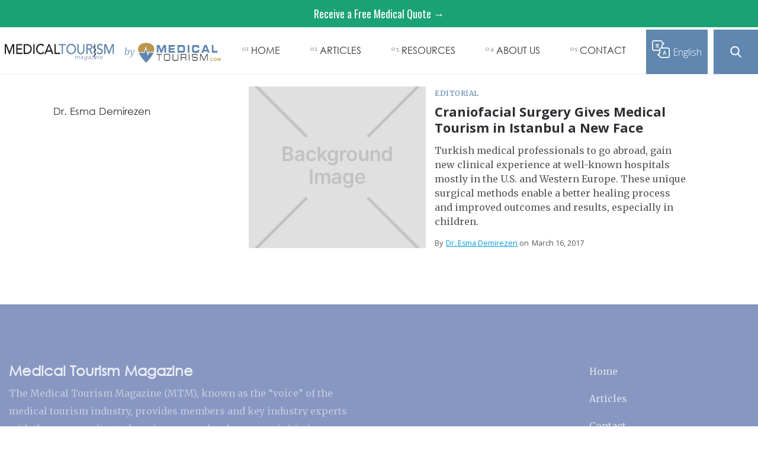

--- FILE ---
content_type: text/html; charset=utf-8
request_url: https://www.magazine.medicaltourism.com/author/dr-esma-demirezen
body_size: 6561
content:
<!DOCTYPE html><!-- Last Published: Mon Jan 26 2026 16:35:06 GMT+0000 (Coordinated Universal Time) --><html data-wf-domain="www.magazine.medicaltourism.com" data-wf-page="6567b066b21d016859e015db" data-wf-site="5c126c47201a8574ddfbf40b" data-wf-collection="6567b066b21d016859e0159a" data-wf-item-slug="dr-esma-demirezen"><head><meta charset="utf-8"/><title>Authors</title><meta content="" name="description"/><meta content="Dr. Esma Demirezen" property="og:title"/><meta content="" property="og:description"/><meta content="Dr. Esma Demirezen" property="twitter:title"/><meta content="" property="twitter:description"/><meta property="og:type" content="website"/><meta content="summary_large_image" name="twitter:card"/><meta content="width=device-width, initial-scale=1" name="viewport"/><link href="https://cdn.prod.website-files.com/5c126c47201a8574ddfbf40b/css/mtm-blog.shared.c99e4a665.css" rel="stylesheet" type="text/css" integrity="sha384-yZ5KZlt1qI+lNOKsdSB0DAonpHBhieSPLTAajLKl/jNXJVifgyW+yZhuOkg3crxk" crossorigin="anonymous"/><link href="https://fonts.googleapis.com" rel="preconnect"/><link href="https://fonts.gstatic.com" rel="preconnect" crossorigin="anonymous"/><script src="https://ajax.googleapis.com/ajax/libs/webfont/1.6.26/webfont.js" type="text/javascript"></script><script type="text/javascript">WebFont.load({  google: {    families: ["Open Sans:300,300italic,400,400italic,600,600italic,700,700italic,800,800italic","Merriweather:300,300italic,400,400italic,700,700italic,900,900italic","Vollkorn:400,400italic,700,700italic","Changa One:400,400italic","Oswald:200,300,400,500,600,700","Great Vibes:400","Arvo:regular,italic,700,700italic","Dosis:200,300,regular,500,600,700,800"]  }});</script><script type="text/javascript">!function(o,c){var n=c.documentElement,t=" w-mod-";n.className+=t+"js",("ontouchstart"in o||o.DocumentTouch&&c instanceof DocumentTouch)&&(n.className+=t+"touch")}(window,document);</script><link href="https://cdn.prod.website-files.com/5c126c47201a8574ddfbf40b/5cba225239a1eba9efeb7990_MTM-Facivon.png" rel="shortcut icon" type="image/x-icon"/><link href="https://cdn.prod.website-files.com/5c126c47201a8574ddfbf40b/5cba225e25ac5320ed97082b_Web-Icon.png" rel="apple-touch-icon"/><style>@font-face {font-display: swap;} *{font-display: swap;}</style>
<script defer src='https://www.googletagservices.com/tag/js/gpt.js'></script>
<script defer>var googletag=googletag||{};googletag.cmd=googletag.cmd||[]</script>
<script defer>(function(w,d,s,l,i){w[l]=w[l]||[];w[l].push({'gtm.start':
new Date().getTime(),event:'gtm.js'});var f=d.getElementsByTagName(s)[0],
j=d.createElement(s),dl=l!='dataLayer'?'&l='+l:'';j.async=true;j.src=
'https://www.googletagmanager.com/gtm.js?id='+i+dl;f.parentNode.insertBefore(j,f);
})(window,document,'script','dataLayer','GTM-PNX4LQM');</script>

<style>@font-face{font-family:Helvetica;font-display:swap}iframe.goog-te-menu-frame.skiptranslate{top:70px!important}#trans_Text{transition:font-size .12s}.translate-block{width:130px}#tran_img{width:100%;cursor:pointer;transition:width .12s}.translate-block:hover #tran_img{width:72%}.translate-block:hover #trans_Text{font-size:21px}body.body{top:0!important}.goog-te-banner-frame.skiptranslate{display:none}.translate-block-2 {background: transparent;}</style>
<style id="customv2html_css">.customv2html{background:#fff;position:fixed;top:0;left:0;width:100%;height:100%;z-index:10000000;color:#fff}</style></head><body data-ix="show-on-load" class="body"><div class="mobile-navbar"><div class="navbar-controls"><div data-animation="over-right" class="sidebar-nav w-nav" data-easing2="ease" data-easing="ease" data-collapse="all" role="banner" data-no-scroll="1" data-duration="400" data-doc-height="1"><nav role="navigation" class="nav-menu-6 w-nav-menu"><div class="nav-menu-inner-2"><div class="div-block-5089"><a href="/old-home" class="large-nav-link-2">Home</a><a href="/all-posts" class="large-nav-link-2">Read</a><a href="/all-posts" class="large-nav-link-2 small">Recent</a><a href="/global-healthcare-medical-tourism-news" class="large-nav-link-2 small">Global News</a><a href="https://www.medicaltourism.com/" target="_blank" class="large-nav-link-2">Engage</a><a href="https://www.medicaltourism.com/" class="large-nav-link-2 small">MedicalTourism.com</a><a href="https://www.medicaltourism.com/mta/home" target="_blank" class="large-nav-link-2 small">Medical Tourism Association</a><a href="https://www.globalhealthcareresources.com/gpn" target="_blank" class="large-nav-link-2 small">Global Provider Network</a><a href="/contact" class="large-nav-link-2">Contact Us</a></div><a data-w-id="c906fd69-e482-f70a-dbed-c8fe28f23fea" href="#" class="search-button mobile w-inline-block"></a><div class="nav-menu-bottom"><div class="w-layout-grid vertical-menu-grid"><a href="/about-us" class="link-block-14 w-inline-block"><h6 class="text-white hover-link">About</h6></a><a href="/editorial-guidelines" class="link-block-13 w-inline-block"><h6 class="text-white hover-link">Editorial Guideliness</h6></a></div><div class="social-links nav-menu-social-links"><a href="https://twitter.com/medtourmagazine?lang=en" target="_blank" class="social-link nav-menu-social-link w-inline-block"><img src="https://cdn.prod.website-files.com/5c126c47201a8574ddfbf40b/610188b53f8c8445263cfaf8_twitter.svg" width="15" alt=""/></a><a href="https://www.facebook.com/medicaltourismmagazine/" class="social-link nav-menu-social-link w-inline-block"><img src="https://cdn.prod.website-files.com/5c126c47201a8574ddfbf40b/610188b53f8c8446873cfafc_White%20facebook%20icon.svg" alt="" class="image-20"/></a><a href="https://www.linkedin.com/company/medical-tourism-magazine/" target="_blank" class="social-link nav-menu-social-link w-inline-block"><img src="https://cdn.prod.website-files.com/5c126c47201a8574ddfbf40b/610188b53f8c84f54f3cfaf9_linkedin.svg" alt=""/></a></div></div></div></nav><div class="menu-button-3 w-nav-button"><img src="https://cdn.prod.website-files.com/5c126c47201a8574ddfbf40b/610188b53f8c8475ed3cfafa_Icon-Menu.svg" alt="" class="menu-button-image"/></div><div class="search-panel mobile"><a data-w-id="440468db-6ebe-536d-6e48-6eb0adeaf32e" href="#" class="link-block-22 mobile w-inline-block"><div>X</div></a><form action="/search" class="search-2 w-form"><label for="search" class="field-label-2">Search for Articles</label><input class="search-input-2 w-input" maxlength="256" name="query" placeholder="Search…" type="search" id="search-2" required=""/><input type="submit" class="search-button-3 w-button" value="Enter"/></form></div></div><img src="https://cdn.prod.website-files.com/5c126c47201a8574ddfbf40b/610188b53f8c842baa3cfafb_Icon-Cross.svg" alt="" class="nav-close-cross"/></div></div><div data-collapse="medium" data-animation="default" data-duration="400" data-doc-height="1" data-easing="ease" data-easing2="ease" role="banner" class="nav-wrapper w-nav"><a href="https://www.medicaltourism.com/get-a-quote" target="_blank" class="top-bar-link-3">Receive a Free Medical Quote →</a><div class="nav__container"><div class="div-block-5090"><a href="/" class="logo-3 w-inline-block"><img src="https://cdn.prod.website-files.com/5c126c47201a8574ddfbf40b/5c5afcca55644230568acbb2_MTM%20New%20Logo.svg" width="190" alt="" class="image-logo-2 nav-logo"/></a><a href="https://www.medicaltourism.com/" target="_blank" class="logo-3 left-padding w-inline-block"><div class="text-block-72">by</div><img src="https://cdn.prod.website-files.com/5c126c47201a8574ddfbf40b/5e2b0aeca8ea38160fb7f9c1_Medical%20Tourism%20Logo.svg" width="190" alt="" class="image-logo-2 mt"/></a></div><nav role="navigation" class="nav__buttons-wrapper w-nav-menu"><a href="/" class="nav__link w-inline-block"><div class="nav__link__number">01</div><div class="nav-button__text">Home</div></a><div data-w-id="35ec54e8-1fed-fead-f70a-eb75cf82f2fc" class="nav__link"><div class="nav__link__number">02</div><div class="nav-button__text"><a href="/all-posts" class="link-4">ARTICLES</a></div><a href="/all-posts" class="nav-button__bg w-inline-block"></a><div class="nav__dropdown hide"><div class="dropdown__container w-container"><a data-w-id="35ec54e8-1fed-fead-f70a-eb75cf82f304" href="/all-posts" class="dropdown__link w-inline-block"><div class="nav__link__number">2.1</div><div class="dropdown__link__text">RECENT</div></a><div class="dropdown__link-divider"></div><a data-w-id="35ec54e8-1fed-fead-f70a-eb75cf82f30a" href="/global-healthcare-medical-tourism-news" class="dropdown__link w-inline-block"><div class="nav__link__number">2.2</div><div class="dropdown__link__text">GLOBAL NEWS</div></a></div></div></div><div data-w-id="35ec54e8-1fed-fead-f70a-eb75cf82f315" class="nav__link"><div class="nav__link__number">03</div><div class="nav-button__text">RESOURCES</div><div class="nav-button__bg"></div><div class="nav__dropdown hide"><div class="dropdown__container w-container"><a data-w-id="35ec54e8-1fed-fead-f70a-eb75cf82f31d" href="https://www.medicaltourism.com/" target="_blank" class="dropdown__link w-inline-block"><div class="nav__link__number">3.1</div><div class="dropdown__link__text">medicaltourism.com</div></a><div class="dropdown__link-divider"></div><a data-w-id="35ec54e8-1fed-fead-f70a-eb75cf82f323" href="https://www.medicaltourism.com/mta/home" target="_blank" class="dropdown__link w-inline-block"><div class="nav__link__number">3.2</div><div class="dropdown__link__text">Medical tourism association</div></a><div class="dropdown__link-divider"></div><div class="dropdown__link-divider"></div><a data-w-id="35ec54e8-1fed-fead-f70a-eb75cf82f32f" href="https://www.globalhealthcareresources.com/gpn" target="_blank" class="dropdown__link w-inline-block"><div class="nav__link__number">3.3</div><div class="dropdown__link__text">GLobal provider network</div></a></div></div></div><div data-w-id="35ec54e8-1fed-fead-f70a-eb75cf82f334" class="nav__link"><div class="nav__link__number">04</div><div class="nav-button__text"><a href="/about-us" class="link-4">ABOUT US</a></div><a href="/about-us" class="nav-button__bg w-inline-block"></a><div class="nav__dropdown hide"><div class="dropdown__container"><a data-w-id="35ec54e8-1fed-fead-f70a-eb75cf82f33c" href="/about-us" class="dropdown__link w-inline-block"><div class="nav__link__number">4.1</div><div class="dropdown__link__text">About Us</div></a><div class="dropdown__link-divider"></div><div class="dropdown__link-divider"></div><a data-w-id="35ec54e8-1fed-fead-f70a-eb75cf82f348" href="/editorial-guidelines" class="dropdown__link w-inline-block"><div class="nav__link__number">4.2</div><div class="dropdown__link__text">editorial guidelines</div></a><div class="dropdown__link-divider"></div><a data-w-id="35ec54e8-1fed-fead-f70a-eb75cf82f34e" href="https://www.globalhealthcareresources.com/" target="_blank" class="dropdown__link w-inline-block"><div class="nav__link__number">4.3</div><div class="dropdown__link__text">Global healthcare resources</div></a></div></div></div><a href="/contact" class="nav__link w-inline-block"><div class="nav__link__number">05</div><div class="nav-button__text">contact</div></a></nav><div class="div-block-5113"><a id="mobile_trans_btn" href="#" class="translate-block-3 w-inline-block"><div class="html-embed-20 padding none w-embed"><div style="text-align: center;">
<div id="google_translate_element" style="position: absolute; opacity: 0;"></div>
<img alt="Translate" src="https://cdn.prod.website-files.com/5d8aac42c851d2d6528d50d4/5e285b441b505959deca2406_translate%20Gray.svg" id="tran_img">
</div></div><div id="trans_Text_desktop" class="text-block-link-btns-3">English</div></a></div><a data-w-id="ca0bc337-b6d8-89f0-36ff-9aab47a9f9cb" href="#" class="search-button home w-inline-block"></a><div class="vertical-flex hide"><a href="https://www.healthcarerevolution.com/masterclass/the-post-pandemic-workplace-hybrid-work-strategies-and-corporate-culture?utm_campaign=BurnAlong_Masterclass&amp;utm_medium=Hero&amp;utm_source=CWM_Website" class="button-6 dark w-button">Employer Pop Quiz→</a><div class="fine-print-text nav">How does your organization score for health &amp; safety? Take the 5-min. quiz and find out!</div></div><div class="nav__mobile-button w-nav-button"><div data-w-id="35ec54e8-1fed-fead-f70a-eb75cf82f35e" class="burger-btn-wrapper"><div data-w-id="35ec54e8-1fed-fead-f70a-eb75cf82f35f" class="burger-line-3"></div><div data-w-id="35ec54e8-1fed-fead-f70a-eb75cf82f360" class="burger-line-3"></div><div data-w-id="35ec54e8-1fed-fead-f70a-eb75cf82f361" class="burger-line-3"></div></div></div></div><a href="https://goghr.typeform.com/to/kQaVhHmE?utm_source=CWM&amp;utm_medium=Announcement-Bar" target="_blank" class="top-bar-link-2 hide">Self-Funded Employer? Take this survey for a chance to win $500  →</a><div class="notice-bar-2 hide-bar"><p class="notice-bar-text"><a href="https://www.globalhealthcareresources.com/coronavirus-response" class="notice-bar-text">Our Response to COVID-19 <em>→</em></a></p></div><div class="div-block-5077"><div class="navigation-bar-2"><div class="search-form-wrapper-2"><form action="/search" class="search-form w-form"><input class="search-input w-input" maxlength="256" name="query" placeholder="Search…" type="search" id="search" required=""/><input type="submit" class="search-button-2 w-button" value="Search"/></form></div></div></div><div class="search-panel"><a data-w-id="975aa5dc-125a-60cb-ba4b-64f52986b2a8" href="#" class="link-block-22 w-inline-block"><div>X</div></a><form action="/search" class="search-2 w-form"><label for="search" class="field-label-2">Search for Articles</label><input class="search-input-2 w-input" maxlength="256" name="query" placeholder="Search…" type="search" id="search-2" required=""/><input type="submit" class="search-button-3 w-button" value="Enter"/></form></div><div class="div-block-5113 showinmobile"><a id="mobile_trans_btn" href="#" class="translate-block-3 mobiletranslator w-inline-block"><div class="html-embed-20 padding none w-embed"><div id="google_translate_element_mobile" style="text-align: center;position: absolute;height: 134px;opacity: 0;"></div>
<img src="https://cdn.prod.website-files.com/5d8aac42c851d2d6528d50d4/5e29f00848583b729b79fb48_Translate%20White%20Icon.svg" id="tran_img"></div><div id="trans_Text" class="text-block-link-btns-3">English</div></a></div></div><div class="content-section"><div class="content-wrapper w-container"><div class="flex-wrapper"><div class="side-bar"><div class="author-side-bar"><a href="/author/dr-esma-demirezen" style="background-image:none" aria-current="page" class="authors-picture w-inline-block w-condition-invisible w--current"></a></div><div><h4 class="heading-4 bottom-border">Dr. Esma Demirezen</h4><div class="text-block-16 w-dyn-bind-empty"></div><div class="text-block-15 w-dyn-bind-empty"></div><div class="w-dyn-bind-empty w-richtext"></div><div class="social-text-links less-borders"><a href="#" class="details-text-link right-border w-condition-invisible">LinkedIn</a><a href="#" class="details-text-link right-border w-condition-invisible">LinkedIn</a><a href="#" class="details-text-link right-border w-condition-invisible">Twitter</a></div></div></div><div class="_70-percent-column"><div class="w-dyn-list"><div role="list" class="w-dyn-items"><div role="listitem" class="w-dyn-item"><div class="flex-wrapper section"><div class="post-preview-image inner-page"><a href="/article/craniofacial-surgery-istanbul" data-ix="full-opacity-on-hover" style="background-image:url(&quot;https://cdn.prod.website-files.com/5c126c47201a857b9cfbf40c/663f408875821aa4f23dc884_Medical%20Tourism%20Medical%20Travel%20Magazine.webp&quot;)" class="post-image-link w-inline-block"><div data-ix="no-opacity-on-load" class="overlay"></div></a><a href="#" class="tag w-dyn-bind-empty"></a></div><div class="_50-percent-column"><a href="/category/editorial" class="mini-title-link">Editorial</a><a href="/article/craniofacial-surgery-istanbul" class="heading-link-box bottom-border w-inline-block"><h2 class="heading-hover">Craniofacial Surgery Gives Medical Tourism in Istanbul a New Face</h2></a><p class="subtitle">Turkish medical professionals to go abroad, gain new clinical experience at well-known hospitals mostly in the U.S. and Western Europe. These unique surgical methods enable a better healing process and improved outcomes and results, especially in children.
</p><div><p class="details-text">By</p><a href="/author/dr-esma-demirezen" aria-current="page" class="details-text-link less-right-border w--current">Dr. Esma Demirezen</a><p class="details-text">on</p><p class="details-text">March 16, 2017</p></div></div></div></div></div></div></div></div></div></div><div class="section-4 footer-section"><div class="container w-container"><div><div class="footer-2"><div class="footer-about"><h4 class="footer-title-2 light">Medical Tourism Magazine</h4><p class="text-white-faded">The Medical Tourism Magazine (MTM), known as the “voice” of the medical tourism industry, provides members and key industry experts with the opportunity to share important developments, initiatives, themes, topics and trends that make the medical tourism industry the booming market it is today. </p><a href="https://www.medicaltourism.com/contact" class="arrow-link footer-link">Contact us</a></div><div class="div-block-5061"><div class="footer-links nav"><a href="/" class="footer-link-2">Home</a><a href="/all-posts" class="footer-link-2">Articles</a><a href="/contact" class="footer-link-2">Contact</a><a href="https://www.medicaltourism.com/" target="_blank" class="footer-link-2">MedicalTourism.com</a></div></div><div class="footer-bottom"><div class="footer-bottom-social"><div class="text-block-2">Follow Us</div><div class="footer-social-line"></div><div class="social-icons"><a href="https://twitter.com/med_travel?lang=en" target="_blank" class="social-icon-2 w-inline-block"><img src="https://cdn.prod.website-files.com/5bf4428568f8b21927b7e998/5bf4428568f8b22cc6b7ea0e_twitter-icon-white.svg" alt=""/></a><a href="https://www.facebook.com/medicaltourismassociation/" target="_blank" class="social-icon-2 w-inline-block"><img src="https://cdn.prod.website-files.com/5bf4428568f8b21927b7e998/5bf4428568f8b29142b7ea0d_facebook-icon-white.svg" alt=""/></a><a href="https://www.linkedin.com/company/medical-tourism-association/" target="_blank" class="social-icon-2 w-inline-block"><img src="https://cdn.prod.website-files.com/5bf4428568f8b21927b7e998/5bf49cdd101ebe2178c86209_linkedin-sign.svg" height="16" alt=""/></a></div></div><div class="footer-bottom-text"><div class="text-white-faded margin-left">Copyright ©<span id="copyright_year">2022</span> <a href="https://www.medicaltourism.com/mta/about-us" class="link-3">MedicalTourism.com</a></div><div class="text-white-faded margin-left"><a href="https://www.medicaltourism.com/content/privacy-policy" class="link-3">Privacy Policy</a></div><div class="text-white-faded margin-left">Powered by <a href="https://www.medicaltourism.com/" target="_blank" class="footer-link-2">MedicalTourism.com</a></div></div></div></div></div></div></div><script src="https://d3e54v103j8qbb.cloudfront.net/js/jquery-3.5.1.min.dc5e7f18c8.js?site=5c126c47201a8574ddfbf40b" type="text/javascript" integrity="sha256-9/aliU8dGd2tb6OSsuzixeV4y/faTqgFtohetphbbj0=" crossorigin="anonymous"></script><script src="https://cdn.prod.website-files.com/5c126c47201a8574ddfbf40b/js/mtm-blog.schunk.36b8fb49256177c8.js" type="text/javascript" integrity="sha384-4abIlA5/v7XaW1HMXKBgnUuhnjBYJ/Z9C1OSg4OhmVw9O3QeHJ/qJqFBERCDPv7G" crossorigin="anonymous"></script><script src="https://cdn.prod.website-files.com/5c126c47201a8574ddfbf40b/js/mtm-blog.schunk.5023561bd8aec481.js" type="text/javascript" integrity="sha384-d7vM4WD8Q+NePSA/jD4+R1nhDOZF0ucX1CH4rhXRqPZ9j49x/19a8Q0eq+Bm6L7J" crossorigin="anonymous"></script><script src="https://cdn.prod.website-files.com/5c126c47201a8574ddfbf40b/js/mtm-blog.b8cc2525.efbb55fe8d0c7a2a.js" type="text/javascript" integrity="sha384-884WCO/ZC7z6Ho0ZhCK5ZZJjHQ760sHrT6H0aLtXf6oNHBiMvATzwfuTV6+IFb4R" crossorigin="anonymous"></script><!-- Start of HubSpot Embed Code -->
<script type="text/javascript" id="hs-script-loader" async defer src="//js.hs-scripts.com/5387932.js"></script>
<!-- End of HubSpot Embed Code -->
<noscript><iframe src="https://www.googletagmanager.com/ns.html?id=GTM-PNX4LQM" height="0" width="0" style="display:none;visibility:hidden"></iframe></noscript>
<script>$('#copyright_year').text(new Date().getFullYear())</script>
<script>
  function googleTranslateElementInit(){$(window).width()>=992?new google.translate.TranslateElement({layout:google.translate.TranslateElement.InlineLayout.SIMPLE},"google_translate_element"):(new google.translate.TranslateElement({layout:google.translate.TranslateElement.InlineLayout.VERTICAL},"google_translate_element_mobile"),$("#mobile_trans_btn").attr("href","javascript:void(0)"))}
</script>
<script async type="text/javascript" src="//translate.google.com/translate_a/element.js?cb=googleTranslateElementInit"></script>
<script
    src="https://app.wonderchat.io/scripts/wonderchat.js"
    data-name="wonderchat"
    data-address="app.wonderchat.io"
    data-id="clr0yoe7f02ofpv22gt98w72e"
    data-widget-size="normal"
    data-widget-button-size="normal"
    defer
  ></script></body></html>

--- FILE ---
content_type: text/css
request_url: https://cdn.prod.website-files.com/5c126c47201a8574ddfbf40b/css/mtm-blog.shared.c99e4a665.css
body_size: 34664
content:
html {
  -webkit-text-size-adjust: 100%;
  -ms-text-size-adjust: 100%;
  font-family: sans-serif;
}

body {
  margin: 0;
}

article, aside, details, figcaption, figure, footer, header, hgroup, main, menu, nav, section, summary {
  display: block;
}

audio, canvas, progress, video {
  vertical-align: baseline;
  display: inline-block;
}

audio:not([controls]) {
  height: 0;
  display: none;
}

[hidden], template {
  display: none;
}

a {
  background-color: #0000;
}

a:active, a:hover {
  outline: 0;
}

abbr[title] {
  border-bottom: 1px dotted;
}

b, strong {
  font-weight: bold;
}

dfn {
  font-style: italic;
}

h1 {
  margin: .67em 0;
  font-size: 2em;
}

mark {
  color: #000;
  background: #ff0;
}

small {
  font-size: 80%;
}

sub, sup {
  vertical-align: baseline;
  font-size: 75%;
  line-height: 0;
  position: relative;
}

sup {
  top: -.5em;
}

sub {
  bottom: -.25em;
}

img {
  border: 0;
}

svg:not(:root) {
  overflow: hidden;
}

hr {
  box-sizing: content-box;
  height: 0;
}

pre {
  overflow: auto;
}

code, kbd, pre, samp {
  font-family: monospace;
  font-size: 1em;
}

button, input, optgroup, select, textarea {
  color: inherit;
  font: inherit;
  margin: 0;
}

button {
  overflow: visible;
}

button, select {
  text-transform: none;
}

button, html input[type="button"], input[type="reset"] {
  -webkit-appearance: button;
  cursor: pointer;
}

button[disabled], html input[disabled] {
  cursor: default;
}

button::-moz-focus-inner, input::-moz-focus-inner {
  border: 0;
  padding: 0;
}

input {
  line-height: normal;
}

input[type="checkbox"], input[type="radio"] {
  box-sizing: border-box;
  padding: 0;
}

input[type="number"]::-webkit-inner-spin-button, input[type="number"]::-webkit-outer-spin-button {
  height: auto;
}

input[type="search"] {
  -webkit-appearance: none;
}

input[type="search"]::-webkit-search-cancel-button, input[type="search"]::-webkit-search-decoration {
  -webkit-appearance: none;
}

legend {
  border: 0;
  padding: 0;
}

textarea {
  overflow: auto;
}

optgroup {
  font-weight: bold;
}

table {
  border-collapse: collapse;
  border-spacing: 0;
}

td, th {
  padding: 0;
}

@font-face {
  font-family: webflow-icons;
  src: url("[data-uri]") format("truetype");
  font-weight: normal;
  font-style: normal;
}

[class^="w-icon-"], [class*=" w-icon-"] {
  speak: none;
  font-variant: normal;
  text-transform: none;
  -webkit-font-smoothing: antialiased;
  -moz-osx-font-smoothing: grayscale;
  font-style: normal;
  font-weight: normal;
  line-height: 1;
  font-family: webflow-icons !important;
}

.w-icon-slider-right:before {
  content: "";
}

.w-icon-slider-left:before {
  content: "";
}

.w-icon-nav-menu:before {
  content: "";
}

.w-icon-arrow-down:before, .w-icon-dropdown-toggle:before {
  content: "";
}

.w-icon-file-upload-remove:before {
  content: "";
}

.w-icon-file-upload-icon:before {
  content: "";
}

* {
  box-sizing: border-box;
}

html {
  height: 100%;
}

body {
  color: #333;
  background-color: #fff;
  min-height: 100%;
  margin: 0;
  font-family: Arial, sans-serif;
  font-size: 14px;
  line-height: 20px;
}

img {
  vertical-align: middle;
  max-width: 100%;
  display: inline-block;
}

html.w-mod-touch * {
  background-attachment: scroll !important;
}

.w-block {
  display: block;
}

.w-inline-block {
  max-width: 100%;
  display: inline-block;
}

.w-clearfix:before, .w-clearfix:after {
  content: " ";
  grid-area: 1 / 1 / 2 / 2;
  display: table;
}

.w-clearfix:after {
  clear: both;
}

.w-hidden {
  display: none;
}

.w-button {
  color: #fff;
  line-height: inherit;
  cursor: pointer;
  background-color: #3898ec;
  border: 0;
  border-radius: 0;
  padding: 9px 15px;
  text-decoration: none;
  display: inline-block;
}

input.w-button {
  -webkit-appearance: button;
}

html[data-w-dynpage] [data-w-cloak] {
  color: #0000 !important;
}

.w-code-block {
  margin: unset;
}

pre.w-code-block code {
  all: inherit;
}

.w-optimization {
  display: contents;
}

.w-webflow-badge, .w-webflow-badge > img {
  box-sizing: unset;
  width: unset;
  height: unset;
  max-height: unset;
  max-width: unset;
  min-height: unset;
  min-width: unset;
  margin: unset;
  padding: unset;
  float: unset;
  clear: unset;
  border: unset;
  border-radius: unset;
  background: unset;
  background-image: unset;
  background-position: unset;
  background-size: unset;
  background-repeat: unset;
  background-origin: unset;
  background-clip: unset;
  background-attachment: unset;
  background-color: unset;
  box-shadow: unset;
  transform: unset;
  direction: unset;
  font-family: unset;
  font-weight: unset;
  color: unset;
  font-size: unset;
  line-height: unset;
  font-style: unset;
  font-variant: unset;
  text-align: unset;
  letter-spacing: unset;
  -webkit-text-decoration: unset;
  text-decoration: unset;
  text-indent: unset;
  text-transform: unset;
  list-style-type: unset;
  text-shadow: unset;
  vertical-align: unset;
  cursor: unset;
  white-space: unset;
  word-break: unset;
  word-spacing: unset;
  word-wrap: unset;
  transition: unset;
}

.w-webflow-badge {
  white-space: nowrap;
  cursor: pointer;
  box-shadow: 0 0 0 1px #0000001a, 0 1px 3px #0000001a;
  visibility: visible !important;
  opacity: 1 !important;
  z-index: 2147483647 !important;
  color: #aaadb0 !important;
  overflow: unset !important;
  background-color: #fff !important;
  border-radius: 3px !important;
  width: auto !important;
  height: auto !important;
  margin: 0 !important;
  padding: 6px !important;
  font-size: 12px !important;
  line-height: 14px !important;
  text-decoration: none !important;
  display: inline-block !important;
  position: fixed !important;
  inset: auto 12px 12px auto !important;
  transform: none !important;
}

.w-webflow-badge > img {
  position: unset;
  visibility: unset !important;
  opacity: 1 !important;
  vertical-align: middle !important;
  display: inline-block !important;
}

h1, h2, h3, h4, h5, h6 {
  margin-bottom: 10px;
  font-weight: bold;
}

h1 {
  margin-top: 20px;
  font-size: 38px;
  line-height: 44px;
}

h2 {
  margin-top: 20px;
  font-size: 32px;
  line-height: 36px;
}

h3 {
  margin-top: 20px;
  font-size: 24px;
  line-height: 30px;
}

h4 {
  margin-top: 10px;
  font-size: 18px;
  line-height: 24px;
}

h5 {
  margin-top: 10px;
  font-size: 14px;
  line-height: 20px;
}

h6 {
  margin-top: 10px;
  font-size: 12px;
  line-height: 18px;
}

p {
  margin-top: 0;
  margin-bottom: 10px;
}

blockquote {
  border-left: 5px solid #e2e2e2;
  margin: 0 0 10px;
  padding: 10px 20px;
  font-size: 18px;
  line-height: 22px;
}

figure {
  margin: 0 0 10px;
}

figcaption {
  text-align: center;
  margin-top: 5px;
}

ul, ol {
  margin-top: 0;
  margin-bottom: 10px;
  padding-left: 40px;
}

.w-list-unstyled {
  padding-left: 0;
  list-style: none;
}

.w-embed:before, .w-embed:after {
  content: " ";
  grid-area: 1 / 1 / 2 / 2;
  display: table;
}

.w-embed:after {
  clear: both;
}

.w-video {
  width: 100%;
  padding: 0;
  position: relative;
}

.w-video iframe, .w-video object, .w-video embed {
  border: none;
  width: 100%;
  height: 100%;
  position: absolute;
  top: 0;
  left: 0;
}

fieldset {
  border: 0;
  margin: 0;
  padding: 0;
}

button, [type="button"], [type="reset"] {
  cursor: pointer;
  -webkit-appearance: button;
  border: 0;
}

.w-form {
  margin: 0 0 15px;
}

.w-form-done {
  text-align: center;
  background-color: #ddd;
  padding: 20px;
  display: none;
}

.w-form-fail {
  background-color: #ffdede;
  margin-top: 10px;
  padding: 10px;
  display: none;
}

label {
  margin-bottom: 5px;
  font-weight: bold;
  display: block;
}

.w-input, .w-select {
  color: #333;
  vertical-align: middle;
  background-color: #fff;
  border: 1px solid #ccc;
  width: 100%;
  height: 38px;
  margin-bottom: 10px;
  padding: 8px 12px;
  font-size: 14px;
  line-height: 1.42857;
  display: block;
}

.w-input::placeholder, .w-select::placeholder {
  color: #999;
}

.w-input:focus, .w-select:focus {
  border-color: #3898ec;
  outline: 0;
}

.w-input[disabled], .w-select[disabled], .w-input[readonly], .w-select[readonly], fieldset[disabled] .w-input, fieldset[disabled] .w-select {
  cursor: not-allowed;
}

.w-input[disabled]:not(.w-input-disabled), .w-select[disabled]:not(.w-input-disabled), .w-input[readonly], .w-select[readonly], fieldset[disabled]:not(.w-input-disabled) .w-input, fieldset[disabled]:not(.w-input-disabled) .w-select {
  background-color: #eee;
}

textarea.w-input, textarea.w-select {
  height: auto;
}

.w-select {
  background-color: #f3f3f3;
}

.w-select[multiple] {
  height: auto;
}

.w-form-label {
  cursor: pointer;
  margin-bottom: 0;
  font-weight: normal;
  display: inline-block;
}

.w-radio {
  margin-bottom: 5px;
  padding-left: 20px;
  display: block;
}

.w-radio:before, .w-radio:after {
  content: " ";
  grid-area: 1 / 1 / 2 / 2;
  display: table;
}

.w-radio:after {
  clear: both;
}

.w-radio-input {
  float: left;
  margin: 3px 0 0 -20px;
  line-height: normal;
}

.w-file-upload {
  margin-bottom: 10px;
  display: block;
}

.w-file-upload-input {
  opacity: 0;
  z-index: -100;
  width: .1px;
  height: .1px;
  position: absolute;
  overflow: hidden;
}

.w-file-upload-default, .w-file-upload-uploading, .w-file-upload-success {
  color: #333;
  display: inline-block;
}

.w-file-upload-error {
  margin-top: 10px;
  display: block;
}

.w-file-upload-default.w-hidden, .w-file-upload-uploading.w-hidden, .w-file-upload-error.w-hidden, .w-file-upload-success.w-hidden {
  display: none;
}

.w-file-upload-uploading-btn {
  cursor: pointer;
  background-color: #fafafa;
  border: 1px solid #ccc;
  margin: 0;
  padding: 8px 12px;
  font-size: 14px;
  font-weight: normal;
  display: flex;
}

.w-file-upload-file {
  background-color: #fafafa;
  border: 1px solid #ccc;
  flex-grow: 1;
  justify-content: space-between;
  margin: 0;
  padding: 8px 9px 8px 11px;
  display: flex;
}

.w-file-upload-file-name {
  font-size: 14px;
  font-weight: normal;
  display: block;
}

.w-file-remove-link {
  cursor: pointer;
  width: auto;
  height: auto;
  margin-top: 3px;
  margin-left: 10px;
  padding: 3px;
  display: block;
}

.w-icon-file-upload-remove {
  margin: auto;
  font-size: 10px;
}

.w-file-upload-error-msg {
  color: #ea384c;
  padding: 2px 0;
  display: inline-block;
}

.w-file-upload-info {
  padding: 0 12px;
  line-height: 38px;
  display: inline-block;
}

.w-file-upload-label {
  cursor: pointer;
  background-color: #fafafa;
  border: 1px solid #ccc;
  margin: 0;
  padding: 8px 12px;
  font-size: 14px;
  font-weight: normal;
  display: inline-block;
}

.w-icon-file-upload-icon, .w-icon-file-upload-uploading {
  width: 20px;
  margin-right: 8px;
  display: inline-block;
}

.w-icon-file-upload-uploading {
  height: 20px;
}

.w-container {
  max-width: 940px;
  margin-left: auto;
  margin-right: auto;
}

.w-container:before, .w-container:after {
  content: " ";
  grid-area: 1 / 1 / 2 / 2;
  display: table;
}

.w-container:after {
  clear: both;
}

.w-container .w-row {
  margin-left: -10px;
  margin-right: -10px;
}

.w-row:before, .w-row:after {
  content: " ";
  grid-area: 1 / 1 / 2 / 2;
  display: table;
}

.w-row:after {
  clear: both;
}

.w-row .w-row {
  margin-left: 0;
  margin-right: 0;
}

.w-col {
  float: left;
  width: 100%;
  min-height: 1px;
  padding-left: 10px;
  padding-right: 10px;
  position: relative;
}

.w-col .w-col {
  padding-left: 0;
  padding-right: 0;
}

.w-col-1 {
  width: 8.33333%;
}

.w-col-2 {
  width: 16.6667%;
}

.w-col-3 {
  width: 25%;
}

.w-col-4 {
  width: 33.3333%;
}

.w-col-5 {
  width: 41.6667%;
}

.w-col-6 {
  width: 50%;
}

.w-col-7 {
  width: 58.3333%;
}

.w-col-8 {
  width: 66.6667%;
}

.w-col-9 {
  width: 75%;
}

.w-col-10 {
  width: 83.3333%;
}

.w-col-11 {
  width: 91.6667%;
}

.w-col-12 {
  width: 100%;
}

.w-hidden-main {
  display: none !important;
}

@media screen and (max-width: 991px) {
  .w-container {
    max-width: 728px;
  }

  .w-hidden-main {
    display: inherit !important;
  }

  .w-hidden-medium {
    display: none !important;
  }

  .w-col-medium-1 {
    width: 8.33333%;
  }

  .w-col-medium-2 {
    width: 16.6667%;
  }

  .w-col-medium-3 {
    width: 25%;
  }

  .w-col-medium-4 {
    width: 33.3333%;
  }

  .w-col-medium-5 {
    width: 41.6667%;
  }

  .w-col-medium-6 {
    width: 50%;
  }

  .w-col-medium-7 {
    width: 58.3333%;
  }

  .w-col-medium-8 {
    width: 66.6667%;
  }

  .w-col-medium-9 {
    width: 75%;
  }

  .w-col-medium-10 {
    width: 83.3333%;
  }

  .w-col-medium-11 {
    width: 91.6667%;
  }

  .w-col-medium-12 {
    width: 100%;
  }

  .w-col-stack {
    width: 100%;
    left: auto;
    right: auto;
  }
}

@media screen and (max-width: 767px) {
  .w-hidden-main, .w-hidden-medium {
    display: inherit !important;
  }

  .w-hidden-small {
    display: none !important;
  }

  .w-row, .w-container .w-row {
    margin-left: 0;
    margin-right: 0;
  }

  .w-col {
    width: 100%;
    left: auto;
    right: auto;
  }

  .w-col-small-1 {
    width: 8.33333%;
  }

  .w-col-small-2 {
    width: 16.6667%;
  }

  .w-col-small-3 {
    width: 25%;
  }

  .w-col-small-4 {
    width: 33.3333%;
  }

  .w-col-small-5 {
    width: 41.6667%;
  }

  .w-col-small-6 {
    width: 50%;
  }

  .w-col-small-7 {
    width: 58.3333%;
  }

  .w-col-small-8 {
    width: 66.6667%;
  }

  .w-col-small-9 {
    width: 75%;
  }

  .w-col-small-10 {
    width: 83.3333%;
  }

  .w-col-small-11 {
    width: 91.6667%;
  }

  .w-col-small-12 {
    width: 100%;
  }
}

@media screen and (max-width: 479px) {
  .w-container {
    max-width: none;
  }

  .w-hidden-main, .w-hidden-medium, .w-hidden-small {
    display: inherit !important;
  }

  .w-hidden-tiny {
    display: none !important;
  }

  .w-col {
    width: 100%;
  }

  .w-col-tiny-1 {
    width: 8.33333%;
  }

  .w-col-tiny-2 {
    width: 16.6667%;
  }

  .w-col-tiny-3 {
    width: 25%;
  }

  .w-col-tiny-4 {
    width: 33.3333%;
  }

  .w-col-tiny-5 {
    width: 41.6667%;
  }

  .w-col-tiny-6 {
    width: 50%;
  }

  .w-col-tiny-7 {
    width: 58.3333%;
  }

  .w-col-tiny-8 {
    width: 66.6667%;
  }

  .w-col-tiny-9 {
    width: 75%;
  }

  .w-col-tiny-10 {
    width: 83.3333%;
  }

  .w-col-tiny-11 {
    width: 91.6667%;
  }

  .w-col-tiny-12 {
    width: 100%;
  }
}

.w-widget {
  position: relative;
}

.w-widget-map {
  width: 100%;
  height: 400px;
}

.w-widget-map label {
  width: auto;
  display: inline;
}

.w-widget-map img {
  max-width: inherit;
}

.w-widget-map .gm-style-iw {
  text-align: center;
}

.w-widget-map .gm-style-iw > button {
  display: none !important;
}

.w-widget-twitter {
  overflow: hidden;
}

.w-widget-twitter-count-shim {
  vertical-align: top;
  text-align: center;
  background: #fff;
  border: 1px solid #758696;
  border-radius: 3px;
  width: 28px;
  height: 20px;
  display: inline-block;
  position: relative;
}

.w-widget-twitter-count-shim * {
  pointer-events: none;
  -webkit-user-select: none;
  user-select: none;
}

.w-widget-twitter-count-shim .w-widget-twitter-count-inner {
  text-align: center;
  color: #999;
  font-family: serif;
  font-size: 15px;
  line-height: 12px;
  position: relative;
}

.w-widget-twitter-count-shim .w-widget-twitter-count-clear {
  display: block;
  position: relative;
}

.w-widget-twitter-count-shim.w--large {
  width: 36px;
  height: 28px;
}

.w-widget-twitter-count-shim.w--large .w-widget-twitter-count-inner {
  font-size: 18px;
  line-height: 18px;
}

.w-widget-twitter-count-shim:not(.w--vertical) {
  margin-left: 5px;
  margin-right: 8px;
}

.w-widget-twitter-count-shim:not(.w--vertical).w--large {
  margin-left: 6px;
}

.w-widget-twitter-count-shim:not(.w--vertical):before, .w-widget-twitter-count-shim:not(.w--vertical):after {
  content: " ";
  pointer-events: none;
  border: solid #0000;
  width: 0;
  height: 0;
  position: absolute;
  top: 50%;
  left: 0;
}

.w-widget-twitter-count-shim:not(.w--vertical):before {
  border-width: 4px;
  border-color: #75869600 #5d6c7b #75869600 #75869600;
  margin-top: -4px;
  margin-left: -9px;
}

.w-widget-twitter-count-shim:not(.w--vertical).w--large:before {
  border-width: 5px;
  margin-top: -5px;
  margin-left: -10px;
}

.w-widget-twitter-count-shim:not(.w--vertical):after {
  border-width: 4px;
  border-color: #fff0 #fff #fff0 #fff0;
  margin-top: -4px;
  margin-left: -8px;
}

.w-widget-twitter-count-shim:not(.w--vertical).w--large:after {
  border-width: 5px;
  margin-top: -5px;
  margin-left: -9px;
}

.w-widget-twitter-count-shim.w--vertical {
  width: 61px;
  height: 33px;
  margin-bottom: 8px;
}

.w-widget-twitter-count-shim.w--vertical:before, .w-widget-twitter-count-shim.w--vertical:after {
  content: " ";
  pointer-events: none;
  border: solid #0000;
  width: 0;
  height: 0;
  position: absolute;
  top: 100%;
  left: 50%;
}

.w-widget-twitter-count-shim.w--vertical:before {
  border-width: 5px;
  border-color: #5d6c7b #75869600 #75869600;
  margin-left: -5px;
}

.w-widget-twitter-count-shim.w--vertical:after {
  border-width: 4px;
  border-color: #fff #fff0 #fff0;
  margin-left: -4px;
}

.w-widget-twitter-count-shim.w--vertical .w-widget-twitter-count-inner {
  font-size: 18px;
  line-height: 22px;
}

.w-widget-twitter-count-shim.w--vertical.w--large {
  width: 76px;
}

.w-background-video {
  color: #fff;
  height: 500px;
  position: relative;
  overflow: hidden;
}

.w-background-video > video {
  object-fit: cover;
  z-index: -100;
  background-position: 50%;
  background-size: cover;
  width: 100%;
  height: 100%;
  margin: auto;
  position: absolute;
  inset: -100%;
}

.w-background-video > video::-webkit-media-controls-start-playback-button {
  -webkit-appearance: none;
  display: none !important;
}

.w-background-video--control {
  background-color: #0000;
  padding: 0;
  position: absolute;
  bottom: 1em;
  right: 1em;
}

.w-background-video--control > [hidden] {
  display: none !important;
}

.w-slider {
  text-align: center;
  clear: both;
  -webkit-tap-highlight-color: #0000;
  tap-highlight-color: #0000;
  background: #ddd;
  height: 300px;
  position: relative;
}

.w-slider-mask {
  z-index: 1;
  white-space: nowrap;
  height: 100%;
  display: block;
  position: relative;
  left: 0;
  right: 0;
  overflow: hidden;
}

.w-slide {
  vertical-align: top;
  white-space: normal;
  text-align: left;
  width: 100%;
  height: 100%;
  display: inline-block;
  position: relative;
}

.w-slider-nav {
  z-index: 2;
  text-align: center;
  -webkit-tap-highlight-color: #0000;
  tap-highlight-color: #0000;
  height: 40px;
  margin: auto;
  padding-top: 10px;
  position: absolute;
  inset: auto 0 0;
}

.w-slider-nav.w-round > div {
  border-radius: 100%;
}

.w-slider-nav.w-num > div {
  font-size: inherit;
  line-height: inherit;
  width: auto;
  height: auto;
  padding: .2em .5em;
}

.w-slider-nav.w-shadow > div {
  box-shadow: 0 0 3px #3336;
}

.w-slider-nav-invert {
  color: #fff;
}

.w-slider-nav-invert > div {
  background-color: #2226;
}

.w-slider-nav-invert > div.w-active {
  background-color: #222;
}

.w-slider-dot {
  cursor: pointer;
  background-color: #fff6;
  width: 1em;
  height: 1em;
  margin: 0 3px .5em;
  transition: background-color .1s, color .1s;
  display: inline-block;
  position: relative;
}

.w-slider-dot.w-active {
  background-color: #fff;
}

.w-slider-dot:focus {
  outline: none;
  box-shadow: 0 0 0 2px #fff;
}

.w-slider-dot:focus.w-active {
  box-shadow: none;
}

.w-slider-arrow-left, .w-slider-arrow-right {
  cursor: pointer;
  color: #fff;
  -webkit-tap-highlight-color: #0000;
  tap-highlight-color: #0000;
  -webkit-user-select: none;
  user-select: none;
  width: 80px;
  margin: auto;
  font-size: 40px;
  position: absolute;
  inset: 0;
  overflow: hidden;
}

.w-slider-arrow-left [class^="w-icon-"], .w-slider-arrow-right [class^="w-icon-"], .w-slider-arrow-left [class*=" w-icon-"], .w-slider-arrow-right [class*=" w-icon-"] {
  position: absolute;
}

.w-slider-arrow-left:focus, .w-slider-arrow-right:focus {
  outline: 0;
}

.w-slider-arrow-left {
  z-index: 3;
  right: auto;
}

.w-slider-arrow-right {
  z-index: 4;
  left: auto;
}

.w-icon-slider-left, .w-icon-slider-right {
  width: 1em;
  height: 1em;
  margin: auto;
  inset: 0;
}

.w-slider-aria-label {
  clip: rect(0 0 0 0);
  border: 0;
  width: 1px;
  height: 1px;
  margin: -1px;
  padding: 0;
  position: absolute;
  overflow: hidden;
}

.w-slider-force-show {
  display: block !important;
}

.w-dropdown {
  text-align: left;
  z-index: 900;
  margin-left: auto;
  margin-right: auto;
  display: inline-block;
  position: relative;
}

.w-dropdown-btn, .w-dropdown-toggle, .w-dropdown-link {
  vertical-align: top;
  color: #222;
  text-align: left;
  white-space: nowrap;
  margin-left: auto;
  margin-right: auto;
  padding: 20px;
  text-decoration: none;
  position: relative;
}

.w-dropdown-toggle {
  -webkit-user-select: none;
  user-select: none;
  cursor: pointer;
  padding-right: 40px;
  display: inline-block;
}

.w-dropdown-toggle:focus {
  outline: 0;
}

.w-icon-dropdown-toggle {
  width: 1em;
  height: 1em;
  margin: auto 20px auto auto;
  position: absolute;
  top: 0;
  bottom: 0;
  right: 0;
}

.w-dropdown-list {
  background: #ddd;
  min-width: 100%;
  display: none;
  position: absolute;
}

.w-dropdown-list.w--open {
  display: block;
}

.w-dropdown-link {
  color: #222;
  padding: 10px 20px;
  display: block;
}

.w-dropdown-link.w--current {
  color: #0082f3;
}

.w-dropdown-link:focus {
  outline: 0;
}

@media screen and (max-width: 767px) {
  .w-nav-brand {
    padding-left: 10px;
  }
}

.w-lightbox-backdrop {
  cursor: auto;
  letter-spacing: normal;
  text-indent: 0;
  text-shadow: none;
  text-transform: none;
  visibility: visible;
  white-space: normal;
  word-break: normal;
  word-spacing: normal;
  word-wrap: normal;
  color: #fff;
  text-align: center;
  z-index: 2000;
  opacity: 0;
  -webkit-user-select: none;
  -moz-user-select: none;
  -webkit-tap-highlight-color: transparent;
  background: #000000e6;
  outline: 0;
  font-family: Helvetica Neue, Helvetica, Ubuntu, Segoe UI, Verdana, sans-serif;
  font-size: 17px;
  font-style: normal;
  font-weight: 300;
  line-height: 1.2;
  list-style: disc;
  position: fixed;
  inset: 0;
  -webkit-transform: translate(0);
}

.w-lightbox-backdrop, .w-lightbox-container {
  -webkit-overflow-scrolling: touch;
  height: 100%;
  overflow: auto;
}

.w-lightbox-content {
  height: 100vh;
  position: relative;
  overflow: hidden;
}

.w-lightbox-view {
  opacity: 0;
  width: 100vw;
  height: 100vh;
  position: absolute;
}

.w-lightbox-view:before {
  content: "";
  height: 100vh;
}

.w-lightbox-group, .w-lightbox-group .w-lightbox-view, .w-lightbox-group .w-lightbox-view:before {
  height: 86vh;
}

.w-lightbox-frame, .w-lightbox-view:before {
  vertical-align: middle;
  display: inline-block;
}

.w-lightbox-figure {
  margin: 0;
  position: relative;
}

.w-lightbox-group .w-lightbox-figure {
  cursor: pointer;
}

.w-lightbox-img {
  width: auto;
  max-width: none;
  height: auto;
}

.w-lightbox-image {
  float: none;
  max-width: 100vw;
  max-height: 100vh;
  display: block;
}

.w-lightbox-group .w-lightbox-image {
  max-height: 86vh;
}

.w-lightbox-caption {
  text-align: left;
  text-overflow: ellipsis;
  white-space: nowrap;
  background: #0006;
  padding: .5em 1em;
  position: absolute;
  bottom: 0;
  left: 0;
  right: 0;
  overflow: hidden;
}

.w-lightbox-embed {
  width: 100%;
  height: 100%;
  position: absolute;
  inset: 0;
}

.w-lightbox-control {
  cursor: pointer;
  background-position: center;
  background-repeat: no-repeat;
  background-size: 24px;
  width: 4em;
  transition: all .3s;
  position: absolute;
  top: 0;
}

.w-lightbox-left {
  background-image: url("[data-uri]");
  display: none;
  bottom: 0;
  left: 0;
}

.w-lightbox-right {
  background-image: url("[data-uri]");
  display: none;
  bottom: 0;
  right: 0;
}

.w-lightbox-close {
  background-image: url("[data-uri]");
  background-size: 18px;
  height: 2.6em;
  right: 0;
}

.w-lightbox-strip {
  white-space: nowrap;
  padding: 0 1vh;
  line-height: 0;
  position: absolute;
  bottom: 0;
  left: 0;
  right: 0;
  overflow: auto hidden;
}

.w-lightbox-item {
  box-sizing: content-box;
  cursor: pointer;
  width: 10vh;
  padding: 2vh 1vh;
  display: inline-block;
  -webkit-transform: translate3d(0, 0, 0);
}

.w-lightbox-active {
  opacity: .3;
}

.w-lightbox-thumbnail {
  background: #222;
  height: 10vh;
  position: relative;
  overflow: hidden;
}

.w-lightbox-thumbnail-image {
  position: absolute;
  top: 0;
  left: 0;
}

.w-lightbox-thumbnail .w-lightbox-tall {
  width: 100%;
  top: 50%;
  transform: translate(0, -50%);
}

.w-lightbox-thumbnail .w-lightbox-wide {
  height: 100%;
  left: 50%;
  transform: translate(-50%);
}

.w-lightbox-spinner {
  box-sizing: border-box;
  border: 5px solid #0006;
  border-radius: 50%;
  width: 40px;
  height: 40px;
  margin-top: -20px;
  margin-left: -20px;
  animation: .8s linear infinite spin;
  position: absolute;
  top: 50%;
  left: 50%;
}

.w-lightbox-spinner:after {
  content: "";
  border: 3px solid #0000;
  border-bottom-color: #fff;
  border-radius: 50%;
  position: absolute;
  inset: -4px;
}

.w-lightbox-hide {
  display: none;
}

.w-lightbox-noscroll {
  overflow: hidden;
}

@media (min-width: 768px) {
  .w-lightbox-content {
    height: 96vh;
    margin-top: 2vh;
  }

  .w-lightbox-view, .w-lightbox-view:before {
    height: 96vh;
  }

  .w-lightbox-group, .w-lightbox-group .w-lightbox-view, .w-lightbox-group .w-lightbox-view:before {
    height: 84vh;
  }

  .w-lightbox-image {
    max-width: 96vw;
    max-height: 96vh;
  }

  .w-lightbox-group .w-lightbox-image {
    max-width: 82.3vw;
    max-height: 84vh;
  }

  .w-lightbox-left, .w-lightbox-right {
    opacity: .5;
    display: block;
  }

  .w-lightbox-close {
    opacity: .8;
  }

  .w-lightbox-control:hover {
    opacity: 1;
  }
}

.w-lightbox-inactive, .w-lightbox-inactive:hover {
  opacity: 0;
}

.w-richtext:before, .w-richtext:after {
  content: " ";
  grid-area: 1 / 1 / 2 / 2;
  display: table;
}

.w-richtext:after {
  clear: both;
}

.w-richtext[contenteditable="true"]:before, .w-richtext[contenteditable="true"]:after {
  white-space: initial;
}

.w-richtext ol, .w-richtext ul {
  overflow: hidden;
}

.w-richtext .w-richtext-figure-selected.w-richtext-figure-type-video div:after, .w-richtext .w-richtext-figure-selected[data-rt-type="video"] div:after, .w-richtext .w-richtext-figure-selected.w-richtext-figure-type-image div, .w-richtext .w-richtext-figure-selected[data-rt-type="image"] div {
  outline: 2px solid #2895f7;
}

.w-richtext figure.w-richtext-figure-type-video > div:after, .w-richtext figure[data-rt-type="video"] > div:after {
  content: "";
  display: none;
  position: absolute;
  inset: 0;
}

.w-richtext figure {
  max-width: 60%;
  position: relative;
}

.w-richtext figure > div:before {
  cursor: default !important;
}

.w-richtext figure img {
  width: 100%;
}

.w-richtext figure figcaption.w-richtext-figcaption-placeholder {
  opacity: .6;
}

.w-richtext figure div {
  color: #0000;
  font-size: 0;
}

.w-richtext figure.w-richtext-figure-type-image, .w-richtext figure[data-rt-type="image"] {
  display: table;
}

.w-richtext figure.w-richtext-figure-type-image > div, .w-richtext figure[data-rt-type="image"] > div {
  display: inline-block;
}

.w-richtext figure.w-richtext-figure-type-image > figcaption, .w-richtext figure[data-rt-type="image"] > figcaption {
  caption-side: bottom;
  display: table-caption;
}

.w-richtext figure.w-richtext-figure-type-video, .w-richtext figure[data-rt-type="video"] {
  width: 60%;
  height: 0;
}

.w-richtext figure.w-richtext-figure-type-video iframe, .w-richtext figure[data-rt-type="video"] iframe {
  width: 100%;
  height: 100%;
  position: absolute;
  top: 0;
  left: 0;
}

.w-richtext figure.w-richtext-figure-type-video > div, .w-richtext figure[data-rt-type="video"] > div {
  width: 100%;
}

.w-richtext figure.w-richtext-align-center {
  clear: both;
  margin-left: auto;
  margin-right: auto;
}

.w-richtext figure.w-richtext-align-center.w-richtext-figure-type-image > div, .w-richtext figure.w-richtext-align-center[data-rt-type="image"] > div {
  max-width: 100%;
}

.w-richtext figure.w-richtext-align-normal {
  clear: both;
}

.w-richtext figure.w-richtext-align-fullwidth {
  text-align: center;
  clear: both;
  width: 100%;
  max-width: 100%;
  margin-left: auto;
  margin-right: auto;
  display: block;
}

.w-richtext figure.w-richtext-align-fullwidth > div {
  padding-bottom: inherit;
  display: inline-block;
}

.w-richtext figure.w-richtext-align-fullwidth > figcaption {
  display: block;
}

.w-richtext figure.w-richtext-align-floatleft {
  float: left;
  clear: none;
  margin-right: 15px;
}

.w-richtext figure.w-richtext-align-floatright {
  float: right;
  clear: none;
  margin-left: 15px;
}

.w-nav {
  z-index: 1000;
  background: #ddd;
  position: relative;
}

.w-nav:before, .w-nav:after {
  content: " ";
  grid-area: 1 / 1 / 2 / 2;
  display: table;
}

.w-nav:after {
  clear: both;
}

.w-nav-brand {
  float: left;
  color: #333;
  text-decoration: none;
  position: relative;
}

.w-nav-link {
  vertical-align: top;
  color: #222;
  text-align: left;
  margin-left: auto;
  margin-right: auto;
  padding: 20px;
  text-decoration: none;
  display: inline-block;
  position: relative;
}

.w-nav-link.w--current {
  color: #0082f3;
}

.w-nav-menu {
  float: right;
  position: relative;
}

[data-nav-menu-open] {
  text-align: center;
  background: #c8c8c8;
  min-width: 200px;
  position: absolute;
  top: 100%;
  left: 0;
  right: 0;
  overflow: visible;
  display: block !important;
}

.w--nav-link-open {
  display: block;
  position: relative;
}

.w-nav-overlay {
  width: 100%;
  display: none;
  position: absolute;
  top: 100%;
  left: 0;
  right: 0;
  overflow: hidden;
}

.w-nav-overlay [data-nav-menu-open] {
  top: 0;
}

.w-nav[data-animation="over-left"] .w-nav-overlay {
  width: auto;
}

.w-nav[data-animation="over-left"] .w-nav-overlay, .w-nav[data-animation="over-left"] [data-nav-menu-open] {
  z-index: 1;
  top: 0;
  right: auto;
}

.w-nav[data-animation="over-right"] .w-nav-overlay {
  width: auto;
}

.w-nav[data-animation="over-right"] .w-nav-overlay, .w-nav[data-animation="over-right"] [data-nav-menu-open] {
  z-index: 1;
  top: 0;
  left: auto;
}

.w-nav-button {
  float: right;
  cursor: pointer;
  -webkit-tap-highlight-color: #0000;
  tap-highlight-color: #0000;
  -webkit-user-select: none;
  user-select: none;
  padding: 18px;
  font-size: 24px;
  display: none;
  position: relative;
}

.w-nav-button:focus {
  outline: 0;
}

.w-nav-button.w--open {
  color: #fff;
  background-color: #c8c8c8;
}

.w-nav[data-collapse="all"] .w-nav-menu {
  display: none;
}

.w-nav[data-collapse="all"] .w-nav-button, .w--nav-dropdown-open, .w--nav-dropdown-toggle-open {
  display: block;
}

.w--nav-dropdown-list-open {
  position: static;
}

@media screen and (max-width: 991px) {
  .w-nav[data-collapse="medium"] .w-nav-menu {
    display: none;
  }

  .w-nav[data-collapse="medium"] .w-nav-button {
    display: block;
  }
}

@media screen and (max-width: 767px) {
  .w-nav[data-collapse="small"] .w-nav-menu {
    display: none;
  }

  .w-nav[data-collapse="small"] .w-nav-button {
    display: block;
  }

  .w-nav-brand {
    padding-left: 10px;
  }
}

@media screen and (max-width: 479px) {
  .w-nav[data-collapse="tiny"] .w-nav-menu {
    display: none;
  }

  .w-nav[data-collapse="tiny"] .w-nav-button {
    display: block;
  }
}

.w-tabs {
  position: relative;
}

.w-tabs:before, .w-tabs:after {
  content: " ";
  grid-area: 1 / 1 / 2 / 2;
  display: table;
}

.w-tabs:after {
  clear: both;
}

.w-tab-menu {
  position: relative;
}

.w-tab-link {
  vertical-align: top;
  text-align: left;
  cursor: pointer;
  color: #222;
  background-color: #ddd;
  padding: 9px 30px;
  text-decoration: none;
  display: inline-block;
  position: relative;
}

.w-tab-link.w--current {
  background-color: #c8c8c8;
}

.w-tab-link:focus {
  outline: 0;
}

.w-tab-content {
  display: block;
  position: relative;
  overflow: hidden;
}

.w-tab-pane {
  display: none;
  position: relative;
}

.w--tab-active {
  display: block;
}

@media screen and (max-width: 479px) {
  .w-tab-link {
    display: block;
  }
}

.w-ix-emptyfix:after {
  content: "";
}

@keyframes spin {
  0% {
    transform: rotate(0);
  }

  100% {
    transform: rotate(360deg);
  }
}

.w-dyn-empty {
  background-color: #ddd;
  padding: 10px;
}

.w-dyn-hide, .w-dyn-bind-empty, .w-condition-invisible {
  display: none !important;
}

.wf-layout-layout {
  display: grid;
}

@font-face {
  font-family: Century Gothic;
  src: url("https://cdn.prod.website-files.com/5c126c47201a8574ddfbf40b/5c126c47201a852b36fbf42e_Century%20Gothic.ttf") format("truetype");
  font-weight: 400;
  font-style: normal;
  font-display: auto;
}

@font-face {
  font-family: "Fa 400";
  src: url("https://cdn.prod.website-files.com/5c126c47201a8574ddfbf40b/5c126c47201a85f58ffbf42f_fa-regular-400.ttf") format("truetype");
  font-weight: 400;
  font-style: normal;
  font-display: auto;
}

@font-face {
  font-family: "FA solid 900";
  src: url("https://cdn.prod.website-files.com/5c126c47201a8574ddfbf40b/5c126c47201a85631ffbf437_fa-solid-900.ttf") format("truetype");
  font-weight: 400;
  font-style: normal;
  font-display: auto;
}

@font-face {
  font-family: "FA brands 400";
  src: url("https://cdn.prod.website-files.com/5c126c47201a8574ddfbf40b/5c126c47201a85b32cfbf43b_fa-brands-400.ttf") format("truetype");
  font-weight: 400;
  font-style: normal;
  font-display: auto;
}

:root {
  --ghr-blue: #009ade;
  --mt-blue: #5f87af;
  --ghr-gray: #53565a;
  --ghr-green: #1ba274;
  --light-grey: #d5d5d6;
  --cornflower-blue: #8797c1;
  --white: white;
  --black: black;
}

.w-layout-grid {
  grid-row-gap: 16px;
  grid-column-gap: 16px;
  grid-template-rows: auto auto;
  grid-template-columns: 1fr 1fr;
  grid-auto-columns: 1fr;
  display: grid;
}

.w-layout-blockcontainer {
  max-width: 940px;
  margin-left: auto;
  margin-right: auto;
  display: block;
}

.w-pagination-wrapper {
  flex-wrap: wrap;
  justify-content: center;
  display: flex;
}

.w-pagination-previous {
  color: #333;
  background-color: #fafafa;
  border: 1px solid #ccc;
  border-radius: 2px;
  margin-left: 10px;
  margin-right: 10px;
  padding: 9px 20px;
  font-size: 14px;
  display: block;
}

.w-pagination-previous-icon {
  margin-right: 4px;
}

.w-pagination-next {
  color: #333;
  background-color: #fafafa;
  border: 1px solid #ccc;
  border-radius: 2px;
  margin-left: 10px;
  margin-right: 10px;
  padding: 9px 20px;
  font-size: 14px;
  display: block;
}

.w-pagination-next-icon {
  margin-left: 4px;
}

@media screen and (max-width: 991px) {
  .w-layout-blockcontainer {
    max-width: 728px;
  }
}

@media screen and (max-width: 767px) {
  .w-layout-blockcontainer {
    max-width: none;
  }
}

h1 {
  color: #2b2d32;
  margin-top: 10px;
  margin-bottom: 10px;
  font-family: Century Gothic, sans-serif;
  font-size: 26.5px;
  font-weight: 700;
  line-height: 34px;
}

h2 {
  color: #2b2d32;
  margin-top: 10px;
  margin-bottom: 10px;
  font-family: Century Gothic, sans-serif;
  font-size: 21px;
  font-weight: 700;
  line-height: 27px;
}

h3 {
  color: #2b2d32;
  margin-top: 10px;
  font-family: Century Gothic, sans-serif;
  font-size: 19px;
  font-weight: 700;
  line-height: 25px;
}

h4 {
  color: #2b2d32;
  font-family: Century Gothic, sans-serif;
  font-size: 17px;
  font-weight: 400;
  line-height: 23px;
}

h5 {
  color: #2b2d32;
  margin-top: 10px;
  margin-bottom: 10px;
  font-family: Dosis, sans-serif;
  font-size: 15px;
  font-weight: 700;
  line-height: 21px;
}

h6 {
  color: #2b2d32;
  margin-top: 10px;
  margin-bottom: 10px;
  font-family: Dosis, sans-serif;
  font-size: 13px;
  font-weight: 700;
  line-height: 19px;
}

p {
  margin-bottom: 10px;
}

a {
  color: var(--ghr-blue);
  text-decoration: underline;
}

ul, ol {
  margin-top: 0;
  margin-bottom: 10px;
  padding-left: 40px;
}

img {
  max-width: 100%;
  margin-bottom: 10px;
  display: inline-block;
}

blockquote {
  border-left: 5px solid #e2e2e2;
  margin-bottom: 10px;
  padding: 10px 20px;
  font-size: 20px;
  font-style: italic;
  line-height: 30px;
}

figcaption {
  color: #949598;
  text-align: center;
  margin-top: 5px;
  font-family: Open Sans, sans-serif;
  font-size: 12.5px;
  line-height: 25px;
}

.content-section {
  margin-top: 0;
  padding-top: 20px;
  padding-bottom: 50px;
}

.content-section.post {
  background-color: #f4f4f5;
  margin-top: 0;
  padding-top: 0;
}

.content-section.home {
  margin-top: 0;
}

.content-section.full {
  background-color: var(--mt-blue);
  justify-content: center;
  align-items: center;
  height: 100vh;
  display: flex;
}

.content-wrapper {
  max-width: 1140px;
  padding-left: 20px;
  padding-right: 20px;
}

.content-wrapper.post {
  background-color: #fff;
  padding-top: 50px;
  padding-left: 0;
  padding-right: 0;
}

.content-wrapper.hero {
  justify-content: center;
  align-items: center;
  display: flex;
}

.body {
  color: #56585c;
  background-color: #fff;
  font-family: Merriweather, serif;
  font-size: 16px;
  line-height: 30px;
}

.title-box {
  border-bottom: 1px #d5d5d6;
  padding-bottom: 0;
}

.title-box.no-bottom-border {
  border-bottom-style: none;
  margin-bottom: 0;
}

.title-box.dropdown {
  border-bottom-style: none;
  margin-bottom: 8px;
}

.title-box.bottom-border {
  margin-bottom: 40px;
}

.title-box.no-bottom-margin {
  margin-bottom: 0;
}

.title-box.negative-top-margin {
  margin-top: -20px;
}

.title {
  color: #949598;
  letter-spacing: .5px;
  text-transform: uppercase;
  font-family: Merriweather, serif;
  font-size: 14px;
  font-weight: 500;
  line-height: 20px;
}

.style-box {
  margin-bottom: 60px;
}

.navbar-section {
  z-index: 10000;
  background-color: #fff;
  position: relative;
}

.navbar {
  background-color: #0000;
}

.nav-link {
  color: #eaeaeb;
  height: 75px;
  padding: 20px;
  font-family: Dosis, sans-serif;
  text-decoration: none;
  transition: color .2s;
  display: inline-block;
}

.nav-link:hover {
  color: #949598;
}

.nav-link.no-left-padding {
  padding-left: 0;
}

.flex-wrapper {
  flex-flow: wrap;
  display: flex;
}

.flex-wrapper.space-between {
  justify-content: space-between;
  width: 100%;
  padding-left: 10px;
  padding-right: 10px;
}

.flex-wrapper.latest-videos {
  margin-bottom: 20px;
}

.flex-wrapper.top-menu-links {
  align-items: center;
  padding-top: 30px;
  padding-bottom: 30px;
}

.flex-wrapper.section {
  margin-bottom: 30px;
}

.flex-wrapper.top-titles-box {
  border-bottom: 1px solid #3b3c44;
  justify-content: space-between;
  margin-bottom: 35px;
  padding-bottom: 25px;
}

.flex-wrapper.bottom-border {
  margin-bottom: 40px;
}

.flex-wrapper.footer-brand {
  border-bottom: 1px solid #3b3c44;
  margin-bottom: 40px;
  padding-bottom: 12px;
  display: block;
}

.flex-wrapper.footer-notice {
  justify-content: space-between;
  padding-top: 0;
  padding-bottom: 0;
  line-height: 24px;
}

.flex-wrapper.stretch-center {
  flex-direction: row;
  flex: 1;
  justify-content: space-between;
  align-items: center;
}

.flex-wrapper.footer-notice {
  opacity: .82;
  color: #dadada;
  background-color: #0000;
  flex-flow: column wrap;
  grid-template-rows: auto auto;
  grid-template-columns: 1fr;
  grid-auto-columns: 1fr;
  justify-content: space-around;
  place-items: center;
  width: 100%;
  padding-top: 10px;
  padding-bottom: 0;
  line-height: 20px;
  display: flex;
}

.post-preview-image {
  background-image: url("https://d3e54v103j8qbb.cloudfront.net/img/background-image.svg");
  background-position: 50%;
  background-repeat: no-repeat;
  background-size: cover;
  width: 100%;
  height: 440px;
  margin-bottom: 15px;
  position: relative;
}

.post-preview-image.vertical {
  height: 380px;
}

.post-preview-image.medium {
  height: 195px;
}

.post-preview-image.latest-videos {
  width: 60%;
  max-width: 160px;
  height: auto;
  min-height: 100px;
  margin-bottom: 10px;
}

.post-preview-image.horizontal {
  height: 190px;
  margin-bottom: 5px;
}

.post-preview-image.mini {
  height: 140px;
  display: flex;
}

.post-preview-image._50-percent {
  width: 50%;
  height: 50%;
  min-height: 210px;
}

.post-preview-image.inner-page {
  width: 40%;
  height: auto;
  min-height: 195px;
}

.post-preview-image.large {
  height: 235px;
}

.recent-post-item {
  border-bottom: 1px dotted #d5d5d6;
  padding: 17px 10px;
}

.mini-title-link {
  color: var(--mt-blue);
  letter-spacing: .5px;
  text-transform: uppercase;
  font-family: Merriweather, serif;
  font-size: 12px;
  font-weight: 500;
  line-height: 24px;
  text-decoration: none;
  display: block;
}

.mini-title-link:hover {
  text-decoration: underline;
}

.empty-state {
  background-color: #f8f8f8;
  font-family: Open Sans, sans-serif;
  font-size: 12.5px;
}

.tag {
  z-index: 10;
  color: #fff;
  text-align: center;
  letter-spacing: .5px;
  text-transform: uppercase;
  min-width: 60px;
  margin-top: 10px;
  margin-right: 10px;
  padding-top: 1px;
  padding-left: 8px;
  padding-right: 8px;
  font-family: Dosis, sans-serif;
  font-size: 10px;
  line-height: 24px;
  text-decoration: none;
  transition: opacity .2s;
  display: inline-block;
  position: absolute;
  top: 0;
  right: 0;
}

.tag:hover {
  opacity: .9;
}

.date {
  color: var(--ghr-gray);
}

.clock-icon {
  margin-bottom: 0;
  margin-right: 5px;
}

.post-description {
  margin-bottom: 0;
  font-family: Century Gothic, sans-serif;
  font-size: 18px;
  font-weight: 300;
  line-height: 28px;
}

.post-description.small {
  margin-top: 5px;
  margin-bottom: 5px;
  font-size: 16px;
  line-height: 24px;
}

._48-percent-column {
  width: 48%;
  padding-top: 40px;
}

.author-name {
  color: #56585c;
  margin-right: 3px;
  font-family: Open Sans, sans-serif;
  font-size: 12.5px;
  line-height: 24px;
  transition: color .2s;
  display: inline-block;
}

.author-name:hover {
  color: #9b9da1;
}

.author-name.large {
  margin-bottom: 8px;
  font-family: Dosis, sans-serif;
  font-size: 16px;
  font-weight: 600;
  text-decoration: none;
}

.details-text {
  color: var(--ghr-gray);
  margin-bottom: 0;
  margin-right: 5px;
  font-family: Open Sans, sans-serif;
  font-size: 12.5px;
  line-height: 20px;
  display: inline;
}

.posts-block {
  border-bottom: 1px solid #d5d5d6;
  margin-bottom: 35px;
  padding-bottom: 35px;
}

.posts-block.no-bottom-divider {
  border-bottom-style: none;
}

.posts-block.no-inner-padding {
  padding-bottom: 0;
}

.side-posts-block {
  margin-bottom: 50px;
}

.side-posts-block.recent.sidebar-content {
  margin-bottom: 20px;
  padding-bottom: 0;
}

._50-percent-column {
  flex: 1;
  width: 50%;
  padding-bottom: 10px;
  padding-left: 15px;
  padding-right: 5px;
}

._50-percent-column.left-padding {
  padding-left: 20px;
}

.play {
  z-index: 10;
  background-color: #fff601cc;
  background-image: url("https://cdn.prod.website-files.com/5c126c47201a8574ddfbf40b/5c126c47201a85370bfbf441_Play-big.webp");
  background-position: 50%;
  background-repeat: no-repeat;
  background-size: 8px;
  width: 24px;
  height: 24px;
  transition: background-color .2s;
  position: absolute;
  bottom: 0;
  left: 0;
}

.play:hover {
  background-color: #fff601d9;
}

.play.big {
  background-size: 12px;
  width: 37px;
  height: 37px;
}

.other-posts {
  margin-top: 50px;
  margin-bottom: 35px;
}

.other-posts.less-top-margin {
  margin-top: 30px;
}

.other-posts.less-top-margin.less-bottom-margin {
  margin-bottom: 15px;
}

.heading-link-box {
  text-decoration: none;
}

.heading-link-box.bottom-border {
  margin-bottom: 5px;
}

.overlay {
  background-image: linear-gradient(#00000059, #00000059);
  position: absolute;
  inset: 0;
}

.nav-menu {
  float: none;
  border-top: 1px solid #3b3c44;
}

.dropdown-toggle {
  color: #eaeaeb;
  justify-content: center;
  align-items: center;
  height: 80px;
  padding-right: 20px;
  font-family: Dosis, sans-serif;
  transition: color .2s;
  display: block;
}

.dropdown-toggle:hover {
  color: #949598;
}

.modal-bg-1 {
  z-index: 500;
  background-image: linear-gradient(#000c, #000c);
  display: none;
  position: fixed;
  inset: 0;
}

.dropdown-section-1 {
  z-index: 1000;
  background-color: #f4f4f5;
  margin-top: 199px;
  display: none;
  position: absolute;
  top: 0;
  left: 0;
  right: 0;
}

._80-percent-column {
  color: var(--ghr-gray);
  width: 80%;
}

._80-percent-column.dropdown {
  background-color: #fff;
  padding: 30px 35px;
}

.dropdown-post-item {
  width: 32%;
  margin-right: 1.33%;
}

.text-link {
  color: #949598;
  width: 100%;
  font-family: Open Sans, sans-serif;
  font-size: 12.5px;
  line-height: 20px;
  text-decoration: none;
  display: inline-block;
}

.text-link:hover {
  text-decoration: underline;
}

.text-link.bottom-border {
  margin-bottom: 15px;
}

._20-percent-column {
  text-align: left;
  justify-content: center;
  align-items: flex-end;
  width: 20%;
}

._20-percent-column.dropdown {
  padding-top: 30px;
  padding-bottom: 30px;
  padding-left: 30px;
}

.brand {
  flex-direction: column;
  flex: 1;
  justify-content: flex-end;
  align-self: flex-end;
  transition: opacity .2s;
}

.brand:hover {
  opacity: .85;
}

.brand.w--current {
  flex-direction: column;
  justify-content: flex-end;
  align-items: flex-start;
}

.brand.special {
  position: relative;
  top: -7px;
}

.top-menu-links {
  text-align: right;
}

.top-menu-block {
  border-right: 1px solid #3b3c44;
  display: inline-block;
}

.top-menu-block._2 {
  border-right-style: none;
  padding-left: 30px;
}

.top-menu-link {
  color: var(--ghr-gray);
  text-transform: uppercase;
  margin-right: 30px;
  font-family: Dosis, sans-serif;
  font-size: 12.5px;
  line-height: 24px;
  text-decoration: none;
}

.top-menu-link:hover {
  text-decoration: underline;
}

.top-menu-link.no-right-border {
  margin-right: 0;
}

.footer {
  background-color: var(--ghr-gray);
  padding-top: 60px;
  padding-bottom: 40px;
}

._30-percent-column {
  flex: 1;
  width: 30px;
}

._30-percent-column.footer {
  padding-top: 0;
  padding-bottom: 0;
}

._30-percent-column.map {
  padding-left: 35px;
}

._30-percent-column.faq {
  background-color: #f8f8f8;
  padding: 25px;
}

.footer-text {
  color: #949598;
  font-family: Open Sans, sans-serif;
  font-size: 12.5px;
  line-height: 24px;
}

.text-field {
  height: 50px;
  margin-bottom: 15px;
  font-family: Open Sans, sans-serif;
  font-size: 12.5px;
  line-height: 24px;
  transition: border .2s;
}

.text-field:hover {
  border: 1px solid #7c8091;
}

.text-field:focus {
  border-color: #7c8091;
}

.text-field.message {
  height: 120px;
  padding-top: 16px;
}

.submit-button {
  background-color: var(--mt-blue);
  color: #eaeaeb;
  letter-spacing: .5px;
  text-transform: uppercase;
  width: 100%;
  height: 45px;
  margin-top: 10px;
  font-family: Century Gothic, sans-serif;
  font-size: 12px;
  transition: background-color .2s;
}

.submit-button:hover {
  background-color: var(--ghr-blue);
}

.submit-button.no-top-margin {
  margin-top: 0;
}

.submit-button.no-top-margin:hover {
  background-color: #94959a;
}

.form-wrapper {
  width: 100%;
  margin-top: 30px;
}

.form-wrapper.post {
  margin-top: 20px;
}

._15-percent-column {
  width: 15%;
}

._15-percent-column.footer {
  text-align: left;
  padding-top: 0;
  padding-bottom: 0;
  padding-left: 45px;
}

.footer-title {
  color: #eaeaeb;
  font-family: Dosis, sans-serif;
  font-size: 17px;
}

.footer-notice {
  background-color: #28292e;
  height: 100%;
  padding-top: 20px;
  padding-bottom: 20px;
}

.footer-notice-text {
  color: #949598;
  font-family: Open Sans, sans-serif;
  font-size: 11px;
  line-height: 24px;
}

.footer-section {
  position: relative;
}

.go-up {
  float: right;
  text-decoration: none;
  display: inline-block;
}

.go-up-text {
  color: #56585c;
  margin-right: 3px;
  font-family: Open Sans, sans-serif;
  font-size: 10.5px;
  display: inline-block;
}

.footer-notice-link {
  color: #949598;
  transition: color .2s;
}

.footer-notice-link:hover {
  color: #eaeaeb;
}

.paragraph.medium {
  margin-top: 10px;
  font-family: Arvo, sans-serif;
  font-size: 15px;
  line-height: 24px;
}

._70-percent-column {
  width: 68%;
}

._70-percent-column.right-padding {
  padding-right: 30px;
}

._70-percent-column.footer {
  flex-direction: column;
  justify-content: space-between;
  padding-top: 0;
  padding-bottom: 0;
  display: flex;
}

._70-percent-column.faq {
  padding-left: 35px;
}

.title-big {
  color: #2b2d32;
  font-family: Dosis, sans-serif;
  font-size: 26.5px;
  font-weight: 500;
  line-height: 30px;
}

.post-content {
  text-align: center;
}

.post-content-text {
  text-align: left;
  padding: 20px 125px 70px;
}

.big {
  font-family: Century Gothic, sans-serif;
  font-size: 47px;
  font-weight: 600;
  line-height: 55px;
}

.social-text-links {
  margin-top: 30px;
  margin-bottom: 35px;
  display: flex;
}

.social-text-links.less-borders {
  margin-top: 10px;
  margin-bottom: 0;
}

.social-icon {
  color: #fff;
  margin-right: 10px;
  font-family: "FA brands 400", sans-serif;
  font-size: 36px;
  line-height: 1em;
  transition: background-color .2s;
}

.social-icon.facebook {
  background-color: #324f8b;
  background-image: url("https://cdn.prod.website-files.com/5c126c47201a8574ddfbf40b/5c126c47201a851a4dfbf444_Facebook.webp");
  background-position: 50%;
  background-repeat: no-repeat;
  background-size: 7px;
}

.social-icon.facebook:hover {
  background-color: #2b467e;
}

.social-icon.twitter {
  background-color: #1da0f2;
  background-image: url("https://cdn.prod.website-files.com/5c126c47201a8574ddfbf40b/5c126c47201a85b90efbf454_Twitter.webp");
  background-position: 50%;
  background-repeat: no-repeat;
  background-size: 16px;
}

.social-icon.twitter:hover {
  background-color: #1592e0;
}

.social-icon.email {
  background-color: #3d3f44;
  background-image: url("https://cdn.prod.website-files.com/5c126c47201a8574ddfbf40b/5c126c47201a85010bfbf456_Email.webp");
  background-position: 50%;
  background-repeat: no-repeat;
  background-size: 17px;
  transition-property: background-color;
}

.social-icon.email:hover {
  background-color: #2f3033;
}

.social-icon.google-plus {
  background-color: #dc4a38;
  background-image: url("https://cdn.prod.website-files.com/5c126c47201a8574ddfbf40b/5c126c47201a85ac5bfbf440_Google-plus.webp");
  background-position: 50%;
  background-repeat: no-repeat;
  background-size: 19px;
}

.social-icon.google-plus:hover {
  background-color: #ce3d2c;
}

.social-icon.tumblr {
  background-color: #36465d;
  background-image: url("https://cdn.prod.website-files.com/5c126c47201a8574ddfbf40b/5c126c47201a851c42fbf453_Tumblr.webp");
  background-position: 50%;
  background-repeat: no-repeat;
  background-size: 9px;
}

.social-icon.pinterest {
  background-color: #bd081c;
  background-image: url("https://cdn.prod.website-files.com/5c126c47201a8574ddfbf40b/5c126c47201a851a66fbf451_Pinterest.webp");
  background-position: 50%;
  background-repeat: no-repeat;
  background-size: 14px;
}

.social-icon.linkedin {
  background-color: #0177b5;
  background-image: url("https://cdn.prod.website-files.com/5c126c47201a8574ddfbf40b/5c126c47201a858dabfbf43e_Linkedin.webp");
  background-position: 50%;
  background-repeat: no-repeat;
  background-size: 15px;
}

.post-description-box {
  margin-top: 25px;
}

.authors-box {
  border-top: 1px solid #d5d5d6;
  border-bottom: 1px solid #d5d5d6;
  flex-wrap: wrap;
  margin-bottom: 45px;
  padding-top: 35px;
  padding-bottom: 35px;
  display: flex;
}

.authors-box.bottom {
  margin-top: 35px;
  margin-bottom: 70px;
}

.authors-box.less-padding {
  margin-bottom: 35px;
}

.authors-picture {
  background-image: url("https://d3e54v103j8qbb.cloudfront.net/img/background-image.svg");
  background-position: 50%;
  background-repeat: no-repeat;
  background-size: cover;
  border-radius: 50%;
  width: 95px;
  height: 95px;
  display: block;
}

.authors-picture.mini {
  border-radius: 50%;
  width: 48px;
  height: 48px;
  margin-right: 15px;
}

.post-details {
  border-right: 1px solid #d5d5d6;
  align-items: center;
  width: 33.33%;
  padding-right: 35px;
  display: flex;
}

.post-details.left-padding {
  padding-left: 35px;
}

.post-details.last {
  border-right-style: none;
  flex: 1;
  justify-content: center;
  align-items: center;
  padding-left: 35px;
}

.post-details.expand {
  border-right-style: none;
  flex-direction: column;
  flex: 1;
  align-items: flex-start;
  padding-left: 35px;
  padding-right: 0;
}

.post-details.less-padding {
  border-right-style: none;
  justify-content: flex-start;
  width: 100%;
  margin-left: auto;
  margin-right: auto;
  padding-bottom: 20px;
  padding-left: auto;
  padding-right: auto;
}

.post-details._2 {
  border-style: none;
  padding-left: 35px;
}

.post-details.less-padding {
  border-right-style: none;
  flex-direction: row;
  justify-content: flex-start;
  align-items: flex-start;
  width: 100%;
  margin-left: auto;
  margin-right: auto;
  padding-bottom: 20px;
  padding-left: auto;
  padding-right: auto;
}

.details-text-link {
  color: #56585c;
  font-family: Open Sans, sans-serif;
  font-size: 12.5px;
  line-height: 20px;
  transition: color .2s;
}

.details-text-link:hover {
  color: #9b9da1;
}

.details-text-link.right-border {
  margin-right: 20px;
}

.details-text-link.less-right-border {
  color: var(--ghr-blue);
  margin-right: 3px;
}

.tag-item {
  margin-right: 4px;
}

.more-posts {
  background-color: #f8f8f8;
  padding-top: 70px;
  padding-bottom: 70px;
}

.slide-arrow {
  color: #e5e5e5;
  transition: color .3s;
}

.slide-arrow:hover {
  color: #d4d4d4;
}

.slider {
  background-color: #0000;
  height: auto;
  margin-top: 35px;
  padding-left: 125px;
  padding-right: 125px;
}

.more-posts-title {
  padding-left: 125px;
  padding-right: 125px;
}

.slide-nav {
  margin-top: 20px;
  display: block;
  position: relative;
}

.heading-hover {
  margin-top: 5px;
  margin-bottom: 5px;
  font-family: Open Sans, sans-serif;
  font-size: 22px;
  font-weight: 700;
}

.heading-hover:hover {
  text-decoration: underline;
}

.dropdown-section-2, .dropdown-section-3 {
  z-index: 1000;
  background-color: #f4f4f5;
  margin-top: 199px;
  display: none;
  position: absolute;
  top: 0;
  left: 0;
  right: 0;
}

.title-link {
  color: #ac945c;
  text-transform: uppercase;
  font-family: Dosis, sans-serif;
  font-size: 14px;
  line-height: 20px;
  text-decoration: none;
  transition: text-indent .2s;
}

.title-link:hover {
  text-decoration: underline;
}

.dynamic-item {
  margin-bottom: 5px;
  display: flex;
}

.dynamic-item.no-bottom-border {
  margin-bottom: 0;
}

.modal-bg-2, .modal-bg-3 {
  z-index: 500;
  background-image: linear-gradient(#000c, #000c);
  display: none;
  position: fixed;
  inset: 0;
}

.go-up-section {
  cursor: pointer;
  background-image: url("https://cdn.prod.website-files.com/5c126c47201a8574ddfbf40b/5c126c47201a857b0bfbf44d_Press-mini.webp");
  background-position: 50%;
  background-repeat: no-repeat;
  background-size: 25px;
  justify-content: flex-end;
  width: 100%;
  padding-top: 30px;
  padding-bottom: 30px;
  display: flex;
  position: relative;
  inset: 0;
}

.heading-4.bottom-border {
  margin-bottom: 5px;
}

.subtitle {
  margin-top: 3px;
  margin-bottom: 8px;
  line-height: 24px;
}

.dropdown-link {
  width: 100%;
  padding-top: 20px;
  padding-bottom: 20px;
  padding-left: 20px;
}

.menu-burger-icon {
  color: #fff;
}

.heading-1 {
  font-family: Century Gothic, sans-serif;
}

.heading-1.medium {
  font-weight: 500;
}

.heading-1.hover {
  font-family: Century Gothic, sans-serif;
  font-size: 21.5px;
}

.heading-1.hover:hover {
  text-decoration: underline;
}

.expand {
  padding-left: 0;
  padding-right: 0;
}

.slide {
  width: 50%;
}

._96-percent-column {
  width: 96%;
}

._96-percent-column.right {
  float: right;
}

._96-percent-column.newsletter {
  float: right;
  float: right;
  background-color: #f1f0f0;
  padding: 60px 35px;
}

.main-image {
  max-height: none;
}

.success-message {
  background-color: #eee;
  font-family: Open Sans, sans-serif;
  font-size: 12.5px;
  line-height: 24px;
}

.error-message {
  font-family: Open Sans, sans-serif;
  font-size: 12.5px;
  line-height: 24px;
}

.map {
  filter: grayscale();
  width: 100%;
  height: 100%;
  min-height: 550px;
}

.field-label {
  color: #949598;
  letter-spacing: .5px;
  text-transform: uppercase;
  margin-bottom: 10px;
  font-family: Dosis, sans-serif;
  font-size: 14px;
  font-weight: 500;
  line-height: 20px;
}

.form-item {
  margin-bottom: 30px;
}

.button {
  background-color: var(--mt-blue);
  color: #eaeaeb;
  letter-spacing: .5px;
  text-transform: uppercase;
  padding: 12px 43px 10px;
  font-family: Century Gothic, sans-serif;
  font-size: 12px;
  text-decoration: none;
  transition: background-color .2s;
  display: inline-block;
}

.button:hover {
  background-color: var(--ghr-blue);
}

.button.top-border {
  margin-top: 15px;
}

._60-percent-column {
  width: 60%;
}

.about-us-image {
  filter: grayscale();
  margin-bottom: 10px;
}

.faq-item {
  margin-top: 15px;
  margin-bottom: 60px;
}

.side-menu-item {
  border-bottom: 1px solid #e1e1e1;
  padding: 25px 10px;
}

.question-item {
  margin-bottom: 50px;
}

.webflow-badge {
  z-index: 20;
  background-color: #2b3239;
  border-top-left-radius: 5px;
  min-width: 150px;
  padding: 7px 15px 5px;
  display: inline-block;
  position: absolute;
  bottom: 0;
  right: 0;
}

.webflow-logo {
  margin-bottom: 0;
}

.powered-by {
  color: #aaadb0;
  text-transform: uppercase;
  margin-right: 5px;
  font-family: Arial, Helvetica Neue, Helvetica, sans-serif;
  font-size: 10px;
  line-height: 26px;
  display: inline-block;
}

.main-image-box {
  max-height: 500px;
  margin-left: 125px;
  margin-right: 125px;
  display: inline-block;
  position: relative;
  overflow: hidden;
}

.go-up-arrow {
  margin-bottom: 0;
}

._404-text-box {
  text-align: center;
  width: 70%;
  margin: 221px auto;
  display: block;
}

._404 {
  text-transform: uppercase;
  margin-bottom: 20px;
  font-family: Century Gothic, sans-serif;
  font-size: 50px;
  line-height: 50px;
}

.social-icons-box {
  margin-top: 30px;
  margin-bottom: 35px;
}

.embed {
  display: inline-block;
}

.side-bar {
  width: 30%;
  padding-right: 25px;
}

.author-side-bar {
  margin-bottom: 30px;
}

.post-image-link {
  background-image: url("https://d3e54v103j8qbb.cloudfront.net/img/background-image.svg");
  background-position: 100%;
  background-repeat: no-repeat;
  background-size: cover;
  position: absolute;
  inset: 0;
}

.logo {
  margin-bottom: 0;
}

.header-box {
  margin-bottom: 30px;
}

.div-block {
  color: var(--ghr-green);
}

.global-nav-link-cover {
  background-image: linear-gradient(45deg, var(--ghr-green), #86ffa8e0);
  border-radius: 50%;
  width: 25px;
  height: 25px;
  margin-left: auto;
  margin-right: auto;
  display: block;
  position: absolute;
  inset: 50% 0 0;
  transform: translate(0, -50%);
}

.mobile-menu-link {
  z-index: 10;
  color: #fff;
  font-size: 5vw;
  line-height: 6vw;
  text-decoration: none;
  position: relative;
}

.close-mobile-menu-button {
  z-index: 10;
  color: #fff;
  cursor: pointer;
  margin-bottom: 30px;
  margin-right: 2.5px;
  position: relative;
}

.burger-line {
  background-image: linear-gradient(to right, #d8d12e, #e2720a);
  border-radius: 2px;
  width: 20px;
  height: 3px;
  margin-top: 1.5px;
  margin-bottom: 1.5px;
}

.global-nav-logo {
  color: #fff;
  text-align: center;
  letter-spacing: 1px;
  text-transform: uppercase;
  background-image: linear-gradient(45deg, #d8d12e, #e2720a);
  border-radius: 50%;
  justify-content: center;
  align-items: center;
  width: 250px;
  height: 95px;
  margin: 10px 10px -25px;
  font-size: 18px;
  font-weight: 700;
  text-decoration: none;
  display: flex;
  box-shadow: 0 10px 28px -2px #0000003b, inset 0 -1px #ffffff30;
}

.global-nav-wrapper {
  z-index: 9999;
  position: static;
  top: 0;
  left: 0;
  right: 0;
}

.mobile-menu {
  z-index: 9999;
  flex-direction: column;
  justify-content: center;
  align-items: flex-end;
  width: 100%;
  height: 100vh;
  padding: 40px;
  display: none;
  position: fixed;
  inset: 0;
  overflow: hidden;
}

.global-nav-link-text {
  z-index: 10;
  color: var(--ghr-gray);
  position: relative;
}

.hamburger-button {
  cursor: pointer;
  flex-direction: column;
  justify-content: center;
  align-items: center;
  width: 40px;
  height: 40px;
  display: none;
}

.nav-container {
  justify-content: center;
  align-items: center;
  width: 960px;
  max-width: 100%;
  margin-left: auto;
  margin-right: auto;
  display: flex;
}

.global-nav-link {
  color: #313149;
  text-align: center;
  letter-spacing: 1px;
  text-transform: uppercase;
  border-radius: 10px;
  min-width: 100px;
  margin-left: 10px;
  margin-right: 10px;
  padding: 10px;
  font-size: 16px;
  font-weight: 700;
  text-decoration: none;
  transition: color .2s;
  position: relative;
}

.global-nav-link:hover {
  color: #fff;
}

.global-nav-clear {
  background-color: #fff;
  justify-content: center;
  align-items: center;
  padding-left: 10px;
  padding-right: 10px;
  display: flex;
  box-shadow: 0 1px 32px #0000004f;
}

.nav-logo {
  flex: 0 auto;
  width: 250px;
  max-width: 250px;
  margin-bottom: 0;
}

.mobile-menu-background {
  background-image: linear-gradient(45deg, #d8d12e, #e2720a);
  border-bottom-left-radius: 100%;
  width: 5vw;
  height: 5vw;
  position: absolute;
  top: 0;
  right: 0;
}

.global-nav-button {
  color: var(--ghr-gray);
  text-transform: uppercase;
  justify-content: center;
  align-items: center;
  margin-left: 10px;
  padding: 10px 15px;
  font-family: Century Gothic, sans-serif;
  font-size: 16px;
  font-weight: 500;
  text-decoration: none;
  display: flex;
  position: relative;
}

.global-nav-button.dropdown {
  padding-right: 30px;
}

.global-nav-button.hide {
  display: none;
}

.left-line {
  background-color: var(--mt-blue);
  width: 2px;
  height: 100%;
  position: absolute;
  bottom: 0;
  left: 0;
}

.mobile-nav {
  background-color: #fff;
  justify-content: center;
  align-items: center;
  padding: 10px 10px 10px 20px;
  display: flex;
  position: absolute;
  bottom: -60px;
  left: 0;
  right: 0;
}

.bottom-line {
  background-color: var(--mt-blue);
  width: 100%;
  height: 2px;
  position: absolute;
  bottom: 0;
  right: 0;
}

.burger-button {
  flex-direction: column;
  justify-content: center;
  align-self: stretch;
  align-items: center;
  padding: 5px 15px;
  display: flex;
}

.burger-line-2 {
  background-color: #444;
  border-radius: 2px;
  width: 22.5px;
  height: 3px;
  margin-top: 1px;
  margin-bottom: 1px;
}

.nav-buttons-wrapper {
  justify-content: center;
  align-items: center;
  display: flex;
}

.top-line {
  background-color: var(--mt-blue);
  width: 100%;
  height: 2px;
  position: absolute;
  top: 0;
  left: 0;
}

.global-nav-wrapper-2 {
  z-index: 9999;
  background-color: #0000;
  justify-content: space-between;
  align-items: center;
  width: 100%;
  max-width: 1200px;
  padding: 10px;
  display: block;
  position: static;
  top: 0;
  left: 0;
  right: 0;
}

.global-nav-wrapper-2.hide {
  display: none;
}

.right-line {
  background-color: var(--mt-blue);
  width: 2px;
  height: 100%;
  position: absolute;
  top: 0;
  right: 0;
}

.logo-link {
  justify-content: center;
  align-items: stretch;
  width: 100%;
  margin-left: 0;
  display: flex;
}

.image {
  max-width: 250px;
}

.navigation-bar {
  z-index: 9999;
  background-color: #fff;
  flex-wrap: nowrap;
  justify-content: center;
  align-items: center;
  width: 100vw;
  display: none;
  position: static;
  box-shadow: 1px 1px 5px #d3d3d3;
}

.navigation-bar.hide {
  display: none;
}

.div-block-2 {
  background-image: linear-gradient(to bottom, var(--ghr-blue), var(--ghr-blue));
}

.paragraph-2 {
  color: #fff;
  text-align: center;
  padding: 2em;
  line-height: 1.4em;
}

.heading-5 {
  font-family: Century Gothic, sans-serif;
}

.text-block {
  font-family: Merriweather, serif;
}

.sidebar-content {
  padding-bottom: 35px;
}

.sidebar-content.subscribe {
  flex: 0 auto;
  padding-bottom: 0;
}

.sidebar-content.ad {
  padding-bottom: 0;
}

.no-bottom-margin {
  margin-bottom: 0;
}

.image-2 {
  width: 100vw;
  max-height: 500px;
  position: absolute;
}

.search-form-wrapper {
  z-index: 11;
  background-color: var(--ghr-gray);
  color: #bfbfbf;
  flex: 0 auto;
  padding: 10px;
  display: none;
  position: absolute;
  top: 90px;
  left: 0;
  right: 0;
}

.search-form {
  align-items: center;
  margin-bottom: 0;
  display: flex;
}

.search-input {
  color: #fff;
  text-transform: uppercase;
  background-color: #0000;
  border-style: none;
  margin-bottom: 0;
  font-size: 21px;
  position: relative;
}

.search-button {
  background-color: var(--mt-blue);
  color: #0000;
  background-image: url("https://cdn.prod.website-files.com/5c126c47201a8574ddfbf40b/5c126c47201a8583b8fbf42b_search.svg");
  background-position: 50%;
  background-repeat: no-repeat;
  background-size: 19px;
  padding-left: 30px;
  padding-right: 30px;
  position: absolute;
  top: 0;
  bottom: 0;
  right: 0;
}

.search-button:hover {
  background-color: var(--light-grey);
}

.search-button.home {
  width: 75px;
  height: 75px;
  position: static;
}

.search-button.home:hover {
  background-color: var(--cornflower-blue);
}

.nav-search-button {
  color: #fff;
  background-color: #e6006e;
  border-radius: 3px;
  justify-content: center;
  align-items: center;
  margin-right: 15px;
  padding: 9px 15px;
  text-decoration: none;
  transition: transform .2s, box-shadow .2s;
  display: flex;
  box-shadow: 0 8px 17px -5px #00000054;
}

.nav-search-button:hover {
  transform: translate(0, 2px);
  box-shadow: 0 5px 13px -3px #00000054;
}

.nav-button-text {
  margin-left: 0;
}

.nav-button-text-close-search {
  margin-left: 0;
  position: absolute;
}

.div-block-3 {
  color: #fff;
  background-image: linear-gradient(#2a2a2a, #2a2a2a);
  padding: 30px 50px;
}

.footer-notice-text-block {
  color: #999;
  font-size: 11px;
}

.link {
  color: #999;
  text-decoration: none;
}

.link.white {
  color: #d5d5d6;
}

.section-2 {
  background-color: var(--ghr-gray);
  color: #fff;
}

.hero {
  background-color: var(--ghr-gray);
  justify-content: center;
  align-items: stretch;
  height: auto;
  display: flex;
}

.columns {
  width: 100%;
  display: flex;
}

.div-block-4 {
  background-image: linear-gradient(to bottom, var(--ghr-green), var(--ghr-green));
  color: #fff;
  justify-content: center;
  align-items: center;
  padding-top: 10px;
  padding-bottom: 10px;
  display: flex;
}

.div-block-5 {
  justify-content: flex-start;
  align-items: center;
  display: flex;
}

.column {
  border-style: solid solid solid none;
  border-width: 1px 1px 1px 0;
  border-color: var(--light-grey) var(--light-grey) var(--light-grey) var(--ghr-gray);
  flex-flow: row;
  justify-content: flex-start;
  align-items: center;
  display: flex;
}

.column-2 {
  padding-right: 0;
}

.grid {
  grid-template-columns: 3.5fr 2.75fr 1fr;
}

.div-block-6 {
  flex-direction: row;
  justify-content: center;
  align-items: center;
  width: 100%;
  display: block;
}

.hero-columns {
  width: 33.33%;
  padding: 20px auto;
}

.hero-columns.left {
  padding-left: 20px;
  padding-right: 10px;
}

.hero-columns.center {
  padding-left: 10px;
}

.collection-list-wrapper {
  width: 100%;
}

.div-block-7 {
  background-color: #5f87af;
}

.blog3-articles-wrap {
  align-items: flex-start;
  margin-top: 20px;
  display: flex;
}

.headline-6-col {
  width: 460px;
  margin-bottom: 50px;
}

._6-col {
  width: 460px;
  margin-right: 20px;
  display: inline-block;
}

._6-col._6-col-last {
  margin-right: 0;
}

._3-col {
  width: 220px;
  margin-right: 20px;
  display: inline-block;
}

._3-col._3-col-last {
  margin-right: 0;
}

.tagline {
  opacity: .6;
  letter-spacing: 2px;
  text-transform: uppercase;
  font-size: 12px;
}

.card-headline {
  margin-top: 10px;
}

.card-headline._6col-card {
  width: 50%;
}

.btn {
  float: none;
  color: #fff;
  text-align: center;
  background-color: #1991eb;
  border-radius: 4px;
  margin-top: 10px;
  margin-bottom: 10px;
  padding: 11px 25px;
  line-height: 24px;
  transition: color .2s, box-shadow .2s, background-color .2s, transform .4s;
  display: inline-block;
}

.btn:hover {
  color: #fff;
  background-color: #1386dd;
  border-color: #0c6eb8;
  transform: translate(0, -2px);
  box-shadow: 0 1px 3px #0000001a;
}

.btn:active {
  transform: translate(0, -1px);
  box-shadow: 0 1px 1px #0000001a;
}

.btn.btn-white {
  color: #111212;
  background-color: #fff;
  align-items: flex-end;
  display: inline-block;
}

.btn.btn-white.blog2-card-cta {
  display: block;
  position: absolute;
  bottom: 20px;
  left: 30px;
}

.wrap {
  width: 940px;
  margin-left: auto;
  margin-right: auto;
  display: block;
}

.wrap.w50 {
  padding-top: 50px;
  padding-bottom: 50px;
}

.blog3-card {
  color: #fff;
  background-image: linear-gradient(#000, #000);
  border-radius: 8px;
  height: 340px;
  padding: 30px;
  transition: box-shadow .4s;
  position: relative;
}

.blog3-card.blog3-card2-content {
  color: #fff;
  background-image: url("https://cdn.prod.website-files.com/5c126c47201a8574ddfbf40b/5c126c47201a858a2ffbf458_card2.webp");
  background-position: 50%;
  background-size: cover;
}

.blog3-card.blog3-card1-content {
  color: #fff;
  background-image: url("https://cdn.prod.website-files.com/5c126c47201a8574ddfbf40b/5c126c47201a8573e3fbf468_card1.webp");
  background-position: 50%;
  background-size: cover;
  position: relative;
}

.blog3-card.blog3-card5-content {
  color: #111212;
  background-image: url("https://cdn.prod.website-files.com/5c126c47201a8574ddfbf40b/5c126c47201a8550cefbf475_card5%402x.webp");
  background-position: 50%;
  background-size: cover;
}

.blog3-card.blog3-card3-content {
  color: #111212;
  background-image: url("https://cdn.prod.website-files.com/5c126c47201a8574ddfbf40b/5c126c47201a858a60fbf46a_card3.webp");
  background-position: 50%;
  background-size: cover;
}

.blog3-card.blog3-card6-content {
  color: #fff;
  background-image: url("https://cdn.prod.website-files.com/5c126c47201a8574ddfbf40b/5c126c47201a85ac89fbf459_card6%402x.webp");
  background-position: 50%;
  background-size: cover;
}

.blog3-card.blog3-card4-content {
  color: #111212;
  background-image: url("https://cdn.prod.website-files.com/5c126c47201a8574ddfbf40b/5c126c47201a855bb5fbf46d_card4%402x.webp");
  background-position: 50%;
  background-size: cover;
}

.image-3 {
  margin-right: 5px;
}

.search-icon {
  margin-bottom: 0;
  margin-right: 0;
}

.text-block-3 {
  color: var(--ghr-gray);
  font-family: "FA solid 900", sans-serif;
  font-weight: 400;
}

.icon {
  font-family: "FA solid 900", sans-serif;
  font-weight: 400;
}

.footer-sub-wrapper {
  flex-direction: column;
  justify-content: space-between;
  align-items: center;
  max-width: 1140px;
  margin: auto;
  padding: 50px 20px;
  display: block;
}

.text-block-4 {
  color: #fff;
  font-family: Century Gothic, sans-serif;
  font-size: 53px;
  font-weight: 400;
}

.div-block-8, .div-block-9, .div-block-10 {
  display: flex;
}

.div-block-11 {
  display: block;
}

.container-3col {
  align-items: center;
  width: 33.33%;
  display: flex;
}

.social-wrapper {
  display: flex;
}

.social-wrapper.container-3col {
  justify-content: center;
  margin-top: 20px;
}

.social-ico {
  color: #fff;
  font-family: "FA brands 400", sans-serif;
  font-size: 46px;
  line-height: 1em;
}

.submit-button-2 {
  float: right;
  clear: right;
  color: #5f87af;
  background-color: #0000;
  border: 1px solid #5f87af;
  width: 100%;
  font-family: Century Gothic, sans-serif;
  font-size: 15px;
  line-height: 1em;
}

.submit-button-2:hover {
  background-color: var(--mt-blue);
  color: #fff;
}

.submit-button-2.dark-bg {
  color: #fff;
  border-color: #fff;
}

.text-field-2 {
  border: 1px dashed var(--light-grey);
  background-color: #0000;
}

.text-field-2.dark-bg {
  filter: brightness(200%);
  color: #fff;
}

.subscribe-details {
  color: #fff;
  padding-bottom: 10px;
  font-family: Open Sans, sans-serif;
  font-size: 13px;
  line-height: 1.3em;
}

.subscribe-details.dark {
  color: #53565abf;
}

.navigation-link {
  color: #000;
  flex-flow: wrap;
  place-content: space-between center;
  align-items: center;
  height: 90px;
  padding-left: 20px;
  padding-right: 20px;
  font-size: 14px;
  font-weight: 600;
  line-height: 24px;
  text-decoration: none;
  display: flex;
  position: relative;
}

.navigation-container {
  justify-content: space-between;
  align-items: center;
  width: 100%;
  max-width: 1200px;
  display: flex;
}

.navigation-link-text {
  color: #000;
  text-transform: none;
  font-size: 14px;
  font-weight: 600;
  line-height: 24px;
  text-decoration: none;
}

.image-logo {
  margin-top: 0;
  margin-bottom: 0;
}

.navigation-hover {
  background-color: #000;
  align-items: flex-end;
  width: 100%;
  height: 4px;
  display: block;
  position: absolute;
  bottom: 0;
  left: 0;
  right: 0;
}

.nav-menu-2 {
  display: flex;
}

.navigation {
  z-index: 1000;
  background-color: #fff;
  border-bottom: 1px solid #e6e6e6;
  flex-direction: column;
  justify-content: center;
  align-items: center;
  height: 90px;
  padding-left: 30px;
  padding-right: 30px;
  display: none;
  position: fixed;
  top: 0;
  left: 0;
  right: 0;
}

.div-block-12 {
  color: #fff;
  width: 40%;
}

.form, .footer-menu-text {
  color: #fff;
}

.sidebar {
  width: 300px;
  max-width: 300px;
}

.rich-text-block-2 {
  flex-flow: column;
  margin-bottom: 0;
  padding-bottom: 0;
  display: flex;
}

.rich-text-block-3 {
  display: block;
}

.div-block-13 {
  flex-flow: row;
  justify-content: flex-start;
  display: block;
}

.rich-text-block-4 {
  display: block;
  position: static;
  bottom: 0;
  overflow: visible;
}

.rich-text-block-5 {
  height: 170px;
  margin-top: 10px;
  margin-bottom: 10px;
  font-family: Arvo, sans-serif;
  font-size: 15px;
  line-height: 24px;
  overflow: hidden;
}

.rich-text-block-6 {
  font-family: Arvo, sans-serif;
  font-size: 15px;
  line-height: 24px;
}

.rich-text-block-6.industry-news {
  display: none;
}

.html-embed {
  margin-bottom: 0;
}

.utility-page-wrap {
  justify-content: center;
  align-items: center;
  width: 100vw;
  max-width: 100%;
  height: 100vh;
  max-height: 100%;
  display: flex;
}

.utility-page-content {
  text-align: center;
  flex-direction: column;
  width: 260px;
  display: flex;
}

.utility-page-form {
  flex-direction: column;
  align-items: stretch;
  display: flex;
}

.wrapper {
  display: block;
}

.text-in-menu-link {
  text-align: center;
}

.checkbox {
  margin-top: 7px;
}

.paragraph-3 {
  margin-bottom: 63px;
}

.heading-6 {
  font-family: Century Gothic, sans-serif;
}

.div-block-14 {
  background-image: linear-gradient(#292929, #292929);
}

.heading-7, .heading-8, .heading-9, .heading-10, .heading-11 {
  font-family: Century Gothic, sans-serif;
}

.heading-11.medium {
  font-weight: 500;
}

.heading-12, .heading-13 {
  font-family: Century Gothic, sans-serif;
}

.toprtcorner {
  float: left;
  margin-bottom: 0;
}

.people-img {
  height: 300px;
}

.about-us-title {
  margin: 20px auto 25px;
  font-family: Century Gothic, sans-serif;
  font-weight: 500;
  display: block;
}

.about-us-title.medium {
  font-weight: 500;
}

.about-us-title.hover {
  font-family: Century Gothic, sans-serif;
  font-size: 21.5px;
}

.about-us-title.hover:hover {
  text-decoration: underline;
}

.textarea {
  line-height: 45px;
}

.submit-button-3 {
  float: right;
  clear: right;
  color: #1ba274;
  background-color: #0000;
  border: 1px solid #1ba274;
  width: 100%;
  font-family: Century Gothic, sans-serif;
  font-size: 15px;
  line-height: 1em;
}

.submit-button-3:hover {
  color: #fff;
  background-color: #1ba274;
}

.go-up-section-2 {
  cursor: pointer;
  justify-content: flex-end;
  width: 100%;
  padding-top: 30px;
  padding-bottom: 30px;
  display: block;
  position: relative;
  inset: 0;
}

.submit-button-4 {
  background-color: var(--mt-blue);
  color: #eaeaeb;
  letter-spacing: .5px;
  text-transform: uppercase;
  width: 100%;
  height: 45px;
  margin-top: 10px;
  font-family: Century Gothic, sans-serif;
  font-size: 12px;
  transition: background-color .2s;
}

.submit-button-4:hover {
  background-color: #009ade;
}

._30-percent-column-2 {
  clear: none;
  flex-direction: column;
  flex: 1;
  justify-content: flex-start;
  align-items: flex-end;
  width: 30px;
  display: flex;
}

.content-section-2 {
  margin-top: 90px;
  padding-top: 78px;
  padding-bottom: 78px;
}

.text-field-3 {
  background-color: #0000;
  border: 1px dashed #d5d5d6;
}

.paragraph-4 {
  margin-bottom: 63px;
  font-family: Century Gothic, sans-serif;
  font-size: 16px;
  line-height: 30px;
}

.form-block {
  display: none;
}

.icon-3 {
  margin-right: 10px;
}

.div-block-15 {
  position: absolute;
  top: 0;
  left: 0;
}

.dropdown-toggle-2 {
  padding: 0;
}

.dropdown-link-4 {
  color: #fff;
}

.icon-4 {
  margin-right: 15px;
}

.global-nav-button-2 {
  color: #53565a;
  text-transform: uppercase;
  justify-content: center;
  align-items: center;
  margin-left: 10px;
  padding: 10px 15px;
  font-family: Century Gothic, sans-serif;
  font-size: 16px;
  font-weight: 500;
  text-decoration: none;
  display: flex;
  position: relative;
}

.global-nav-button-2.dropdown {
  padding-right: 10px;
}

.text-block-11 {
  padding-right: 25px;
}

.bottom-line-2 {
  background-color: #1ba274;
  width: 100%;
  height: 2px;
  position: absolute;
  bottom: 0;
  right: 0;
}

.left-line-2 {
  background-color: #1ba274;
  width: 2px;
  height: 100%;
  position: absolute;
  bottom: 0;
  left: 0;
}

.dropdown-link-2 {
  color: #fff;
  border: 1px #d3d3d3;
  border-bottom-style: dashed;
}

.dropdown-link-2.w--current {
  color: #fff;
}

.right-line-2 {
  background-color: #1ba274;
  width: 2px;
  height: 100%;
  position: absolute;
  top: 0;
  right: 0;
}

.top-line-2 {
  background-color: #1ba274;
  width: 100%;
  height: 2px;
  position: absolute;
  top: 0;
  left: 0;
}

.dropdown-list-2 {
  width: 100%;
}

.dropdown-list-2.w--open {
  background-image: linear-gradient(to bottom, var(--mt-blue), var(--mt-blue));
  width: auto;
  margin-left: 10px;
  font-family: Century Gothic, sans-serif;
}

.dropdown-link-3 {
  color: #fff;
  border-bottom: 1px dashed #d3d3d3;
}

.text-span-2 {
  color: #1ba274;
  font-size: 17px;
}

.text-span-1 {
  color: #009ade;
  font-size: 19px;
}

.bold-text {
  color: #5f87af;
  font-size: 19px;
}

.up {
  display: none;
}

.section-3 {
  margin-top: 60px;
  padding: 100px 100px 24px;
}

.html-embed-2 {
  justify-content: center;
  align-items: center;
  display: flex;
}

.image-4 {
  float: none;
  clear: none;
  text-align: center;
  width: 40%;
  height: 50%;
  margin-left: 1px;
  padding-left: 0;
  padding-right: 0;
  display: inline-block;
}

.heading-17 {
  text-align: center;
  padding-top: 40px;
  font-family: Century Gothic, sans-serif;
}

.heading-19 {
  text-align: center;
  font-family: Century Gothic, sans-serif;
}

.inner-page-heading {
  color: var(--mt-blue);
}

.column-3 {
  max-width: 1280px;
  margin-left: auto;
  margin-right: auto;
  padding: 20px 10px 0;
}

.column-3.gap.right {
  padding-left: 50px;
}

.pricing-feature {
  color: #53565a;
  text-align: left;
  background-image: url("https://cdn.prod.website-files.com/5c126c47201a8574ddfbf40b/5c748deba272b118ca7f12ab_tick.svg");
  background-position: 0;
  background-repeat: no-repeat;
  background-size: 18px;
  border-top: 1px solid #e0dee9;
  border-bottom: 1px solid #e0dee9;
  margin-bottom: -1px;
  padding-top: 16px;
  padding-bottom: 16px;
  padding-left: 32px;
  font-family: Century Gothic, sans-serif;
}

.pricing-feature.top {
  color: #53565a;
  background-image: url("https://cdn.prod.website-files.com/5c126c47201a8574ddfbf40b/5c748deba272b118ca7f12ab_tick.svg");
  background-position: 0;
  background-repeat: no-repeat;
  background-size: 18px;
  border-top-style: none;
}

.pricing-feature._2nd {
  background-image: url("https://cdn.prod.website-files.com/5c126c47201a8574ddfbf40b/5c748deba272b1126d7f12ac_arrow-point-to-right.svg");
  background-position: 0;
  background-size: 15px;
}

.pricing-feature._2nd.top {
  background-image: url("https://cdn.prod.website-files.com/5c126c47201a8574ddfbf40b/5c748deba272b1126d7f12ac_arrow-point-to-right.svg");
  background-position: 0;
  background-size: 15px;
  border-top: 0 #0000;
}

.pricing-feature._2nd.bottom {
  border-top-style: none;
  border-top-color: #0000;
}

.pricing-feature.bottom {
  text-align: left;
  border-bottom-style: none;
  border-bottom-width: 0;
}

.div-block-5051 {
  justify-content: center;
  display: flex;
  position: static;
}

.link-block-2 {
  display: none;
}

.search-result-list {
  flex-flow: column wrap;
  justify-content: space-between;
  display: flex;
}

.search-result-item {
  margin-bottom: 35px;
}

.search-results-image {
  background-image: url("https://d3e54v103j8qbb.cloudfront.net/img/background-image.svg");
  background-repeat: no-repeat;
  background-size: cover;
  width: 500px;
  height: 275px;
  min-height: 0;
  margin-bottom: 15px;
  overflow: visible;
}

.paragraph-5 {
  opacity: 0;
}

.link-2 {
  color: var(--mt-blue);
  letter-spacing: .5px;
  text-transform: uppercase;
  font-family: Merriweather, serif;
  font-weight: 700;
  text-decoration: none;
  display: inline-block;
}

.text-block-12 {
  margin-bottom: 10px;
  font-family: Century Gothic, sans-serif;
}

.title-2 {
  color: #949598;
  letter-spacing: .5px;
  text-transform: uppercase;
  font-family: Merriweather, serif;
  font-size: 14px;
  font-weight: 500;
  line-height: 20px;
  display: none;
}

.heading-20 {
  color: #2b2d32;
  margin-bottom: 0;
  font-size: 26px;
  font-weight: 400;
  line-height: 1.2em;
}

.subscribe-form {
  margin-top: 10px;
  margin-bottom: 0;
}

.text-block-14 {
  padding-bottom: 20px;
  font-size: 14px;
  line-height: 1.2em;
}

.title-box-2 {
  border-bottom: 1px solid #d5d5d6;
  margin-bottom: 20px;
  padding-bottom: 10px;
}

.title-box-2.padding-top {
  padding-top: 20px;
}

.title-box-2.no-bottom-border {
  border-bottom-style: none;
  margin-bottom: 0;
}

.ad_wrapper_1080 {
  max-width: 1140px;
  height: 90px;
  margin-bottom: 40px;
  padding-left: 10px;
  padding-right: 10px;
  display: block;
}

.dfp_atf_1080 {
  clear: none;
  text-align: left;
  max-width: none;
  padding-bottom: 0;
  padding-left: 0;
  display: block;
  overflow: visible;
}

.ad_wrapper_728 {
  padding-top: 40px;
}

.dfp_btf_728 {
  clear: none;
  text-align: left;
  max-width: none;
  padding-bottom: 0;
  padding-left: 0;
  display: block;
  overflow: visible;
}

.dfp_btf_1080 {
  clear: none;
  text-align: left;
  max-width: none;
  padding-bottom: 0;
  display: block;
  overflow: visible;
}

.author-1-article-block {
  grid-column-gap: 16px;
  grid-row-gap: 16px;
  flex-direction: row;
  grid-template-rows: auto auto;
  grid-template-columns: 1fr 1fr;
  grid-auto-columns: 1fr;
  align-items: center;
  display: flex;
}

.details-text-link-2 {
  color: #009ade;
  font-family: Open Sans, sans-serif;
  font-size: 12.5px;
  line-height: 20px;
  text-decoration: underline;
  transition: color .2s;
  display: inline;
}

.details-text-link-2:hover {
  color: #9b9da1;
}

.details-text-link-2.less-right-border {
  color: #009ade;
  margin-right: 3px;
}

.author-picture {
  border: 2px none var(--mt-blue);
  border-radius: 50px;
  margin-bottom: 0;
  margin-right: 10px;
}

.author-2-article-block {
  align-items: center;
  margin-top: 10px;
  display: flex;
}

.expand-2 {
  flex-flow: row;
  place-content: center;
  align-items: flex-end;
  padding-bottom: 40px;
  padding-left: 0;
  padding-right: 0;
  display: flex;
  overflow: visible;
}

.details-text-2 {
  color: #53565a;
  margin-bottom: 0;
  margin-left: 0;
  margin-right: 5px;
  font-family: Open Sans, sans-serif;
  font-size: 12.5px;
  line-height: 20px;
  display: inline;
}

.details-text-2.author-title {
  margin-right: 0;
}

.details-text-2.of {
  margin-left: 4px;
}

.details-text-2.author-comma {
  margin-left: -2px;
}

.author-text-wrapper {
  padding-right: 40px;
  line-height: 20px;
}

.heading-hover-2 {
  margin-top: 5px;
  margin-bottom: 5px;
  font-family: Century Gothic, sans-serif;
  font-size: 17px;
  font-weight: 400;
}

.heading-hover-2:hover {
  text-decoration: underline;
}

.post-image-link-2 {
  background-image: url("https://d3e54v103j8qbb.cloudfront.net/img/background-image.svg");
  background-repeat: no-repeat;
  background-size: cover;
  position: absolute;
  inset: 0;
}

.post-preview-image-2 {
  background-image: url("https://d3e54v103j8qbb.cloudfront.net/img/background-image.svg");
  background-repeat: no-repeat;
  background-size: cover;
  width: 100%;
  height: 440px;
  margin-bottom: 15px;
  position: relative;
}

.post-preview-image-2.large {
  height: 235px;
}

.columns-2 {
  flex-direction: column;
  align-items: flex-start;
  display: flex;
}

.search-results-no-image-bg {
  z-index: -1;
  background-color: #ebebeb;
  width: 500px;
  height: 275px;
  position: absolute;
  overflow: visible;
}

.progress-line {
  z-index: 10000;
  background-color: var(--mt-blue);
  width: 0;
  height: 5px;
  display: none;
  position: fixed;
  top: 0;
  left: 0%;
  right: 0%;
}

.footer-nav {
  display: flex;
}

.footer-link {
  color: #999;
  text-transform: uppercase;
  font-family: Open Sans, sans-serif;
  font-size: 11px;
  text-decoration: none;
  display: inline-block;
}

.vertical-line {
  background-color: #999;
  width: 1px;
  margin-left: 20px;
  margin-right: 20px;
}

.content-section-3 {
  margin-top: 40px;
  padding-top: 80px;
  padding-bottom: 78px;
}

.collection-list {
  grid-column-gap: 16px;
  grid-row-gap: 16px;
  flex-flow: row;
  grid-template-rows: auto auto;
  grid-template-columns: 1fr 1fr;
  grid-auto-columns: 1fr;
  place-content: flex-start center;
  align-items: center;
  display: block;
}

.collection-item {
  flex-flow: column wrap;
  place-content: stretch center;
  align-items: center;
  width: 25%;
  display: flex;
}

.text-block-15 {
  padding-bottom: 10px;
  font-weight: 700;
}

.text-block-16 {
  font-style: italic;
}

.div-block-5059 {
  justify-content: center;
  align-items: center;
  margin-top: 60px;
  margin-bottom: 60px;
  display: flex;
}

.button-2 {
  background-color: var(--mt-blue);
  color: #eaeaeb;
  letter-spacing: .5px;
  text-transform: uppercase;
  padding: 12px 43px 10px;
  font-family: Century Gothic, sans-serif;
  font-size: 12px;
  text-decoration: none;
  transition: background-color .2s;
  display: inline-block;
}

.button-2:hover {
  background-color: #a58340;
}

.text-block-link-btns {
  color: #414042;
  font-family: Open Sans, sans-serif;
  font-size: 19px;
  font-weight: 400;
}

.top-menu-container {
  flex-flow: row;
  justify-content: space-between;
  align-items: center;
  width: 100%;
  max-width: 1290px;
  margin: 0 auto 10px;
  padding-left: 20px;
  padding-right: 20px;
  display: flex;
}

.top-buttons-container {
  justify-content: flex-start;
  align-items: center;
  display: flex;
}

.div-block-96 {
  object-fit: fill;
  align-self: center;
  padding-left: 20px;
}

.image-5 {
  width: 250px;
  padding-left: 10px;
}

.circular-button {
  border-radius: 40px;
  margin-bottom: 0;
  padding-left: 20px;
  padding-right: 20px;
  font-size: 16px;
}

.circular-button.member {
  background-color: #6188ad;
  font-size: 16px;
}

.circular-button.member:hover {
  color: #fff;
}

.circular-button.member.blue {
  color: #fff;
  background-color: #6188ad;
}

.circular-button.member.blue:hover {
  color: #fff;
}

.translate-block {
  align-items: center;
  text-decoration: none;
  display: flex;
}

.search-block {
  flex-direction: row-reverse;
  align-items: center;
  padding-left: 20px;
  text-decoration: none;
  display: flex;
}

.image-71 {
  display: none;
}

.top-general-menu-container {
  padding-bottom: 0;
}

.html-embed-14 {
  width: 50px;
  max-width: 100px;
}

.html-embed-14.padding {
  margin-left: 20px;
}

.html-embed-14.padding.none {
  align-items: center;
  margin-left: 0;
  display: block;
}

.dropdown-column-wrap {
  display: flex;
}

.dropdown-column-wrap.flex-left-align {
  justify-content: flex-start;
}

.dropdown-toggle-3 {
  padding-left: 12px;
  padding-right: 26px;
  transition: all .2s;
}

.dropdown-toggle-3:hover {
  color: #b89653;
}

.nav-logo-v2 {
  width: auto;
  max-width: 50%;
  height: auto;
  max-height: 60px;
}

.icon-7 {
  margin-right: 5px;
}

.nav-content-wrap {
  flex-direction: column;
  justify-content: center;
  align-items: center;
  width: 100%;
  padding-left: 20px;
  padding-right: 20px;
  font-weight: 900;
  display: flex;
}

.nav-content-wrap.no-padding {
  padding-left: 0;
}

.navigation-link-2 {
  justify-content: center;
  align-items: center;
  padding: 20px 12px;
  font-size: 15px;
  text-decoration: none;
  transition: all .2s;
  display: flex;
}

.navigation-link-2:hover {
  color: #b89653;
}

.navigation-link-2.w--current {
  color: #99d715;
}

.text-block-69 {
  color: #abaeaf;
  letter-spacing: 1px;
  margin-bottom: 14px;
  font-size: 14px;
}

.navigation-column {
  flex: none;
  width: 50%;
  padding-top: 15px;
  padding-bottom: 15px;
  padding-left: 22px;
}

.navigation-column.full {
  width: 100%;
  padding-left: 0;
  padding-right: 15px;
}

.navigation-column.full.top {
  padding-top: 0;
  padding-bottom: 0;
}

.navigation-column.auto {
  width: auto;
}

.nav-v2-link {
  color: #283338;
  white-space: normal;
  margin-bottom: 15px;
  font-size: 14px;
  line-height: 30px;
  text-decoration: none;
  display: block;
}

.nav-v2-link:hover {
  color: #b89653;
}

.nav-v2-link.sub {
  color: #63666b;
  text-transform: capitalize;
  margin-top: 0;
  margin-bottom: 0;
  padding-left: 10px;
}

.nav-v2-link.sub:hover {
  color: #be959f;
}

.nav-v2-link.sub.delete {
  display: none;
}

.nav-v2-link.sub._2 {
  padding-top: 5px;
  padding-bottom: 5px;
  line-height: 20px;
}

.nav-v2-link.titlecase {
  color: #53565a;
  text-transform: capitalize;
  font-family: Open Sans, sans-serif;
  line-height: 20px;
}

.nav-v2-link.hover {
  cursor: pointer;
}

.navigation-dropdown {
  min-width: 140px;
}

.navigation-dropdown.w--open {
  background-color: #fff;
  min-width: 500px;
  max-height: 100vh;
  left: -4vw;
  box-shadow: 0 50px 25px -50px #20355a26, 8px 18px 60px 4px #00000021;
}

.navigation-dropdown.magazine-nav-dropdown.w--open {
  left: -190px;
}

.navigation-dropdown.big.w--open {
  min-width: 700px;
  min-height: 900px;
}

.nav-menu-5 {
  color: #2d2a2b;
  text-transform: uppercase;
  flex: 1;
  align-items: center;
  font-family: Open Sans, sans-serif;
  font-size: 15px;
  display: flex;
  position: static;
}

.navigation---desktop {
  background-color: #0000;
  border-top: 1px solid #4455671c;
  border-bottom: 1px solid #4455671c;
  flex-direction: column;
  align-items: center;
  margin-top: 0;
  padding-left: 3%;
  padding-right: 3%;
  display: flex;
  position: relative;
  inset: 0% 0% auto;
}

.nav-link-details {
  color: #28333899;
  text-align: center;
  white-space: break-spaces;
  font-size: 14px;
  line-height: 24px;
}

.dropdown-link-1 {
  color: #6188ad;
  white-space: nowrap;
  background-color: #ededed61;
  border-bottom: 1px solid #d3d3d3;
  width: 100%;
  padding: 20px 22px 16px;
  font-size: 16px;
  text-decoration: none;
  display: flex;
}

.dropdown-link-1:hover {
  background-color: #f8faff;
}

.navigation-container-2 {
  justify-content: space-between;
  align-items: center;
  width: 100%;
  max-width: 1300px;
  height: 100%;
  min-height: 50px;
  margin-left: auto;
  margin-right: auto;
  display: flex;
}

.navigation-column-right {
  flex: none;
  width: 50%;
  padding-top: 15px;
  padding-bottom: 15px;
  padding-right: 22px;
}

.navigation-column-right.full {
  width: 100%;
  padding-right: 0;
}

.navigation-column-right.full.top {
  padding-top: 0;
  padding-bottom: 0;
}

.navigation-column-right.full.webinars {
  flex: none;
  width: 30%;
  padding-right: 22px;
}

.navigation-column-right.auto {
  width: auto;
}

.navigation---mobile {
  background-color: #0000;
  flex-direction: column;
  align-items: center;
  display: none;
  position: relative;
  inset: 0% 0% auto;
}

.dropdown-link-mobile {
  color: #283338;
  width: 100%;
  padding: 20px 22px 16px;
  font-family: Open Sans, sans-serif;
  font-size: 16px;
  text-decoration: none;
  display: flex;
}

.dropdown-link-mobile:hover {
  background-color: #f8faff;
}

.text-block-45 {
  font-size: 16px;
}

.icon-square {
  background-color: #fff;
  border-radius: 4px;
  flex: none;
  justify-content: center;
  align-items: center;
  width: 55px;
  height: 55px;
  padding: 12px;
  display: flex;
  box-shadow: 4px 4px 20px 5px #00000017;
}

.navigation-container-mob {
  align-items: center;
  width: 100%;
  max-width: 1300px;
  height: 100%;
  margin-left: auto;
  margin-right: auto;
  display: flex;
}

.link-block-4 {
  justify-content: center;
  align-items: center;
  width: 300px;
  min-width: 250px;
  height: 300px;
  display: flex;
  overflow: hidden;
}

.link-block-4:hover {
  overflow: hidden;
}

.link-block-4.hide {
  display: none;
}

.navigation-column-right-2 {
  flex: none;
  width: 50%;
  padding-top: 15px;
  padding-bottom: 15px;
  padding-right: 22px;
}

.navigation-column-right-2.full {
  width: 100%;
  padding-right: 0;
}

.navigation-column-right-2.full.webinars {
  flex: none;
  width: 30%;
  padding-right: 22px;
}

.notice-bar {
  background-color: #252525;
  padding: 7px;
}

.notice-bar-text {
  color: #fff;
  text-align: center;
  margin-bottom: 0;
  font-size: 14px;
  font-style: italic;
  text-decoration: none;
}

.breadcrumbs-bar {
  text-align: left;
  width: 100%;
  margin-bottom: 45px;
}

.breadcrumbs-bar.post {
  grid-column-gap: 16px;
  grid-row-gap: 16px;
  grid-template-rows: auto auto;
  grid-template-columns: 1fr 1fr;
  grid-auto-columns: 1fr;
  width: auto;
  margin-left: 125px;
  margin-right: 125px;
  display: inline-block;
}

.breadcrumbs-link {
  color: #53565a;
  text-decoration: none;
}

.breadcrumbs-link.w--current {
  text-decoration: underline;
}

.breadcrumb-separator {
  padding-left: 4px;
  padding-right: 4px;
  display: inline;
}

.video {
  margin-top: 20px;
  margin-bottom: 20px;
}

.text-block-71 {
  color: #53565a;
  padding-bottom: 20px;
  font-style: italic;
}

.post-info {
  color: #aaa;
  letter-spacing: 1px;
  text-transform: uppercase;
  margin-right: 8px;
  font-family: Open Sans, sans-serif;
  font-size: 11px;
  line-height: 18px;
  display: inline-block;
}

.post-info.read-more {
  color: #7c8188;
  padding-top: 5px;
  padding-left: 0;
  font-family: Open Sans, sans-serif;
  font-size: 12px;
  font-style: italic;
  text-decoration: underline;
  display: block;
}

.post-info.when-link {
  text-decoration: none;
}

.post-info.when-link:hover {
  color: #333;
}

.post-info.source-text {
  color: #7c8188;
  padding-left: 0;
  font-size: 12px;
  font-style: normal;
  text-decoration: none;
  display: inline-block;
}

.body-copy {
  font-family: Open Sans, sans-serif;
  font-size: 16px;
  font-weight: 300;
  line-height: 1.5em;
}

.body-copy.article {
  margin-top: 20px;
}

.button-wrapper {
  margin-top: 40px;
}

.source-wrapper {
  color: #53565a;
  margin-top: 5px;
}

.button-8 {
  color: #fff;
  text-align: center;
  background-color: #888;
  border-radius: 3px;
  padding: 11px 20px;
  font-size: 16px;
  line-height: 20px;
  text-decoration: none;
  transition: background-color .2s;
  display: inline-block;
}

.button-8:hover {
  background-color: #333;
}

.button-8.w--current {
  background-color: #2e80b6;
}

.grey-rule {
  background-color: #c7c7c7;
  width: 90px;
  height: 1px;
  margin-top: 15px;
  margin-bottom: 15px;
}

.details-wrapper {
  margin-top: 8px;
  margin-bottom: 0;
  font-size: 15px;
}

.post-wrapper {
  background-color: #fff;
  border: 1px #000;
  border-radius: 5px;
  flex-direction: column;
  justify-content: center;
  align-items: center;
  margin-bottom: 100px;
  padding: 20px;
  display: flex;
}

.lightbox-link {
  width: 70%;
}

.div-block-5060 {
  max-width: 1280px;
  margin-top: 20px;
  margin-left: auto;
  margin-right: auto;
  padding-left: 20px;
  padding-right: 20px;
}

.image-72 {
  box-shadow: 1px 1px 3px 0 var(--ghr-gray);
}

.sidebar-image {
  background-image: url("https://cdn.prod.website-files.com/5c126c47201a8574ddfbf40b/5e3b2e06edfed75dec9f941a_MTM_PRINT-EDITION-BANNER_2200205_V1.webp");
  background-position: 50%;
  background-size: cover;
  width: 300px;
  min-width: 300px;
  height: 300px;
  transition: height .5s, width .5s;
}

.sidebar-image:hover {
  width: 315px;
  height: 315px;
}

.section-4 {
  background-color: #fff;
  padding-top: 90px;
  padding-bottom: 90px;
  overflow: hidden;
}

.section-4.footer-section {
  background-color: var(--cornflower-blue);
  color: #fff;
}

.footer-link-2 {
  color: #ffffffb3;
  padding-top: 8px;
  padding-bottom: 8px;
  text-decoration: none;
  transition: color .2s;
}

.footer-link-2:hover {
  color: #fff;
  text-decoration: none;
}

.footer-about {
  clear: none;
  flex-direction: column;
  flex: 1;
  align-items: flex-start;
  padding-left: 15px;
  padding-right: 5%;
  display: flex;
}

.footer-2 {
  flex-wrap: wrap;
  width: 100%;
  padding-top: 0;
  display: flex;
}

.text-white-faded {
  color: #ffffff80;
}

.text-white-faded.margin-left {
  margin-left: 20px;
}

.social-icons {
  justify-content: center;
  align-items: center;
  display: flex;
}

.link-3 {
  color: #ffffffa1;
  padding-right: 0;
  text-decoration: none;
}

.link-3:hover {
  color: #ffffffd9;
}

.footer-links {
  grid-column-gap: 16px;
  grid-row-gap: 16px;
  flex-direction: column;
  grid-template-rows: auto auto;
  grid-template-columns: 1fr 1fr;
  grid-auto-columns: 1fr;
  align-items: flex-start;
  width: 14%;
  padding-left: 15px;
  padding-right: 15px;
  display: flex;
}

.footer-links.nav {
  width: 50%;
}

.footer-social-line {
  opacity: .3;
  background-color: #fff;
  width: 40px;
  height: 2px;
  margin-left: 16px;
  margin-right: 8px;
}

.footer-title-2 {
  margin-bottom: 12px;
  font-size: 19px;
  font-weight: 700;
}

.footer-title-2.light {
  color: #ffffffd1;
  font-size: 24px;
}

.social-icon-2 {
  opacity: .7;
  justify-content: center;
  align-items: center;
  padding: 8px;
  transition: opacity .2s;
  display: flex;
}

.social-icon-2:hover {
  opacity: 1;
}

.arrow-link {
  color: #053d5c;
  letter-spacing: .5px;
  text-transform: uppercase;
  background-image: url("https://cdn.prod.website-files.com/5c126c47201a8574ddfbf40b/5f22cea1e963c75a4d13f0d8_arrow-point-to-right.svg");
  background-position: 0;
  background-repeat: no-repeat;
  background-size: 13px;
  padding: 10px 8px 8px 22px;
  font-size: 12px;
  font-weight: 700;
  line-height: 16px;
  text-decoration: none;
}

.arrow-link:hover {
  text-decoration: underline;
}

.arrow-link.footer-link {
  color: #ffffffb3;
  background-image: url("https://cdn.prod.website-files.com/5c126c47201a8574ddfbf40b/5f22cea1e963c75a4d13f0d8_arrow-point-to-right.svg");
  background-size: 13px;
  transition: color .2s;
}

.arrow-link.footer-link:hover {
  color: #fff;
  text-decoration: none;
}

.footer-bottom {
  border-top: 1px solid #fff3;
  justify-content: space-between;
  width: 100%;
  margin-top: 64px;
  margin-left: 15px;
  margin-right: 15px;
  padding-top: 32px;
  padding-bottom: 32px;
  font-size: 12px;
  line-height: 16px;
  display: flex;
}

.footer-bottom-text {
  flex: 1;
  justify-content: flex-end;
  align-items: center;
  font-family: Open Sans, sans-serif;
  display: flex;
}

.container {
  flex: 1;
  max-width: 1300px;
  position: relative;
  overflow: visible;
}

.footer-bottom-social {
  align-items: center;
  padding-right: 24px;
  font-size: 13px;
  font-weight: 600;
  line-height: 20px;
  display: flex;
}

.text-block-2 {
  color: #ffffffc7;
  font-family: Open Sans, sans-serif;
  font-weight: 700;
}

.div-block-5061 {
  flex-direction: row;
  flex: 1;
  justify-content: flex-end;
  display: flex;
}

.footer-about-2 {
  clear: none;
  flex-direction: column;
  flex: 1;
  align-items: flex-start;
  padding-left: 15px;
  padding-right: 5%;
  display: flex;
}

.footer-3 {
  flex-wrap: wrap;
  width: 100%;
  padding-top: 0;
  padding-left: 0;
  padding-right: 0;
  display: flex;
}

.container-2 {
  flex: 1;
  max-width: 1300px;
  position: relative;
  overflow: visible;
}

.list {
  margin-top: 50px;
  margin-bottom: 60px;
  list-style-type: disc;
}

.paragraph-item {
  font-family: Century Gothic, sans-serif;
  font-size: 16px;
  line-height: 30px;
}

.advertise-text-link {
  text-transform: uppercase;
  margin-bottom: 20px;
  font-size: 10px;
  line-height: 20px;
  text-decoration: none;
  display: none;
}

.dropdown-link-mobile-2 {
  color: #283338;
  width: 100%;
  padding: 20px 22px 16px;
  font-size: 16px;
  text-decoration: none;
  display: flex;
}

.dropdown-link-mobile-2:hover {
  background-color: #f8faff;
}

.top-bar-link {
  color: #fff;
  text-align: center;
  background-color: #b89653;
  padding-top: 3px;
  padding-bottom: 3px;
  font-size: 14px;
  line-height: 20px;
  text-decoration: none;
  transition: background-color .5s;
  display: block;
}

.top-bar-link:hover {
  background-color: var(--mt-blue);
}

.top-bar-link.hide {
  display: none;
}

.main-container {
  color: #009ade;
  width: 100%;
  max-width: 1320px;
  margin-left: auto;
  margin-right: auto;
  padding-left: 30px;
  padding-right: 30px;
}

.main-container.footer {
  background-color: #000;
  max-width: none;
  padding-bottom: 30px;
  display: block;
}

.new-custom-ad {
  color: #fff;
  background-color: #0000;
  margin-bottom: 33px;
  padding: 0;
}

.new-custom-ad.hide {
  display: none;
}

.latest-post-sidebar {
  border-left: 1px solid #1b1b1b1a;
  padding-left: 30px;
  position: relative;
}

.latest-post-sidebar.with-ads {
  flex-direction: column;
  display: flex;
  position: relative;
}

.small-featured-articles {
  grid-column-gap: 16px;
  grid-row-gap: 60px;
  grid-template-rows: auto;
  grid-template-columns: 1fr;
  grid-auto-columns: 1fr;
  display: grid;
}

.image-21 {
  margin-bottom: 0;
}

.link-block-9 {
  overflow: hidden;
}

.featured-article-wrapper {
  position: sticky;
  top: 30px;
}

.bordered-title {
  border-top: 4px solid #1b1b1b;
  flex-direction: column;
  justify-content: space-between;
  align-items: flex-start;
  margin-bottom: 30px;
  padding-top: 20px;
  display: flex;
}

.small-text {
  font-size: 14px;
  font-weight: 300;
  line-height: 1.4em;
  text-decoration: none;
}

.small-text.padded {
  padding-left: 4px;
  padding-right: 4px;
}

.small-text.white {
  color: #fff;
}

.featured-articles-grid {
  grid-column-gap: 60px;
  grid-row-gap: 60px;
  grid-template-rows: auto;
  grid-template-columns: 1fr .45fr;
  align-items: start;
  position: relative;
}

.bordered-title-heading {
  color: var(--mt-blue);
  text-align: left;
  margin-bottom: 0;
  font-size: 24px;
}

.empty-state-2 {
  text-align: center;
  letter-spacing: .1em;
  text-indent: -.01em;
  text-transform: uppercase;
  background-color: #e2e2e2;
  padding: 10px 15px;
  font-size: 12px;
  font-weight: 700;
  line-height: 20px;
  display: none;
}

.custom-ad {
  width: 300px;
}

.custom-ad:hover {
  max-width: 102%;
}

.custom-ad.border {
  border: 1px solid var(--ghr-blue);
}

.section-8 {
  padding-top: 10px;
  padding-bottom: 90px;
}

.small-featured-articles-wrapper {
  position: sticky;
  top: 30px;
}

.small-featured-articles-wrapper.no-sticky {
  position: static;
}

.digest-grid {
  grid-column-gap: 30px;
  grid-row-gap: 30px;
  grid-template-rows: auto;
  grid-template-columns: 1fr .33fr;
}

.masterclass-ad {
  color: #fff;
  background-color: #394449;
  margin-bottom: 33px;
  padding: 0;
}

.medium-heading {
  margin-top: 0;
  font-size: 28px;
  line-height: 35px;
  text-decoration: none;
}

.link-block-5 {
  text-decoration: none;
}

.post-link-block {
  color: #1b1b1b;
  margin-top: 0;
  text-decoration: none;
  display: block;
}

.grid-post {
  flex-direction: column;
  justify-content: flex-start;
  height: 100%;
  display: flex;
}

.author-2 {
  color: #1b1b1b;
  flex-flow: wrap;
  align-items: flex-start;
  margin-bottom: 10px;
  font-family: Merriweather, serif;
  font-size: 14px;
  font-style: italic;
  font-weight: 400;
  line-height: 1.1em;
  display: flex;
  overflow: visible;
}

.author-2.white {
  color: #fff;
}

.author-2.white.transparent {
  color: #fffc;
}

.post-preview-title {
  margin-top: 30px;
}

.post-preview-title.no-margin-top {
  flex-direction: column;
  align-items: flex-start;
  margin-top: 0;
  margin-bottom: 60px;
  display: flex;
}

.post-preview-title.no-margin-top.no-margin-btm {
  margin-bottom: 0;
}

.uppercase-text {
  color: var(--mt-blue);
  letter-spacing: .1em;
  text-transform: uppercase;
  font-family: Century Gothic, sans-serif;
  font-size: 12px;
  font-weight: 700;
  line-height: 20px;
  text-decoration: none;
}

.collection-item-2 {
  padding-bottom: 40px;
}

.link-block-10 {
  width: 100%;
  height: auto;
  text-decoration: none;
}

.uppercase-text-2 {
  color: var(--mt-blue);
  letter-spacing: .1em;
  text-transform: uppercase;
  font-family: Century Gothic, sans-serif;
  font-size: 12px;
  font-weight: 700;
  line-height: 20px;
  text-decoration: none;
}

.article-preview-heading {
  margin-top: 0;
}

.article-preview-heading.small {
  border-bottom: 1px solid #d5d5d6;
  padding-bottom: 10px;
  font-size: 17px;
  line-height: 21px;
}

.bordered-title-heading-2 {
  color: var(--mt-blue);
  text-align: left;
  margin-bottom: 0;
  font-size: 24px;
}

.slider-overlay {
  z-index: 1;
  background-image: linear-gradient(#0000, #2b2d32);
  width: 100vw;
  height: 100vh;
  position: absolute;
}

.slider-overlay.image {
  background-image: linear-gradient(#00000030, #2b2d32), url("https://cdn.prod.website-files.com/5c126c47201a8574ddfbf40b/610185f18c4c01e8aa63500a_Marketing-image.webp");
  background-position: 0 0, 50% 100%;
  background-size: auto, cover;
  max-width: none;
}

.left-arrow-2 {
  display: none;
}

.text-block-27 {
  color: #fff;
  padding-bottom: 10px;
  font-family: Century Gothic, sans-serif;
  font-size: 14px;
  line-height: 1.2em;
}

.text-block-27.transparent {
  color: #ffffffdb;
}

.cwm-cms-slider {
  padding: 0;
}

.image-18 {
  width: 150px;
  padding: 10px 10px 10px 0;
}

.image-18.right {
  width: 200px;
  margin-left: 10px;
  padding: 0;
}

.right-arrow-2 {
  display: none;
}

.cwm-article-name {
  color: #fff;
  font-family: Merriweather, serif;
  font-size: 31px;
  line-height: 1.2em;
}

.button-6 {
  background-color: #fff0;
  border: 1px solid #fff;
  border-radius: 20px;
  margin-top: 10px;
  padding-top: 5px;
  padding-bottom: 5px;
}

.button-6.dark {
  color: #009ade;
  text-align: center;
  border-color: #009ade;
  max-width: 300px;
  max-height: 110px;
  margin-top: 0;
  margin-right: 0;
  padding-top: 10px;
  font-family: Century Gothic, sans-serif;
  font-size: 1em;
  line-height: 1.3em;
}

.div-block-5086 {
  z-index: 5;
  width: 80%;
  min-height: 100px;
  margin-left: auto;
  margin-right: auto;
  position: absolute;
  inset: auto 0% 14%;
}

.cwm-logos-container {
  flex-direction: row;
  display: flex;
}

.slider-3 {
  height: 60vh;
}

.cwm-category {
  color: #1ba274;
  letter-spacing: .1em;
  text-transform: uppercase;
  font-size: 12px;
  font-weight: 700;
  line-height: 20px;
  text-decoration: none;
}

.cwm-category.white {
  color: #ffffffc9;
  font-family: Century Gothic, sans-serif;
  font-size: 14px;
  line-height: 1.2em;
}

.mtm-image-slider-container {
  z-index: 0;
  width: 100vw;
  height: 100vh;
  position: relative;
}

.image-16 {
  width: auto;
  max-width: none;
  height: auto;
  margin-bottom: 0;
}

.image-16.arsa {
  max-width: 100%;
}

.navigation-bar-2 {
  z-index: 9999;
  background-color: #fff;
  flex-wrap: nowrap;
  justify-content: center;
  align-items: center;
  width: 100vw;
  display: flex;
  position: static;
  box-shadow: 1px 1px 5px #d3d3d3;
}

.nav__buttons-wrapper {
  min-height: 80px;
  margin-top: -5px;
  display: flex;
  position: relative;
}

.nav-button__text {
  z-index: 5;
  color: #2f2f30;
  font-family: Century Gothic, sans-serif;
  position: relative;
}

.notice-bar-2 {
  background-color: #252525;
  width: 100%;
  margin-bottom: 14px;
  padding: 7px;
}

.notice-bar-2.hide-bar, .div-block-5077 {
  display: none;
}

.burger-line-3 {
  background-color: #fff;
  border-radius: 1px;
  width: 25px;
  height: 2px;
  margin: 5px auto;
  display: block;
}

.nav__container {
  z-index: 11;
  cursor: pointer;
  flex: 1;
  justify-content: space-between;
  align-items: center;
  display: flex;
  position: relative;
}

.logo-3.w--current {
  background-color: #0000;
  border-radius: 0;
}

.logo-3.left-padding {
  align-items: center;
  padding-left: 10px;
  text-decoration: none;
  display: flex;
}

.search-form-wrapper-2 {
  z-index: 11;
  color: #bfbfbf;
  background-color: #53565a;
  flex: 0 auto;
  padding: 10px;
  display: none;
  position: absolute;
  top: 90px;
  left: 0;
  right: 0;
}

.dropdown__container {
  display: flex;
}

.dropdown__link-divider {
  z-index: 10;
  background-color: #b3b3b3;
  flex: none;
  width: 1px;
  margin-top: 20px;
  margin-bottom: 20px;
  position: relative;
}

.nav__link__number {
  z-index: 5;
  color: #b3b3b3;
  margin-top: -2px;
  margin-right: 4px;
  font-family: Vollkorn, serif;
  font-size: 11px;
  font-weight: 700;
  position: relative;
}

.burger-btn-wrapper {
  text-align: center;
  cursor: pointer;
  padding: 22px 20px;
  position: relative;
  overflow: hidden;
}

.vertical-flex {
  flex-direction: column;
  flex: 0 auto;
  justify-content: center;
  align-items: center;
  max-width: 300px;
  max-height: 100px;
  display: flex;
  overflow: hidden;
}

.vertical-flex.hide {
  display: none;
}

.fine-print-text {
  font-size: 11px;
  font-weight: 500;
  line-height: 1em;
}

.fine-print-text.nav {
  text-align: center;
  padding-top: 5px;
  padding-bottom: 5px;
  line-height: 1.1em;
  position: static;
}

.fine-print-text.form-disclaimer {
  opacity: .7;
  margin-top: 30px;
}

.nav-wrapper {
  cursor: pointer;
  background-color: #fff;
  border-bottom: 1px solid #ececec;
  justify-content: space-between;
  align-items: stretch;
  min-height: 80px;
  padding: 0;
}

.top-bar-link-2 {
  color: #fff;
  text-align: center;
  background-color: #1ba274;
  width: 100%;
  margin-bottom: 10px;
  padding-top: 3px;
  padding-bottom: 3px;
  text-decoration: none;
  transition: background-color .5s;
  display: block;
}

.top-bar-link-2:hover {
  background-color: #009ade;
}

.top-bar-link-2.hide {
  display: none;
}

.nav-button__bg {
  z-index: 0;
  cursor: pointer;
  background-color: #c7eeff;
  position: absolute;
  inset: 0%;
}

.dropdown__link__text {
  justify-content: center;
  align-items: center;
  padding-left: 5px;
  padding-right: 5px;
  font-family: Century Gothic, sans-serif;
  line-height: 1.4em;
}

.image-logo-2 {
  margin-top: 0;
  margin-bottom: 0;
}

.image-logo-2.nav-logo {
  width: 200px;
  padding: 6px;
}

.image-logo-2.mt {
  width: 140px;
}

.nav__link {
  color: #000;
  text-transform: uppercase;
  cursor: pointer;
  background-color: #0000;
  border-radius: 0;
  justify-content: center;
  align-items: center;
  padding: 10px 25px;
  font-weight: 500;
  text-decoration: none;
  display: flex;
  position: relative;
}

.nav__dropdown {
  z-index: 99;
  cursor: pointer;
  background-color: #c7eeff;
  border-bottom: 1px #ececec;
  justify-content: center;
  align-items: center;
  padding-bottom: 10px;
  display: block;
  position: fixed;
  inset: 80px 0% auto;
  overflow: hidden;
}

.nav__dropdown.hide {
  margin-top: 40px;
  display: none;
}

.dropdown__link {
  color: #000;
  text-align: center;
  cursor: pointer;
  background-color: #0000;
  border-radius: 0;
  flex: 1;
  padding: 22.5px;
  text-decoration: none;
}

.search-button-2 {
  color: #0000;
  background-color: #009ade;
  background-image: url("https://cdn.prod.website-files.com/5c126c47201a8574ddfbf40b/5c126c47201a8583b8fbf42b_search.svg");
  background-position: 50%;
  background-repeat: no-repeat;
  background-size: 19px;
  padding-left: 30px;
  padding-right: 30px;
  position: absolute;
  top: 0;
  bottom: 0;
  right: 0;
}

.search-button-2:hover {
  background-color: #1ba274;
}

.menu-button-3 {
  background-color: #0000;
  margin-left: 30px;
  padding: 0;
}

.menu-button-3.w--open {
  background-color: #0000;
  padding: 0;
}

.vertical-menu-grid {
  grid-row-gap: 5px;
  grid-template-columns: 1fr;
  justify-items: start;
}

.text-white {
  color: #fff;
}

.text-white.hover-link {
  opacity: .5;
  margin-bottom: 0;
  transition: opacity .2s;
}

.text-white.hover-link:hover {
  opacity: 1;
}

.nav-menu-6 {
  background-color: #131313;
  border-left: 1px solid #ffffff26;
  min-width: 470px;
  max-height: 100vh;
  position: fixed;
}

.sidebar-nav {
  background-color: #0000;
  display: block;
  position: static;
}

.nav-close-cross {
  z-index: 9999;
  cursor: pointer;
  display: none;
  position: fixed;
  top: 30px;
  right: 30px;
}

.menu-button-image {
  display: block;
}

.social-links {
  align-items: center;
  margin-left: -15px;
  margin-right: -15px;
  display: flex;
}

.social-links.nav-menu-social-links {
  border-top: 1px solid #ffffff26;
  width: 100%;
  margin-top: 30px;
  margin-left: 0;
  margin-right: 0;
  padding-top: 30px;
}

.social-links.article-author-social-links {
  margin-top: 15px;
}

.nav-menu-bottom {
  width: 100%;
}

.nav-menu-inner-2 {
  color: #fff;
  text-align: left;
  flex-direction: column;
  justify-content: space-between;
  align-items: flex-start;
  height: 100vh;
  padding: 90px 60px 30px;
  display: flex;
  position: sticky;
  top: 0;
}

.large-nav-link-2 {
  opacity: .5;
  color: #fff;
  letter-spacing: -.02em;
  margin-bottom: 5px;
  font-size: 48px;
  font-weight: 700;
  line-height: 55px;
  transition: opacity .2s;
  display: block;
}

.large-nav-link-2:hover, .large-nav-link-2.w--current {
  opacity: 1;
}

.navbar-controls {
  align-items: center;
  display: flex;
}

.social-link {
  margin-left: 15px;
  margin-right: 15px;
}

.social-link.nav-menu-social-link {
  margin-left: 0;
  margin-right: 30px;
}

.social-link.round {
  background-color: #0000;
  border: 1px solid #1b1b1b1a;
  border-radius: 50%;
  justify-content: center;
  align-items: center;
  width: 32px;
  height: 32px;
  margin-left: 7.5px;
  margin-right: 7.5px;
  transition: border-color .2s, background-color .2s;
  display: flex;
}

.social-link.round:hover {
  background-color: #1b1b1b1a;
  border-color: #0000;
}

.mobile-navbar {
  display: none;
}

.navbar-link {
  color: #1b1b1b;
  font-size: 13px;
  font-weight: 700;
}

.navbar-link.text-white {
  white-space: pre-line;
}

.navbar-link.text-white.footer {
  margin-top: 0;
  padding-left: 20px;
  padding-right: 20px;
  font-family: Century Gothic, sans-serif;
  line-height: 1.3em;
  text-decoration: none;
  display: block;
}

.navbar-link.text-white.footer {
  background-color: #0000;
  margin-top: 0;
  padding: 0 20px;
  font-family: Century Gothic, sans-serif;
  line-height: 1.3em;
  text-decoration: none;
  display: block;
}

.navbar-link.text-white.footer:hover {
  color: #dddcdc;
}

.button-9 {
  color: #fff;
  text-align: center;
  background-color: #c30d0d;
  border: 2px solid #c30d0d;
  padding: 15px 30px 13px;
  font-size: 14px;
  font-weight: 600;
  line-height: 24px;
}

.button-9.large {
  font-size: 20px;
  line-height: 30px;
}

.button-9.large.outline-white {
  background-color: #0000;
  border-color: #ffffff26;
  transition: border-color .2s, background-color .2s;
}

.button-9.large.outline-white:hover {
  background-color: #ffffff26;
  border-color: #0000;
}

.section-title {
  margin-bottom: 10px;
}

.vertical-line-2 {
  background-color: #d5d5d6;
  width: 1px;
  margin-left: 20px;
  margin-right: 20px;
}

.bordered-title-heading-3 {
  color: var(--cornflower-blue);
  text-align: left;
  margin-bottom: 0;
  font-size: 24px;
}

.bordered-title-heading-3.white {
  color: #fff;
}

.bordered-title-heading-3.white.big {
  text-align: center;
  font-size: 40px;
}

.footer-notice-text-block-2 {
  color: #d5d5d6;
  font-size: 11px;
}

.hidden-form {
  border-bottom: 1px solid #ffffff26;
  align-items: center;
  margin-bottom: 0;
  padding-bottom: 15px;
  display: none;
}

.content-wrapper-2 {
  padding-left: 20px;
  padding-right: 20px;
}

.footer-container {
  background-color: var(--mt-blue);
  color: #fff;
  padding-top: 100px;
  padding-bottom: 100px;
}

.small-text-2 {
  font-size: 14px;
  font-weight: 600;
  line-height: 15px;
}

.small-text-2.footer-link {
  opacity: .5;
  color: #fff;
  margin-left: 7.5px;
  margin-right: 7.5px;
  transition: opacity .2s;
}

.small-text-2.footer-link:hover {
  opacity: 1;
}

.footer-link-3 {
  color: #d5d5d6;
  text-transform: uppercase;
  font-family: Open Sans, sans-serif;
  font-size: 11px;
  text-decoration: none;
  display: inline-block;
}

.form-success {
  color: #fff;
  background-color: #406e2f;
}

.footer-links-2 {
  border-bottom: 1px solid #d5d5d675;
  justify-content: center;
  align-items: center;
  width: 100%;
  margin-bottom: 10px;
  padding-bottom: 40px;
  display: flex;
}

.footer-categories {
  align-items: center;
  margin-top: 20px;
  margin-bottom: 40px;
  margin-left: 30px;
  display: flex;
}

.footer-categories.single {
  flex-wrap: nowrap;
  margin-top: 0;
  margin-left: 0;
  padding-right: 30px;
}

.html-embed-6 {
  width: 400px;
}

.justify-content-center {
  text-align: center;
  flex-direction: column;
  align-items: center;
  display: flex;
}

.form-block-2 {
  width: 100%;
  margin-bottom: 0;
}

.subscribe-container {
  width: 100%;
  max-width: 635px;
  margin-left: auto;
  margin-right: auto;
}

.form-error {
  color: #fff;
  background-color: #6b2f2f;
  margin-top: 15px;
  padding: 15px 15px 12px;
  font-size: 14px;
  line-height: 22px;
}

.outline-form-input {
  color: #fff;
  background-color: #0000;
  border: 0 #000;
  margin-bottom: 0;
  margin-right: 15px;
  padding: 0;
  font-size: 20px;
  transition: color .2s;
}

.main-container-2 {
  width: 100%;
  max-width: 1320px;
  margin-left: auto;
  margin-right: auto;
  padding-left: 30px;
  padding-right: 30px;
}

.main-container-2.related-articles {
  margin-bottom: 100px;
}

.main-container-2.related-articles.less-margin {
  margin-bottom: 40px;
  display: none;
}

.footer-nav-2 {
  flex-wrap: nowrap;
  justify-content: center;
  padding-bottom: 4px;
  display: flex;
}

.link-block-15 {
  text-decoration: none;
}

.div-block-5090 {
  display: flex;
}

.text-block-72 {
  color: #5f87afcf;
  padding-right: 5px;
  font-style: italic;
}

.details-text-link-3 {
  color: #009ade;
  font-family: Open Sans, sans-serif;
  font-size: 12.5px;
  line-height: 1em;
  text-decoration: underline;
  transition: color .2s;
  display: inline;
}

.details-text-link-3:hover {
  color: #9b9da1;
}

.details-text-link-3.less-right-border {
  color: var(--cornflower-blue);
  margin-right: 3px;
  font-family: Century Gothic, sans-serif;
  text-decoration: none;
}

.category-preview {
  color: #1ba274b8;
  font-size: 18px;
  text-decoration: none;
}

.category-preview.article-page {
  color: var(--cornflower-blue);
  text-transform: uppercase;
  margin-bottom: 0;
  font-family: Century Gothic, sans-serif;
  text-decoration: none;
}

.big-2 {
  font-family: Century Gothic, sans-serif;
  font-size: 47px;
  font-weight: 600;
  line-height: 55px;
}

.author-picture-2 {
  border: 1px solid #1ba274;
  border-radius: 50px;
  margin-bottom: 0;
  margin-right: 10px;
  position: static;
}

.author-text-wrapper-2 {
  grid-column-gap: 16px;
  grid-row-gap: 16px;
  white-space: normal;
  grid-template-rows: auto auto;
  grid-template-columns: 1fr 1fr;
  grid-auto-columns: 1fr;
  font-family: Century Gothic, sans-serif;
  display: flex;
}

.details-text-3 {
  color: #53565a;
  margin-bottom: 0;
  margin-left: 0;
  margin-right: 5px;
  font-family: Century Gothic, sans-serif;
  font-size: 12.5px;
  line-height: 1em;
  display: inline;
}

.details-text-3.author-comma {
  margin-left: -3px;
}

.details-text-3.of {
  margin-left: 4px;
}

.details-text-3.author-title {
  margin-right: 0;
}

.details-text-3.author-company {
  font-family: Century Gothic, sans-serif;
}

.post-details-2 {
  border-right: 1px solid #d5d5d6;
  align-items: center;
  width: 33.33%;
  padding-left: 35px;
  padding-right: 35px;
  display: flex;
}

.post-details-2.top {
  background-color: #fafafa;
  border-right-style: none;
  flex-direction: column;
  justify-content: flex-start;
  align-items: flex-start;
  width: 100%;
  padding: 40px 60px;
}

.link-block-16 {
  text-decoration: none;
}

.main-image-box-2 {
  width: 100%;
  max-height: 500px;
  margin-left: 0;
  margin-right: 0;
  display: inline-block;
  position: relative;
  overflow: hidden;
}

.main-image-2 {
  background-image: url("https://d3e54v103j8qbb.cloudfront.net/img/background-image.svg");
  background-position: 0 0;
  background-repeat: no-repeat;
  background-size: auto;
  background-attachment: fixed;
  width: 100%;
}

.uppercase-text-3 {
  letter-spacing: .1em;
  text-transform: uppercase;
  font-size: 12px;
  font-weight: 700;
  line-height: 20px;
}

.uppercase-text-3.muted {
  opacity: .5;
}

.article-container {
  max-width: 600px;
  margin-left: auto;
  margin-right: auto;
}

.article {
  color: #242424;
  border-bottom: 4px #1b1b1b1a;
  padding-bottom: 40px;
  font-family: Merriweather, serif;
  font-size: 16px;
  font-weight: 400;
}

.sidebar-post-grid {
  grid-column-gap: 16px;
  grid-row-gap: 20px;
  grid-template-rows: auto auto;
  grid-template-columns: 1fr;
  grid-auto-columns: 1fr;
  display: grid;
}

.sidebar-post-grid._2 {
  grid-template-rows: auto;
}

.article-tags {
  border-bottom: 1px solid #1b1b1b1a;
  flex-wrap: wrap;
  align-items: center;
  padding-top: 30px;
  padding-bottom: 30px;
  display: none;
}

.social-icon-small {
  max-height: 12px;
}

.social-icon-small.no-margin {
  margin-bottom: 0;
}

.post-content-2 {
  width: 100%;
  max-width: 1320px;
  margin-left: auto;
  margin-right: auto;
  padding-left: 30px;
  padding-right: 30px;
}

.sidebar-title {
  border-top: 4px solid #1b1b1b1a;
  margin-bottom: 30px;
  padding-top: 15px;
}

.empty-state-3 {
  text-align: center;
  letter-spacing: .1em;
  text-indent: -.01em;
  text-transform: uppercase;
  background-color: #e2e2e2;
  padding: 10px 15px;
  font-size: 12px;
  font-weight: 700;
  line-height: 20px;
}

.tag-list {
  align-items: center;
  display: none;
}

.author-3 {
  color: #1b1b1b;
  align-items: center;
  margin-bottom: 10px;
  font-size: 14px;
  font-weight: 600;
  line-height: 15px;
  display: flex;
}

.author-3.small-text {
  flex-wrap: wrap;
  margin-bottom: 10px;
}

.author-3.small-text.hide {
  display: none;
}

.article-author-section {
  border-bottom: 1px solid #1b1b1b1a;
  width: 100%;
  padding-top: 30px;
  padding-bottom: 30px;
  display: none;
}

.article-related-sidebar {
  padding-left: 30px;
  position: sticky;
  top: 60px;
}

.article-grid {
  grid-template-rows: auto;
  grid-template-columns: .33fr 1fr .5fr;
  align-items: start;
  padding-top: 20px;
  padding-bottom: 40px;
}

.link-block-17 {
  text-decoration: none;
}

.bordered-title-2 {
  border-top: 4px solid #1b1b1b;
  justify-content: space-between;
  align-items: center;
  margin-bottom: 30px;
  padding-top: 20px;
  display: flex;
}

.grid-thirds {
  grid-column-gap: 60px;
  grid-row-gap: 60px;
  grid-template-rows: auto;
  grid-template-columns: 1fr 1fr 1fr;
  grid-auto-columns: 1fr;
  display: grid;
}

.link-block-18 {
  width: 100%;
  height: auto;
  text-decoration: none;
}

.uppercase-text-4 {
  color: var(--cornflower-blue);
  letter-spacing: .1em;
  text-transform: uppercase;
  font-family: Century Gothic, sans-serif;
  font-size: 12px;
  font-weight: 700;
  line-height: 20px;
  text-decoration: none;
}

.author-block-2 {
  color: #1b1b1b;
  flex-flow: wrap;
  align-items: flex-start;
  margin-bottom: 10px;
  font-family: Merriweather, serif;
  font-size: 14px;
  font-style: italic;
  font-weight: 400;
  line-height: 1.1em;
  display: flex;
  overflow: visible;
}

.link-block-19 {
  text-align: center;
  background-image: url("https://d3e54v103j8qbb.cloudfront.net/img/background-image.svg");
  background-position: 0 0;
  background-repeat: no-repeat;
  background-size: cover;
  width: 100%;
  height: 165px;
  overflow: hidden;
}

.bordered-title-heading-4 {
  color: var(--cornflower-blue);
  text-align: left;
  margin-bottom: 0;
  font-size: 24px;
}

.div-block-5091 {
  width: 29%;
}

.html-embed-15 {
  margin-top: 20px;
  padding-top: 0;
}

.html-embed-16 {
  width: 100%;
  margin-bottom: 20px;
  margin-left: auto;
  margin-right: auto;
  padding-bottom: 10px;
}

.html-embed-17 {
  margin-top: 20px;
}

.link-block-21 {
  text-decoration: none;
}

.blue {
  color: var(--mt-blue);
}

.blue.text-wrap-pre {
  white-space: pre-wrap;
  font-style: italic;
  line-height: 1.2em;
}

.div-block-5092 {
  flex-wrap: wrap;
  justify-content: center;
  align-items: center;
  margin: 60px auto 40px;
  display: flex;
}

.div-block-5094 {
  grid-column-gap: 16px;
  grid-row-gap: 16px;
  flex-direction: row;
  grid-template-rows: auto;
  grid-template-columns: 1fr;
  grid-auto-columns: 1fr;
  justify-content: center;
  place-items: center;
  width: 100%;
  margin: 100px auto 60px;
  display: grid;
}

.html-embed-8 {
  flex: 1;
  width: 100%;
  margin-left: auto;
  margin-right: auto;
  padding-bottom: 20px;
}

.wistia-3 {
  width: 444px;
  height: 250px;
}

.div-block-144 {
  background-image: linear-gradient(#009ade36, #fff0);
  flex-direction: column;
  justify-content: center;
  align-items: center;
  width: 50%;
  height: 100vh;
  min-height: 100px;
  padding-left: 60px;
  padding-right: 60px;
  display: flex;
}

.text-block-93 {
  color: #53565a;
  text-align: center;
  width: 400px;
  font-size: 1.3vw;
  line-height: 1.2em;
  display: flex;
}

.text-block-93.white {
  color: #ffffffd4;
  width: 90%;
  padding-bottom: 20px;
  display: block;
}

.div-block-5099 {
  background-color: #009ade;
  background-image: linear-gradient(#009ade, #1faa78);
  flex-direction: column;
  justify-content: center;
  align-items: center;
  width: 50%;
  height: 100%;
  padding-left: 40px;
  padding-right: 40px;
  display: flex;
}

.section-34 {
  color: #0000;
  background-color: #0000;
  flex-direction: column;
  justify-content: center;
  align-items: center;
  height: 100vh;
  padding-top: 0;
  display: flex;
}

.text-span-37 {
  color: #fff;
  font-size: 2vw;
  font-weight: 400;
  line-height: 1.2em;
}

.text-block-92 {
  color: #fff;
  text-align: center;
  padding-bottom: 20px;
  font-size: 1.3vw;
  line-height: 1.2em;
}

.lottie-animation-16 {
  width: 350px;
}

.div-block-146 {
  justify-content: center;
  align-items: center;
  width: 100vw;
  height: 100vh;
  min-height: 100px;
  padding-left: 0;
  padding-right: 0;
  display: flex;
}

.logo-promotion {
  width: 120px;
  padding-bottom: 20px;
}

.button-10 {
  color: #fff;
  text-align: center;
  background-color: #009ade;
  border: 1px solid #fff;
  border-radius: 10px;
  margin-top: 20px;
  margin-left: 20px;
  padding: 10px 40px;
  font-size: 1.2vw;
  font-style: italic;
  line-height: 1.2em;
}

.button-10.dark {
  background-color: #15113f;
  font-size: 1.3vw;
  line-height: 1.2em;
}

.div-block-143 {
  justify-content: center;
  align-items: center;
  display: flex;
}

.logo-4 {
  width: 190px;
  margin-bottom: 32px;
}

.image-200 {
  display: none;
}

.container-3 {
  z-index: 1;
  flex-direction: column;
  align-items: center;
  display: flex;
  position: relative;
}

.copy {
  flex-direction: column;
  justify-content: flex-start;
  align-items: center;
  max-width: 900px;
  padding-bottom: 32px;
  display: flex;
}

.copy.no-padding-bot {
  padding-bottom: 0;
}

.cwm-paragraph {
  letter-spacing: .5px;
  font-size: 16px;
  font-weight: 300;
  line-height: 1.6em;
}

.cwm-paragraph.white {
  color: #fff;
  line-height: 1.2em;
}

.cwm-paragraph.white.hero {
  color: #fff;
  background-color: #0000;
  font-size: 30px;
}

.cwm-paragraph.white {
  line-height: 1.2em;
}

.button-11 {
  background-color: #2b2d32;
  border-radius: 8px;
  margin-top: 10px;
  padding: 12px 24px;
  font-size: 14px;
  font-weight: 500;
  line-height: 24px;
  transition: transform .2s;
}

.button-11:hover {
  transform: scale(1.1);
}

.button-11.linkedin {
  background-color: var(--ghr-gray);
  border: 1px solid #fff;
  width: 100%;
}

.feature-div {
  background-color: var(--mt-blue);
  text-align: center;
  flex-direction: column;
  align-items: center;
  padding: 160px 16px;
  display: flex;
}

.feature-div.blue.less-padding-bot {
  background-color: var(--mt-blue);
  padding-bottom: 20px;
  overflow: hidden;
}

.feature-div.blue.relative.line {
  background-color: var(--cornflower-blue);
  background-image: url("https://cdn.prod.website-files.com/5c126c47201a8574ddfbf40b/61a52e692729703841c3a4d3_footer%202%20DecorativeLine.svg");
  background-position: 50% 0;
  background-repeat: no-repeat;
  background-size: cover;
  background-attachment: scroll;
  padding-bottom: 100px;
}

.feature-div.gray {
  background-color: #53565a;
  background-image: url("https://cdn.prod.website-files.com/5c126c47201a8574ddfbf40b/61a52e439c089820f5dfd42f_White%20Grain.webp");
  background-position: 0 0;
  background-size: auto;
  justify-content: center;
  padding-top: 100px;
  padding-bottom: 100px;
  position: relative;
}

.feature-div.blue {
  background-color: #009ade;
  background-image: url("https://cdn.prod.website-files.com/5c126c47201a8574ddfbf40b/61a52e439c08982748dfd434_DecorativeLine%202%20hero.svg"), none;
  background-position: 50%, 0 0;
  background-repeat: no-repeat, no-repeat;
  background-size: cover, cover;
  background-attachment: scroll, scroll;
  justify-content: center;
  padding-top: 100px;
  padding-bottom: 100px;
  position: relative;
}

.feature-div.blue.relative {
  background-color: #1ba274;
  background-image: url("https://cdn.prod.website-files.com/5c126c47201a8574ddfbf40b/61a52e439c089820f5dfd42f_White%20Grain.webp");
  background-position: 0 0;
  background-repeat: no-repeat;
  background-size: cover;
  background-attachment: scroll;
  padding-top: 150px;
  padding-bottom: 0;
}

.feature-div.blue.relative.no-line {
  background-color: var(--cornflower-blue);
  padding-top: 100px;
}

.feature-div.white {
  background-color: #fff;
}

.cwm-cool-h2 {
  font-family: Changa One, Impact, sans-serif;
  font-size: 70px;
  line-height: 1.2em;
}

.cwm-cool-h2.white {
  color: #fff;
  font-family: Oswald, sans-serif;
}

.cwm-cool-h2.white.header {
  color: var(--white);
  font-family: Dosis, sans-serif;
  font-size: 90px;
}

.cwm-cool-h2.white.small.padding {
  margin-top: 60px;
  font-size: 50px;
}

.cwm-cool-h2.blue {
  color: var(--mt-blue);
  font-family: Oswald, sans-serif;
}

.cwm-cool-h2.white {
  font-family: Oswald, sans-serif;
}

.cwm-cool-h2.white.small {
  font-size: 50px;
}

.mix-and-match-image {
  z-index: 1;
  margin-bottom: 32px;
  position: relative;
}

.image-201 {
  position: absolute;
  inset: auto auto 0% 0%;
}

.lottie-animation-5 {
  width: 200px;
}

.div-block-5106 {
  max-width: 900px;
  margin-left: auto;
  margin-right: auto;
  padding-top: 50px;
}

.speaker-float, .speaker-float-2 {
  width: 150px;
}

.footer-img {
  width: 1200px;
  max-width: 1200px;
  margin-left: auto;
  margin-right: auto;
  position: absolute;
  inset: auto auto -10px;
}

.footer-4 {
  text-align: center;
  background-color: #009ade;
  border: 32px #53565a;
  border-radius: 0;
  flex-direction: column;
  justify-content: center;
  align-items: center;
  padding: 128px 16px 290px;
  display: flex;
  position: relative;
  overflow: hidden;
}

.footer-4.green {
  background-color: var(--cornflower-blue);
  background-image: url("https://cdn.prod.website-files.com/5c126c47201a8574ddfbf40b/61a52e439c089820f5dfd42f_White%20Grain.webp");
  background-position: 0 0;
  background-size: auto;
  padding-top: 100px;
}

.feature-number {
  color: #fff;
  text-align: right;
  text-shadow: 0 0 1px #000;
  align-self: flex-end;
  margin-bottom: 20px;
  font-size: 68px;
  font-weight: 700;
  line-height: 70px;
  display: block;
}

.features-grid {
  flex-direction: row;
  grid-template-rows: auto;
  grid-template-columns: 1fr 1fr 1fr;
  padding-top: 10px;
  font-size: 14px;
  font-weight: 600;
  display: flex;
  position: relative;
}

.feature-card {
  text-align: left;
  background-color: #fff;
  border-radius: 20px;
  flex-direction: column;
  justify-content: flex-end;
  align-items: flex-start;
  width: 33%;
  height: 300px;
  padding: 40px 40px 24px 32px;
  display: flex;
}

.div-block-5111 {
  flex-direction: column;
  align-items: center;
  width: 90%;
  display: flex;
}

.html-embed-11 {
  width: 80%;
}

.main-container-3 {
  color: #009ade;
  width: 100%;
  max-width: 1320px;
  margin-left: auto;
  margin-right: auto;
  padding-left: 30px;
  padding-right: 30px;
}

.main-container-3.footer {
  background-color: #000;
  border-width: 1px;
  max-width: none;
  padding-top: 40px;
  padding-bottom: 30px;
  display: block;
}

.lottie-animation-6 {
  width: 140px;
}

.services-wrapper {
  justify-content: center;
  display: flex;
}

.big-number {
  color: #fff;
  font-family: Changa One, Impact, sans-serif;
  font-size: 40px;
  line-height: 1em;
}

.div-block-5110 {
  flex-direction: column;
  align-items: center;
  width: 50%;
  padding-left: 15px;
  padding-right: 15px;
  display: flex;
}

.body-2 {
  background-color: #0000;
}

.heading-21 {
  color: #fff;
  font-family: Great Vibes, cursive;
  font-size: 80px;
  line-height: 80px;
}

.div-block-5112 {
  flex-direction: column;
  justify-content: center;
  align-items: center;
  max-width: 1070px;
  display: flex;
}

.paragraph-6 {
  color: #fff;
  text-align: center;
  font-size: 16px;
}

.top-bar-link-3 {
  background-color: var(--ghr-green);
  color: #fff;
  text-align: center;
  text-transform: none;
  width: 100%;
  margin-bottom: 4px;
  padding-top: 8px;
  padding-bottom: 8px;
  font-family: Oswald, sans-serif;
  font-size: 18px;
  text-decoration: none;
  transition: background-color .5s;
  display: block;
}

.top-bar-link-3:hover {
  background-color: var(--cornflower-blue);
}

.kto-video-ad {
  background-image: linear-gradient(#8797c196, #ffffffa8), url("https://cdn.prod.website-files.com/5c126c47201a8574ddfbf40b/6387644089d1635b4809409f_VideoBG.webp");
  background-position: 0 0, 50%;
  background-size: auto, cover;
  padding-top: 40px;
  padding-bottom: 40px;
}

.video-container {
  width: 800px;
  min-height: auto;
  margin-left: auto;
  margin-right: auto;
}

.mtm-kto-homepage-ad {
  margin-bottom: 40px;
  display: none;
}

.mtm-kto-inner-ad {
  border: 1px #dad8d8;
  margin-bottom: 30px;
  padding-bottom: 20px;
  display: none;
}

.search-panel {
  z-index: 999;
  background-color: var(--mt-blue);
  justify-content: center;
  align-items: center;
  width: 100vw;
  height: 100vh;
  display: none;
  position: static;
  inset: 0%;
}

.field-label-2 {
  color: #fff;
  font-size: 30px;
}

.search-input-2 {
  border-radius: 20px;
  min-height: 50px;
}

.search-2 {
  width: 90%;
}

.search-button-3 {
  background-color: var(--ghr-gray);
  border-radius: 20px;
  width: 250px;
}

.link-block-22 {
  z-index: 9999;
  background-color: var(--ghr-gray);
  color: #fff;
  border-radius: 20px;
  justify-content: center;
  align-items: center;
  width: 40px;
  height: 40px;
  margin-right: 5px;
  font-family: Changa One, Impact, sans-serif;
  font-size: 20px;
  text-decoration: none;
  display: flex;
  position: absolute;
  inset: 25% 3% auto auto;
}

.link-block-22:hover {
  background-color: var(--white);
  color: var(--mt-blue);
}

.column-4 {
  text-transform: capitalize;
  padding-left: 0;
  font-family: Merriweather, serif;
  font-size: 18px;
  font-weight: 400;
}

.column-5 {
  padding-left: 0;
}

.text-block-94 {
  text-transform: none;
  font-family: Open Sans, sans-serif;
  font-size: 14px;
}

.h1-jumbo {
  color: #fff;
  margin-top: 15px;
  margin-bottom: 0;
  font-size: 30px;
  font-weight: 300;
  line-height: 70px;
}

.hrev-new-paragraph {
  color: #514b50;
  font-size: 16px;
  line-height: 1.2em;
}

.hrev-new-paragraph.white {
  color: #fff;
  text-align: left;
}

.hrev-new-paragraph.white.center {
  text-align: center;
  margin-top: 0;
  padding-bottom: 20px;
}

.hrev-new-paragraph.white.center.fix {
  max-width: 900px;
}

.btn-big {
  float: none;
  color: #fff;
  text-align: center;
  background-color: #1991eb;
  border-radius: 4px;
  margin-top: 10px;
  margin-bottom: 10px;
  padding: 16px 35px;
  font-size: 16px;
  line-height: 26px;
  transition: color .2s, box-shadow .2s, background-color .2s, transform .4s;
  display: inline-block;
}

.btn-big:hover {
  color: #fff;
  background-color: #1386dd;
  border-color: #0c6eb8;
  transform: translate(0, -2px);
  box-shadow: 0 1px 3px #0000001a;
}

.btn-big:active {
  transform: translate(0, -1px);
  box-shadow: 0 1px 1px #0000001a;
}

.btn-big.btn-outline-dark {
  background-color: #0000;
  border: 1px solid #fffcfc;
  transition: color .2s, box-shadow .2s, background-color .2s, transform .4s, border .2s;
}

.btn-big.btn-outline-dark:hover {
  border-color: #ffffff80;
}

.tagline-2 {
  opacity: .6;
  letter-spacing: 2px;
  text-transform: uppercase;
  font-size: 35px;
  line-height: 1.2em;
}

.tagline-2.tab {
  opacity: 1;
  color: #fff;
  background-color: #053d5c;
  border-radius: 20px;
  padding-left: 20px;
  padding-right: 20px;
}

.hero6-buttons-wrap {
  margin-top: 20px;
  margin-bottom: 10px;
}

.hero6-headline-wrap {
  z-index: 2;
  flex-direction: column;
  justify-content: center;
  align-items: center;
  max-width: 1200px;
  margin-top: 0;
  padding-right: 0;
  display: flex;
  position: relative;
}

.full-height {
  height: 100%;
}

.full-height.flex {
  background-color: #058ccf;
  background-image: url("https://cdn.prod.website-files.com/5c126c47201a8574ddfbf40b/640f483449b6ea366cb424f2_HREV%20Dots.svg");
  background-position: 0 0;
  background-size: auto;
  justify-content: center;
  align-items: center;
  display: flex;
}

.h2-big {
  color: #fff;
  text-align: center;
  text-transform: uppercase;
  -webkit-text-fill-color: transparent;
  background-image: url("https://cdn.prod.website-files.com/5c126c47201a8574ddfbf40b/640f483449b6ea8677b424f3_businessman-working-virtual-screen.webp");
  background-position: 50% 0;
  background-repeat: repeat;
  background-size: auto;
  background-attachment: fixed;
  -webkit-background-clip: text;
  background-clip: text;
  font-family: Oswald, sans-serif;
  font-size: 98px;
  font-weight: 700;
  line-height: 1.2em;
}

.rich-text-block-7 {
  color: #363636;
  font-family: Open Sans, sans-serif;
  line-height: 1.6em;
}

.translate-block-2 {
  align-items: center;
  text-decoration: none;
  display: flex;
}

.html-embed-19 {
  width: 50px;
  max-width: 100px;
}

.html-embed-19.padding {
  margin-left: 20px;
}

.html-embed-19.padding.none {
  filter: contrast(200%) invert();
  width: 30px;
  margin-left: 0;
}

.text-block-link-btns-2 {
  color: #fff;
  padding-left: 5px;
  font-family: Open Sans, sans-serif;
  font-size: 16px;
  font-weight: 300;
}

.translate-block-3 {
  align-items: center;
  text-decoration: none;
  display: flex;
}

.translate-block-3.mobiletranslator {
  display: none;
}

.html-embed-20 {
  width: 50px;
  max-width: 100px;
}

.html-embed-20.padding {
  margin-left: 20px;
}

.html-embed-20.padding.none {
  filter: contrast(200%) invert();
  width: 30px;
  margin-left: 0;
}

.text-block-link-btns-3 {
  color: #fff;
  padding-left: 5px;
  font-family: Open Sans, sans-serif;
  font-size: 16px;
  font-weight: 300;
}

.div-block-5113 {
  background-color: var(--mt-blue);
  flex: 0 auto;
  align-items: stretch;
  height: 75px;
  margin-top: 0;
  padding-top: 0;
  padding-left: 10px;
  padding-right: 10px;
  display: flex;
}

.div-block-5113.showinmobile {
  display: none;
}

.div-block-5114 {
  background-color: red;
  height: 150px;
}

.gha-banner {
  max-width: 900px;
  margin-left: auto;
  margin-right: auto;
}

.gha-banner.mobile {
  display: none;
}

.paragraph-7 {
  font-family: Open Sans, sans-serif;
  font-size: 16px;
}

.main-logo {
  width: 290px;
  padding-left: 10px;
  padding-right: 10px;
}

.image-203 {
  width: 200px;
}

.div-block-5115 {
  justify-content: center;
  align-items: center;
  padding-bottom: 10px;
  display: flex;
}

.text-block-95 {
  color: #424242;
  font-size: 15px;
  line-height: 1.4em;
}

.div-block-5116 {
  margin-top: 10px;
}

.link-4 {
  color: #2f2f30;
  border: 1px #000;
  text-decoration: none;
}

.bold-text-2 {
  color: #a70407;
}

.text-block-96, .link-block-23 {
  text-decoration: none;
}

.gha-banner-2 {
  max-width: 900px;
  margin: 20px auto;
  padding-bottom: 0;
}

.gha-banner-mobile {
  max-width: 79.6%;
  display: none;
}

.container-4 {
  background-color: var(--mt-blue);
  text-align: center;
  flex: 3 auto;
  order: 0;
  justify-content: center;
  align-self: center;
  align-items: center;
  width: 1100px;
  max-width: 1200px;
  height: 50px;
  margin-bottom: 20px;
  font-size: 35px;
  font-style: normal;
  text-decoration: none;
  display: inline-flex;
}

.link-block-24 {
  margin-left: auto;
  margin-right: auto;
}

.text-block-97 {
  color: var(--white);
  -webkit-text-stroke-color: var(--white);
  font-family: Oswald, sans-serif;
  font-size: 30px;
  font-weight: 700;
  text-decoration: none;
}

.image-204 {
  width: 100%;
}

.link-block-25 {
  overflow: hidden;
}

html.w-mod-js [data-ix="no-opacity-on-load"] {
  opacity: 0;
}

html.w-mod-js [data-ix="display-none-on-load"] {
  opacity: 0;
  display: none;
}

html.w-mod-js [data-ix="move-up-on-load"] {
  display: none;
  transform: translate(0, -100%);
}

html.w-mod-js [data-ix="show-on-load"] {
  opacity: 0;
}

@media screen and (min-width: 1280px) {
  .slider-3 {
    height: 60vh;
  }

  .mtm-image-slider-container {
    width: auto;
    height: auto;
  }

  .image-16.arsa {
    max-width: none;
  }

  .main-image-box-2 {
    max-height: 500px;
  }

  .wistia-3 {
    width: 444px;
    height: 250px;
  }

  .footer-img {
    width: 1400px;
    max-width: 1400px;
  }

  .h2-big {
    background-size: auto;
  }

  .gha-banner, .gha-banner-2 {
    justify-content: center;
    align-items: center;
    max-width: 1200px;
    margin-left: auto;
    margin-right: auto;
    display: flex;
  }
}

@media screen and (min-width: 1440px) {
  .slider-3 {
    height: 60vh;
  }

  .image-16 {
    width: 100%;
    height: 100%;
  }

  .main-image-box-2 {
    max-height: 700px;
  }

  .div-block-5099 {
    padding-left: 60px;
    padding-right: 60px;
  }

  .logo-promotion {
    width: 150px;
  }

  .footer-img {
    width: 1600px;
    max-width: 1600px;
  }

  .container-4 {
    width: 1300px;
    max-width: 1300px;
  }
}

@media screen and (min-width: 1920px) {
  .slider-3 {
    height: 60vh;
  }

  .image-16 {
    height: auto;
  }

  .main-image-box-2 {
    background-image: url("https://d3e54v103j8qbb.cloudfront.net/img/background-image.svg");
    background-position: 0 0;
    background-size: auto;
    max-height: 900px;
  }

  .main-image-2 {
    background-image: url("https://d3e54v103j8qbb.cloudfront.net/img/background-image.svg");
    background-position: 50% 0;
    background-repeat: no-repeat;
    background-size: auto;
  }

  .wistia-3 {
    width: 444px;
    height: 250px;
  }

  .text-block-93 {
    font-size: 1.4vw;
    line-height: 1.2em;
  }

  .div-block-5099 {
    padding-left: 80px;
    padding-right: 80px;
  }

  .text-block-92 {
    font-size: 1.4vw;
    line-height: 1.2em;
  }

  .lottie-animation-16 {
    width: 500px;
  }

  .logo-promotion {
    width: 250px;
  }

  .feature-div.blue {
    background-position: 50% 100%, 0 0;
    background-size: cover, cover;
    background-attachment: scroll, scroll;
  }

  .footer-img {
    width: 1900px;
    max-width: 1900px;
  }

  .container-4 {
    width: 1600px;
    max-width: 1600px;
  }
}

@media screen and (max-width: 991px) {
  .content-section {
    padding-top: 40px;
    padding-bottom: 40px;
  }

  .content-section.home {
    padding-top: 40px;
    padding-bottom: 10px;
  }

  .nav-link {
    text-align: left;
    width: 100%;
  }

  .nav-link.no-left-padding {
    text-align: left;
    padding-left: 20px;
  }

  .flex-wrapper.space-between {
    padding-left: 0;
    padding-right: 0;
  }

  .flex-wrapper.stretch-center {
    flex-direction: column;
  }

  .post-preview-image.medium {
    height: 250px;
  }

  .post-preview-image.horizontal {
    height: 200px;
  }

  .mini-title-link {
    color: var(--mt-blue);
  }

  ._48-percent-column {
    width: 100%;
    margin-bottom: 30px;
  }

  .posts-block.no-bottom-divider, .posts-block.mobile {
    padding-bottom: 0;
  }

  .side-posts-block.recent.sidebar-content {
    margin-bottom: 20px;
  }

  .nav-menu {
    background-color: #35363b;
    margin-top: -1px;
  }

  ._30-percent-column {
    flex-direction: column;
    flex: 0 auto;
    justify-content: flex-end;
    align-items: center;
    width: 100%;
    display: flex;
  }

  ._30-percent-column.footer {
    margin-bottom: 60px;
  }

  ._30-percent-column.map {
    padding-left: 0;
  }

  ._30-percent-column.faq {
    margin-bottom: 30px;
  }

  ._15-percent-column.footer {
    padding-left: 25px;
  }

  .footer-notice {
    height: 100%;
    position: static;
  }

  ._70-percent-column {
    width: 100%;
  }

  ._70-percent-column.right-padding {
    padding-right: 0;
  }

  ._70-percent-column.footer {
    width: 100%;
  }

  ._70-percent-column.faq {
    padding-left: 0;
  }

  .post-content-text {
    padding-left: 100px;
    padding-right: 100px;
  }

  .authors-box.less-padding {
    padding-bottom: 0;
  }

  .post-details {
    border-right-style: none;
    width: 100%;
    padding-top: 30px;
    padding-bottom: 30px;
  }

  .post-details.left-padding {
    border-top: 1px solid #d5d5d6;
    border-bottom: 1px solid #d5d5d6;
    padding-left: 0;
  }

  .post-details.last {
    padding-left: 0;
  }

  .post-details.author {
    border-right-style: solid;
    width: auto;
    padding-top: 0;
    padding-bottom: 0;
  }

  .post-details.less-padding {
    flex-direction: row;
    padding-top: 0;
  }

  .menu-button.w--open {
    background-color: #35363b;
  }

  .section {
    margin-bottom: 30px;
  }

  .slide, ._96-percent-column {
    width: 100%;
  }

  ._96-percent-column.right {
    float: none;
  }

  ._60-percent-column {
    width: 100%;
    margin-bottom: 40px;
  }

  ._404-text-box {
    width: 90%;
  }

  .side-bar {
    width: 100%;
    margin-bottom: 40px;
    padding-left: 0;
    padding-right: 0;
  }

  .mobile-menu-link {
    font-size: 8vw;
    line-height: 8vw;
  }

  .mobile-menu, .hamburger-button {
    display: flex;
  }

  .nav-container {
    justify-content: flex-start;
  }

  .global-nav-clear {
    justify-content: space-between;
  }

  .global-nav-button {
    font-size: 12px;
    display: inline-block;
  }

  .global-nav-button.dropdown, .global-nav-button.dropdown.w--open {
    margin-left: 0;
  }

  .nav-buttons-wrapper {
    justify-content: flex-start;
    align-items: flex-start;
    margin-bottom: 4px;
    margin-left: -10px;
    display: flex;
    position: relative;
  }

  .navigation-bar {
    box-shadow: none;
  }

  .search-form-wrapper {
    top: 140px;
  }

  .nav-button-text-close-search {
    top: 11px;
  }

  .blog3-articles-wrap {
    flex-direction: column;
    align-items: center;
    margin-top: 0;
  }

  .headline-6-col {
    text-align: center;
    width: auto;
    margin-left: auto;
    margin-right: auto;
    display: block;
  }

  ._6-col {
    width: 100%;
    margin-bottom: 20px;
    margin-right: 0;
  }

  ._6-col._6-col-last {
    width: 100%;
  }

  ._3-col {
    width: 100%;
    margin-bottom: 20px;
    margin-right: 0;
  }

  .card-headline {
    width: 60%;
    max-width: 100%;
    display: block;
  }

  .card-headline._6col-card {
    width: 60%;
    display: block;
  }

  .btn.btn-white.blog2-card-cta {
    text-align: center;
    display: block;
    bottom: 20px;
    left: 30px;
  }

  .wrap {
    width: 645px;
  }

  .blog3-card {
    text-align: left;
  }

  .blog3-card.blog3-card1-content {
    width: auto;
  }

  .container-3col {
    width: 100%;
  }

  .social-wrapper.container-3col {
    justify-content: flex-start;
    padding-top: 15px;
  }

  .subscribe-details.dark-bg {
    margin-top: 0;
    padding-top: 13px;
  }

  .menu-button-2 {
    color: #000;
    margin-top: 9px;
    font-size: 32px;
    font-weight: 400;
    display: block;
    position: absolute;
    top: 0;
    right: 0;
  }

  .menu-button-2:active {
    background-color: #e9e9e9;
  }

  .menu-button-2.w--open {
    background-color: #fff;
  }

  .navigation-link {
    background-color: #fff;
    justify-content: flex-end;
    height: 60px;
    padding-left: 30px;
    padding-right: 30px;
  }

  .navigation-container {
    flex-wrap: wrap;
    flex: none;
    justify-content: flex-start;
    display: block;
    position: relative;
  }

  .navigation-link-text {
    font-size: 18px;
    line-height: 24px;
  }

  .image-logo {
    z-index: 9999;
    margin-bottom: 9px;
    padding-top: 9px;
    position: relative;
  }

  .navigation-hover {
    display: none;
  }

  .nav-menu-2 {
    background-color: #fff;
    margin-top: -90px;
    padding-top: 120px;
    padding-bottom: 30px;
    box-shadow: 0 5px 20px #00000040;
  }

  .navigation {
    z-index: 2147483647;
    align-items: flex-start;
    height: auto;
    margin-top: 0;
    padding-left: 20px;
    padding-right: 20px;
    position: static;
  }

  .icon-2 {
    color: #000;
  }

  .sidebar {
    flex: 1;
    width: 300px;
  }

  .wrapper {
    display: none;
    position: relative;
  }

  .people-img {
    height: 400px;
  }

  ._30-percent-column-2 {
    flex: 0 auto;
    align-items: flex-start;
    width: 100%;
  }

  .text-block-9 {
    display: inline-block;
  }

  .dropdown-4 {
    margin-left: 10px;
    margin-right: 0;
    display: inline-block;
  }

  .global-nav-button-2 {
    cursor: pointer;
    font-size: 12px;
    display: inline-block;
  }

  .global-nav-button-2.w--current {
    cursor: pointer;
  }

  .dropdown-link-2 {
    padding-left: 10px;
    padding-right: 10px;
  }

  .dropdown-list-2.w--open {
    margin-left: 0;
    position: relative;
  }

  .pricing-feature._2nd.top {
    background-image: url("https://cdn.prod.website-files.com/5c126c47201a8574ddfbf40b/5c748deba272b1126d7f12ac_arrow-point-to-right.svg");
    background-size: 15px;
  }

  .dfp_atf_1080, .dfp_btf_728, .dfp_btf_1080 {
    display: none;
    overflow: visible;
  }

  .expand-2 {
    display: block;
  }

  .author-text-wrapper {
    padding-right: 20px;
  }

  ._w-nav-overlay {
    height: 0;
    display: none;
  }

  .text-block-link-btns {
    color: #fff;
    margin-left: 5px;
  }

  .brand-2.mta-logo {
    margin-top: -40px;
    margin-left: -20px;
    top: 16px;
  }

  .top-menu-container {
    width: auto;
    margin-bottom: 25px;
    position: absolute;
    inset: 0% auto auto 0%;
  }

  .top-buttons-container {
    flex-direction: column;
    align-items: stretch;
    display: none;
  }

  .top-buttons-container.for-mobile {
    flex-direction: row;
    justify-content: space-between;
    padding-top: 5px;
    padding-bottom: 5px;
    display: flex;
  }

  .circular-button.member.blue {
    text-align: center;
  }

  .translate-block {
    background-color: #53565a;
    flex: 1;
    padding-top: 10px;
    padding-bottom: 10px;
    padding-left: 20px;
  }

  .translate-block.for-mobile {
    background-color: #53565a33;
    border: 1px solid #d3d3d3b8;
    margin-left: 5px;
    margin-right: 10px;
  }

  .search-block.ss360button__removed {
    background-color: #53565a33;
    border: 1px solid #d3d3d3b8;
    flex-direction: row;
    flex: 1;
    justify-content: flex-start;
    margin-left: 10px;
    margin-right: 5px;
    padding-top: 10px;
    padding-bottom: 10px;
    padding-left: 20px;
  }

  .image-71 {
    display: block;
  }

  .top-general-menu-container {
    flex-wrap: wrap;
    justify-content: center;
    min-height: 90px;
    display: none;
    position: relative;
  }

  .nav-v2-link.sub.mobile-devices {
    text-transform: none;
    margin-top: 0;
    margin-bottom: 0;
    padding-top: 10px;
    padding-bottom: 10px;
    padding-left: 30px;
    transition: color .35s;
  }

  .nav-v2-link.sub.mobile-devices:hover {
    color: #b89653;
  }

  .nav-menu-5, .navigation---desktop {
    display: none;
  }

  .mobile-menu-expansion {
    position: absolute;
    inset: 0%;
  }

  .dropdown-wrapper {
    display: block;
  }

  .mobile-nav-2 {
    z-index: 10;
    color: #fff;
    background-color: #b89653;
    height: auto;
    margin-top: 0;
    padding-top: 80px;
    position: fixed;
    inset: 0%;
    overflow: scroll;
    box-shadow: 42px 42px 55px #20355a17;
  }

  .dropdown-inside {
    color: #283338;
    padding-top: 10px;
    padding-bottom: 10px;
    padding-left: 22px;
    font-family: Open Sans, sans-serif;
    display: block;
  }

  .dropdown-inside:hover {
    color: #b89653;
    background-color: #f8faff;
  }

  .navigation---mobile {
    z-index: 21;
    background-color: #fff;
    border-bottom: 1px #4455671c;
    flex-direction: row;
    padding: 5px 3% 10px;
    display: flex;
  }

  .mobile-dropdown {
    color: #fff;
    text-transform: uppercase;
    background-color: #0000;
  }

  .mobile-dropdown:hover {
    color: #efe9f0;
  }

  .dropdown-link-mobile {
    text-transform: uppercase;
    padding-top: 13px;
    padding-bottom: 13px;
    font-size: 14px;
    transition: color .35s;
  }

  .dropdown-link-mobile:hover {
    color: #b89653;
  }

  .dropdown-link-mobile.hide {
    display: none;
  }

  .mobile-nav-link {
    color: #fff;
    text-transform: uppercase;
    background-color: #0000;
    border-bottom: 1px solid #d3d3d3;
    width: 100%;
    font-family: Open Sans, sans-serif;
  }

  .mobile-nav-link:hover {
    color: #efe9f0;
  }

  .mobile-nav-link.w--current {
    color: #fff;
  }

  .mobile-nav-link.bottom {
    border-bottom-style: none;
  }

  .navigation-container-mob {
    justify-content: space-between;
  }

  .mobile-menu-text {
    color: #fff;
    font-family: Open Sans, sans-serif;
  }

  .white {
    color: #fff;
  }

  .menu-mob {
    z-index: 9999;
    color: #fff;
    background-color: #b89653;
    border-radius: 100px;
    font-size: 22px;
    position: fixed;
    inset: 5px 20px auto auto;
  }

  .menu-mob.w--open {
    z-index: 11;
    color: #b89653;
    background-color: #fff;
    border: 1px solid #b89653;
    position: fixed;
  }

  .menu-mob.opacity {
    opacity: .5;
  }

  .dropdown-list-3 {
    background-color: #fff;
    position: relative;
  }

  .dropdown-list-3.w--open {
    position: relative;
  }

  .dropdown-list-3.mobile {
    padding-bottom: 5px;
  }

  .link-block-3 {
    z-index: 10;
    justify-content: flex-end;
    position: relative;
  }

  .breadcrumbs-bar {
    color: #2d2a2b;
  }

  .breadcrumbs-bar.post {
    margin-left: 100px;
    margin-right: 100px;
  }

  .post-wrapper {
    margin-bottom: 20px;
  }

  .lightbox-link {
    width: 100%;
  }

  .menu-logo-image {
    margin-bottom: 0;
  }

  .section-4 {
    padding: 80px 50px;
  }

  .section-4.footer-section {
    padding-left: 20px;
    padding-right: 20px;
  }

  .footer-about {
    margin-top: 10px;
    margin-bottom: 10px;
    margin-right: 30px;
    padding-left: 0;
    padding-right: 0%;
  }

  .footer-2 {
    flex-direction: column;
  }

  .footer-links {
    width: 25%;
    padding-left: 8px;
    padding-right: 16px;
  }

  .footer-links.nav {
    width: 47%;
  }

  .footer-bottom {
    flex-wrap: wrap;
  }

  .div-block-5061 {
    justify-content: flex-start;
    max-width: 100%;
  }

  .footer-about-2 {
    margin-top: 10px;
    margin-bottom: 10px;
    padding-left: 8px;
  }

  .footer-3 {
    flex-direction: column;
  }

  .list {
    padding-left: 20px;
  }

  .dropdown-link-mobile-2 {
    text-transform: uppercase;
    padding-top: 10px;
    padding-bottom: 10px;
  }

  .dropdown-link-mobile-2:hover {
    color: #b89653;
  }

  .new-custom-ad {
    padding: 25px 20px;
  }

  .latest-post-sidebar {
    border-left-style: none;
    padding-left: 0;
  }

  .featured-articles-grid {
    grid-column-gap: 30px;
    grid-row-gap: 30px;
  }

  .digest-grid {
    grid-row-gap: 60px;
    grid-template-columns: 1fr;
  }

  .masterclass-ad {
    padding: 25px 20px;
  }

  .image-18 {
    display: block;
  }

  .image-16 {
    max-width: none;
    height: 100vh;
  }

  .nav__buttons-wrapper {
    display: none;
  }

  .notice-bar-2 {
    z-index: 100;
    position: relative;
  }

  .burger-line-3 {
    background-color: #000;
  }

  .nav__container {
    flex-direction: row;
    padding-top: 10px;
  }

  .logo-3.w--current {
    margin-left: 20px;
  }

  .search-form-wrapper-2 {
    top: 140px;
  }

  .burger-btn-wrapper {
    display: none;
  }

  .nav-wrapper {
    padding-top: 0;
  }

  .image-logo-2 {
    z-index: 9999;
    margin-bottom: 9px;
    padding-top: 9px;
    position: relative;
  }

  .image-logo-2.nav-logo {
    margin-bottom: 0;
  }

  .nav__link {
    padding-left: 15px;
    padding-right: 15px;
  }

  .nav__dropdown {
    display: flex;
  }

  .nav__dropdown.hide {
    display: none;
  }

  .vertical-menu-grid {
    font-size: 16px;
  }

  .text-white.hover-link {
    font-size: 14px;
  }

  .nav-menu-6 {
    border: 1px #000;
  }

  .sidebar-nav {
    z-index: 999;
    position: relative;
  }

  .image-20 {
    width: 20px;
  }

  .nav-menu-inner-2 {
    background-color: #005479;
    background-image: linear-gradient(to bottom, var(--mt-blue), var(--mt-blue));
    border: 1px #000;
    padding-top: 40px;
  }

  .large-nav-link-2 {
    margin-bottom: 0;
    font-size: 38px;
    line-height: 1.2em;
  }

  .large-nav-link-2.small {
    padding-top: 5px;
    padding-bottom: 5px;
    padding-left: 20px;
    font-size: 20px;
    font-weight: 400;
    line-height: 1.2em;
  }

  .navbar-controls {
    z-index: 999;
    position: relative;
  }

  .mobile-navbar {
    z-index: 9999;
    flex-direction: row;
    justify-content: flex-end;
    margin-top: 50px;
    margin-left: auto;
    margin-right: auto;
    padding-top: 20px;
    padding-bottom: 20px;
    padding-right: 40px;
    display: flex;
    position: absolute;
    inset: 0% 0% auto auto;
  }

  .navbar-link.text-white.footer {
    padding-left: 10px;
    padding-right: 10px;
  }

  .footer-categories {
    flex-direction: row;
    grid-template-rows: auto auto;
    grid-template-columns: 1fr 1fr;
    grid-auto-columns: 1fr;
    place-content: space-around;
    align-items: stretch;
    margin-left: 0;
  }

  .link-block-11, .link-block-12, .link-block-13, .link-block-14 {
    text-decoration: none;
  }

  .author-text-wrapper-2 {
    padding-right: 20px;
  }

  .post-details-2 {
    border-right-style: none;
    width: 100%;
    padding-top: 30px;
    padding-bottom: 30px;
  }

  .article-author-aside {
    width: 100%;
    max-width: 600px;
    margin-left: auto;
    margin-right: auto;
    display: block;
  }

  .article-related-sidebar {
    display: none;
  }

  .article-grid {
    grid-row-gap: 60px;
    flex-direction: column-reverse;
    grid-template-columns: 1fr;
    display: flex;
  }

  .grid-thirds {
    grid-template-columns: 1fr 1fr;
  }

  .div-block-144 {
    width: 100%;
    height: auto;
    padding-top: 40px;
    padding-bottom: 40px;
  }

  .text-block-93 {
    font-size: 2vw;
  }

  .text-block-93.white {
    width: 90%;
    font-size: 4vw;
  }

  .div-block-5099 {
    width: 100%;
    padding-bottom: 60px;
    padding-left: 20px;
    padding-right: 20px;
  }

  .section-34 {
    height: auto;
  }

  .text-span-37 {
    font-size: 4vw;
  }

  .text-block-92 {
    font-size: 2vw;
  }

  .div-block-146 {
    flex-direction: column;
    height: auto;
  }

  .logo-promotion {
    padding-top: 20px;
  }

  .button-10, .button-10.dark {
    font-size: 2vw;
  }

  .copy {
    width: 100%;
    max-width: none;
    overflow: hidden;
  }

  .feature-div {
    padding-top: 40px;
  }

  .feature-div.blue.relative.no-line {
    padding-top: 0;
    padding-left: 20px;
    padding-right: 20px;
  }

  .speaker-float {
    width: 100px;
  }

  .speaker-float-2 {
    width: 130px;
  }

  .footer-img {
    width: 200%;
    min-width: auto;
    max-width: none;
    position: absolute;
    bottom: -4%;
  }

  .footer-4 {
    padding-bottom: 290px;
  }

  .features-grid {
    grid-column-gap: 24px;
    flex-direction: column;
    width: 100%;
  }

  .feature-card {
    align-items: center;
    width: 100%;
    height: auto;
  }

  .h1-jumbo {
    text-align: center;
    margin-top: 0;
    font-size: 20px;
    line-height: 1.2em;
  }

  .hrev-new-paragraph.white.center.fix {
    max-width: none;
  }

  .tagline-2.tab {
    font-size: 20px;
  }

  .hero6-headline-wrap {
    max-width: 100%;
    margin-top: 0;
    margin-bottom: 0;
    padding-right: 0;
  }

  .full-height.flex {
    padding-left: 20px;
    padding-right: 20px;
  }

  .h2-big {
    text-align: center;
    margin-top: 0;
    line-height: .9em;
  }

  .translate-block-2 {
    background-color: #53565a;
    flex: 1;
    padding-top: 10px;
    padding-bottom: 10px;
    padding-left: 20px;
  }

  .text-block-link-btns-2 {
    color: #fff;
    margin-left: 5px;
  }

  .translate-block-3 {
    background-color: #53565a;
    flex: 1;
    padding-top: 10px;
    padding-bottom: 10px;
    padding-left: 20px;
  }

  .text-block-link-btns-3 {
    color: #fff;
    margin-left: 5px;
  }

  .gha-banner {
    max-width: 90%;
  }

  .main-logo {
    width: 200px;
  }

  .gha-banner-2 {
    max-width: 90%;
    padding-top: 0;
  }

  .container-4 {
    width: 600px;
  }
}

@media screen and (max-width: 767px) {
  .content-section {
    padding-top: 20px;
    padding-bottom: 20px;
  }

  .content-section.home {
    padding-top: 10px;
    padding-bottom: 0;
  }

  .content-wrapper.mobile {
    height: 90vh;
    display: flex;
  }

  .flex-wrapper.top-menu-links {
    flex-direction: column;
    padding-top: 20px;
    padding-bottom: 1px;
  }

  .flex-wrapper.bottom-border {
    margin-bottom: 20px;
  }

  .flex-wrapper.footer-notice {
    flex-direction: column;
  }

  .post-preview-image, .post-preview-image.vertical {
    height: 200px;
  }

  ._48-percent-column {
    margin-bottom: 20px;
    padding-top: 20px;
  }

  .posts-block.mobile {
    margin-bottom: 20px;
  }

  ._80-percent-column {
    text-align: left;
    width: 100%;
    display: none;
  }

  ._20-percent-column {
    width: 100%;
    margin-bottom: 10px;
  }

  ._30-percent-column {
    width: 100%;
  }

  ._15-percent-column.footer {
    width: 25%;
    padding-left: 30px;
  }

  .post-content-text {
    padding-top: 20px;
    padding-left: 35px;
    padding-right: 35px;
  }

  .post-details.expand {
    flex: 0 auto;
    padding-top: 25px;
    padding-bottom: 0;
    padding-left: 0;
  }

  .post-details.author {
    border-right-style: none;
    width: 100%;
  }

  .slider, .more-posts-title {
    padding-left: 100px;
    padding-right: 100px;
  }

  .heading-1.hover {
    margin-top: 5px;
  }

  ._404-text-box {
    margin-top: auto;
    margin-bottom: auto;
  }

  .mobile-menu-link {
    font-size: 11vw;
    line-height: 11vw;
  }

  .global-nav-button {
    cursor: pointer;
    margin-top: 3px;
    margin-bottom: 3px;
    padding-top: 5px;
    padding-bottom: 5px;
    font-size: 16px;
    display: block;
  }

  .burger-button {
    cursor: pointer;
  }

  .nav-buttons-wrapper {
    cursor: pointer;
    background-color: #ffffffe6;
    flex-direction: column;
    justify-content: flex-start;
    align-items: stretch;
    padding: 0 10px 10px 0;
    display: flex;
    top: 3px;
  }

  .search-form-wrapper {
    top: 523px;
  }

  .search-button.home {
    display: none;
  }

  .nav-button-text-close-search {
    top: 5px;
  }

  .footer-notice-text-block {
    text-align: center;
  }

  ._6-col {
    margin-right: 0;
  }

  .card-headline {
    width: 60%;
    display: block;
  }

  .btn.btn-white.blog2-card-cta {
    bottom: 20px;
    left: 30px;
    right: auto;
  }

  .wrap {
    width: 100%;
    padding-left: 20px;
    padding-right: 20px;
  }

  .text-block-4 {
    font-size: 48px;
    line-height: 1em;
  }

  .navigation-link {
    display: flex;
  }

  .navigation-container {
    flex-flow: column;
    align-items: flex-start;
    display: flex;
  }

  .image-logo {
    margin-bottom: 5px;
  }

  .sidebar {
    width: 100%;
    max-width: none;
  }

  .wrapper {
    flex-flow: column wrap;
    flex: 1;
    width: 100%;
    display: none;
    position: relative;
  }

  .text-in-menu-link, .text-block-6, .text-block-7, .text-block-8 {
    display: inline-block;
  }

  .people-img {
    height: 300px;
  }

  .about-us-title.hover {
    margin-top: 5px;
  }

  ._30-percent-column-2 {
    width: 100%;
  }

  .dropdown-4 {
    max-width: 100%;
  }

  .global-nav-button-2 {
    z-index: 2;
    margin-top: 3px;
    margin-bottom: 3px;
    font-size: 16px;
    display: block;
  }

  .global-nav-button-2.w--current {
    z-index: 2;
  }

  .dropdown-5 {
    width: 100%;
  }

  .image-4 {
    width: 50%;
  }

  .column-3.gap.right {
    padding-left: 10px;
  }

  .ad_wrapper_728 {
    display: none;
  }

  .footer-nav {
    justify-content: center;
    align-items: center;
  }

  .vertical-line {
    height: 20px;
  }

  .brand-2 {
    margin-right: 15px;
    padding-left: 0;
  }

  .brand-2.mta-logo {
    margin-top: -30px;
    top: 9px;
  }

  .top-menu-container {
    margin-bottom: 20px;
  }

  .image-5 {
    width: 250px;
  }

  .circular-button, .circular-button.member {
    font-size: 14px;
  }

  .circular-button.member.blue {
    padding-left: 15px;
    padding-right: 15px;
    font-size: 14px;
  }

  .mobile-nav-2 {
    min-height: auto;
    padding-top: 70px;
    inset: 0%;
  }

  .navigation---mobile {
    height: auto;
  }

  .breadcrumbs-bar.post {
    margin-left: 35px;
    margin-right: 35px;
  }

  .button-wrapper {
    text-align: center;
  }

  .grey-rule {
    margin-top: 21px;
    margin-bottom: 21px;
  }

  .post-wrapper {
    margin-bottom: 20px;
    margin-left: 0;
  }

  .section-4 {
    padding: 0;
  }

  .section-4.footer-section {
    padding-top: 50px;
    padding-left: 20px;
    padding-right: 20px;
  }

  .footer-about {
    margin-right: 30px;
    padding-right: 0%;
  }

  .text-white-faded {
    font-size: 14px;
  }

  .text-white-faded.margin-left {
    margin-left: 0;
    margin-right: 20px;
  }

  .footer-bottom {
    flex-direction: column;
    justify-content: flex-start;
    align-items: flex-start;
  }

  .footer-bottom-text {
    justify-content: flex-start;
  }

  .footer-bottom-social {
    margin-bottom: 16px;
    padding-right: 0;
  }

  .footer-about-2 {
    margin-right: 30px;
    padding-right: 0%;
  }

  .list {
    margin-top: 20px;
    margin-bottom: 40px;
  }

  .small-featured-articles {
    grid-column-gap: 30px;
    grid-template-rows: auto;
    grid-template-columns: 1fr 1fr;
  }

  .featured-article-wrapper {
    position: static;
  }

  .featured-articles-grid {
    grid-row-gap: 60px;
    grid-template-columns: 1fr;
  }

  .small-featured-articles-wrapper {
    position: static;
  }

  .button-6.dark {
    white-space: normal;
  }

  .nav__buttons-wrapper {
    z-index: 99;
    background-color: #fff;
    flex-direction: column;
    justify-content: space-between;
    align-items: center;
    min-width: 100%;
    min-height: auto;
    max-height: 100vh;
    margin-top: 0%;
    padding-top: 0;
    position: fixed;
    inset: 0 0% auto;
    overflow: auto;
    box-shadow: 1px 0 70px #000000b0;
  }

  .burger-line-3 {
    background-color: #000;
  }

  .nav__container {
    padding-top: 10px;
    padding-bottom: 10px;
  }

  .logo-3.w--current {
    margin-left: 0;
  }

  .search-form-wrapper-2 {
    top: 523px;
  }

  .dropdown__container {
    width: 90%;
  }

  .nav__mobile-button {
    justify-content: center;
    align-items: center;
    height: 70px;
    padding: 0;
    transition: background-color .2s;
  }

  .nav__mobile-button.w--open {
    z-index: 99;
    background-color: #0000;
  }

  .burger-btn-wrapper {
    min-height: 70px;
    padding-left: 20px;
  }

  .vertical-flex {
    max-width: 40%;
    max-height: none;
  }

  .nav-wrapper {
    padding-top: 0;
    padding-right: 0;
  }

  .nav-button__bg {
    display: none;
  }

  .nav__link {
    flex-direction: column;
    margin-bottom: 20px;
    padding-top: 20px;
    padding-bottom: 0;
  }

  .nav__dropdown {
    flex-direction: column;
    align-self: stretch;
    height: 130px;
    min-height: 65px;
    margin-top: 20px;
    margin-left: -15px;
    margin-right: -15px;
    display: flex;
    position: static;
    top: 0;
  }

  .dropdown__link {
    padding: 10px;
  }

  .large-nav-link-2 {
    font-size: 24px;
    line-height: 30px;
  }

  .navbar-controls {
    margin-top: 15px;
  }

  .navbar-link {
    margin-left: 15px;
    margin-right: 15px;
  }

  .navbar-link.text-white.footer {
    white-space: normal;
    white-space: normal;
    margin-top: 8px;
    font-size: 14px;
    display: inline-block;
  }

  .footer-notice-text-block-2 {
    text-align: center;
  }

  .content-wrapper-2 {
    overflow: hidden;
  }

  .footer-categories {
    flex-direction: column;
    place-content: flex-end center;
    align-items: center;
    margin-left: 0;
    display: flex;
  }

  .footer-nav-2 {
    margin-top: 5px;
    margin-bottom: 5px;
  }

  .big-2 {
    font-size: 34px;
    line-height: 49px;
  }

  .author-text-wrapper-2 {
    line-height: 1em;
  }

  .post-details-2.top {
    padding: 20px 30px 40px;
  }

  .article {
    padding-bottom: 30px;
  }

  .grid-thirds {
    grid-column-gap: 30px;
    grid-row-gap: 30px;
  }

  .text-block-93 {
    font-size: 3vw;
  }

  .text-span-37 {
    font-size: 5vw;
  }

  .text-block-92 {
    font-size: 3vw;
  }

  .feature-div.blue, .feature-div.blue.relative.line, .feature-div.blue {
    overflow: hidden;
  }

  .footer-4 {
    border-width: 24px;
    padding-bottom: 260px;
  }

  .features-grid {
    grid-row-gap: 24px;
    grid-template-columns: 1fr;
  }

  .services-wrapper {
    flex-direction: column;
  }

  .div-block-5110 {
    width: 100%;
  }

  .h1-jumbo {
    font-size: 18px;
    line-height: 56px;
  }

  .tagline-2.tab {
    font-size: 18px;
  }

  .h2-big {
    font-size: 50px;
  }

  .main-logo {
    width: 180px;
  }

  .gha-banner-2 {
    padding-top: 0;
    padding-bottom: 0;
    display: block;
  }

  .gha-banner-mobile {
    margin-top: 20px;
    display: none;
  }

  .container-4 {
    width: 450px;
  }
}

@media screen and (max-width: 479px) {
  ul {
    padding-left: 16px;
  }

  .content-section.no-top-padding {
    padding-top: 0;
  }

  .content-section.home {
    padding-top: 20px;
    padding-bottom: 0;
  }

  .content-section.mobile {
    flex-direction: row;
    justify-content: center;
    align-items: center;
    height: 100vh;
  }

  .content-wrapper {
    min-width: 0;
    min-height: 100%;
  }

  .content-wrapper.mobile {
    justify-content: center;
    align-items: center;
    display: flex;
  }

  .flex-wrapper.latest-videos, .flex-wrapper.section {
    flex-direction: column;
  }

  .flex-wrapper.footer-notice {
    justify-content: center;
  }

  .post-preview-image {
    height: 200px;
  }

  .post-preview-image.latest-videos {
    width: 100%;
    max-width: 100%;
    min-height: 150px;
  }

  .post-preview-image._50-percent, .post-preview-image.inner-page {
    width: 100%;
  }

  ._48-percent-column {
    padding-top: 20px;
  }

  .details-text {
    display: inline;
  }

  ._50-percent-column {
    width: 100%;
    padding-top: 5px;
    padding-left: 0;
    padding-right: 0;
  }

  ._50-percent-column.left-padding {
    padding-left: 0;
  }

  .top-menu-block {
    border-right-style: none;
  }

  .top-menu-block._2 {
    padding-left: 0;
  }

  ._30-percent-column {
    align-items: flex-start;
  }

  ._15-percent-column.footer {
    width: 100%;
    margin-bottom: 20px;
    padding-left: 0;
  }

  .footer-title {
    margin-bottom: 5px;
  }

  .footer-notice {
    height: 100%;
  }

  ._70-percent-column.right-padding {
    margin-bottom: 20px;
  }

  .post-content-text {
    padding-left: 20px;
    padding-right: 20px;
  }

  .big {
    font-family: Century Gothic, sans-serif;
    font-size: 30px;
    font-weight: 400;
    line-height: 1.5em;
  }

  .post-details.less-padding {
    padding-right: 0;
  }

  .details-text-link.less-right-border {
    clear: none;
    display: inline-block;
  }

  .slide-arrow {
    display: none;
  }

  .slider, .more-posts-title {
    padding-left: 20px;
    padding-right: 20px;
  }

  .expand {
    flex: 1;
  }

  .main-image {
    margin-bottom: 0;
  }

  .button {
    background-color: var(--ghr-green);
    font-family: Century Gothic, sans-serif;
  }

  .button:hover {
    background-color: var(--ghr-blue);
  }

  .main-image-box {
    margin-left: 20px;
    margin-right: 20px;
  }

  ._404 {
    font-family: Century Gothic, sans-serif;
  }

  .mobile-menu-link {
    font-size: 16vw;
    line-height: 17vw;
  }

  .global-nav-button {
    width: 95%;
    margin-left: 1px;
    margin-right: 1px;
  }

  .global-nav-button.dropdown {
    width: 100%;
    margin-left: 1px;
  }

  .global-nav-button.search {
    display: none;
  }

  .mobile-nav {
    padding-left: 10px;
  }

  .nav-buttons-wrapper {
    flex-direction: column;
    align-items: flex-end;
    margin-left: 0;
    padding-right: 15px;
  }

  .global-nav-wrapper-2 {
    flex: 0 auto;
  }

  .logo-link {
    max-width: 80px;
    margin-left: 0;
  }

  .search-form-wrapper {
    top: 80px;
  }

  .search-button.home {
    display: none;
  }

  .search-button.mobile {
    border: 1px solid var(--white);
    border-radius: 20px;
    width: 100%;
    height: 40px;
    margin-top: 40px;
    position: static;
  }

  .search-button.mobile:hover {
    background-color: var(--cornflower-blue);
    width: 100%;
  }

  .nav-search-button {
    margin-right: 10px;
  }

  .btn {
    text-align: center;
    display: block;
  }

  .btn.btn-white {
    display: block;
  }

  .footer-sub-wrapper {
    flex-direction: column;
  }

  .social-wrapper.container-3col {
    justify-content: center;
  }

  .menu-button-2 {
    right: 0;
  }

  .menu-button-2.w--open {
    background-color: #fff;
  }

  .navigation-container {
    flex-flow: column;
    justify-content: flex-start;
    align-items: flex-start;
    display: flex;
  }

  .image-logo {
    width: 200px;
    margin-top: 10px;
    margin-left: auto;
    margin-right: auto;
    display: block;
  }

  .logo-2 {
    margin-left: auto;
    margin-right: auto;
    display: block;
  }

  .logo-2.w--current {
    margin-top: 5px;
    margin-left: auto;
    margin-right: auto;
    display: block;
    position: relative;
    left: -5px;
  }

  .navigation {
    flex-direction: column;
    padding-left: 0;
    padding-right: 0;
  }

  .sidebar {
    max-width: 300px;
    padding-left: 0;
  }

  .wrapper {
    width: 100%;
    display: none;
  }

  .checkbox-label {
    color: #8a8a8a;
  }

  .paragraph-3 {
    margin-bottom: 24px;
  }

  .people-img {
    height: 200px;
  }

  ._30-percent-column-2 {
    overflow: hidden;
  }

  .content-section-2 {
    padding-top: 40px;
  }

  .content-section-2.no-top-padding {
    padding-top: 0;
  }

  .paragraph-4 {
    margin-bottom: 24px;
  }

  .dropdown-4 {
    width: 95%;
    margin-left: 1px;
    margin-right: 1px;
    display: block;
  }

  .global-nav-button-2 {
    width: 100%;
    margin-left: 1px;
    margin-right: 1px;
  }

  .section-3 {
    padding-left: 20px;
    padding-right: 20px;
  }

  .image-4 {
    width: 100%;
  }

  .link-block-2 {
    width: 25px;
    height: 25px;
    display: block;
    position: absolute;
    top: 30px;
    left: 12px;
  }

  .search-results-image {
    width: 300px;
  }

  .ad_wrapper_1080 {
    min-width: 0;
    min-height: 100%;
    display: none;
  }

  .dfp_btf_728 {
    margin-bottom: 20px;
    display: block;
  }

  .details-text-link-2.less-right-border {
    clear: none;
    display: inline-block;
  }

  .expand-2 {
    flex: 1;
  }

  .details-text-2 {
    display: inline;
  }

  .heading-hover-2 {
    display: inline-block;
  }

  .search-results-no-image-bg {
    width: 280px;
  }

  .progress-line {
    margin-top: 0;
  }

  .content-section-3 {
    padding-top: 40px;
  }

  .button-2 {
    background-color: #1ba274;
    font-family: Century Gothic, sans-serif;
  }

  .button-2:hover {
    background-color: #009ade;
  }

  .text-block-link-btns {
    font-size: 18px;
  }

  .brand-2 {
    margin-bottom: 15px;
    margin-right: 0;
  }

  .brand-2.mta-logo {
    top: 23px;
  }

  .top-menu-container {
    flex-direction: column;
    align-items: flex-start;
  }

  .top-buttons-container.for-mobile {
    overflow: hidden;
  }

  .image-5 {
    width: 200px;
  }

  .circular-button.member.blue {
    padding-top: 9px;
    padding-bottom: 9px;
    font-weight: 400;
  }

  .translate-block {
    opacity: 1;
  }

  .top-general-menu-container {
    min-height: 100px;
  }

  .navigation---desktop {
    display: none;
  }

  .mobile-nav-2 {
    overflow: scroll;
  }

  .navigation---mobile {
    padding-left: 20px;
    padding-right: 20px;
  }

  .dropdown-link-mobile {
    padding-top: 12px;
    padding-bottom: 12px;
  }

  .mobile-nav-link {
    color: #fff;
    background-color: #b89653;
  }

  .navigation-container-mob {
    align-self: auto;
    position: relative;
    overflow: hidden;
  }

  .menu-mob, .menu-mob.opacity {
    position: fixed;
    right: 10px;
  }

  .link-block-3 {
    padding-top: 0;
    top: 0;
  }

  .link-block-4 {
    min-width: 0;
    height: 297px;
  }

  .notice-bar {
    padding-left: 20px;
    padding-right: 20px;
  }

  .breadcrumbs-bar {
    display: block;
  }

  .breadcrumbs-bar.post {
    margin-left: 20px;
    margin-right: 20px;
  }

  .breadcrumbs-link {
    padding-bottom: 3px;
    display: inline-block;
  }

  .breadcrumbs-link.w--current {
    display: inline-block;
  }

  .sidebar-image {
    min-width: 0;
    height: 297px;
  }

  .footer-about {
    flex: 0 auto;
    width: 100%;
    margin-bottom: 40px;
    padding-right: 8px;
  }

  .footer-2 {
    padding-top: 20px;
    padding-left: 0;
    padding-right: 0;
    overflow: visible;
  }

  .footer-links {
    width: 50%;
  }

  .footer-links.nav {
    width: 90%;
  }

  .footer-social-line {
    flex: 1;
    width: 24px;
    margin-left: 12px;
    margin-right: 4px;
  }

  .footer-bottom {
    margin-left: 0;
    margin-right: 0;
  }

  .footer-bottom-text {
    flex-wrap: wrap;
  }

  .container {
    display: block;
  }

  .footer-bottom-social {
    width: 100%;
  }

  .div-block-5061 {
    flex-direction: column;
  }

  .footer-about-2 {
    flex: 0 auto;
    width: 100%;
    margin-bottom: 40px;
    padding-right: 8px;
  }

  .footer-3 {
    padding-top: 20px;
    padding-left: 0;
    padding-right: 0;
    overflow: visible;
  }

  .container-2 {
    display: block;
  }

  .paragraph-item {
    margin-bottom: 24px;
  }

  .dropdown-link-mobile-2 {
    padding-top: 12px;
    padding-bottom: 12px;
  }

  .top-bar-link {
    padding-left: 20px;
    padding-right: 20px;
  }

  .main-container {
    width: auto;
    margin-left: auto;
    margin-right: auto;
    padding-left: 15px;
    padding-right: 15px;
  }

  .new-custom-ad {
    padding-left: 0;
    padding-right: 0;
  }

  .latest-post-sidebar.with-ads {
    position: static;
  }

  .left-block {
    width: auto;
  }

  .small-featured-articles {
    grid-row-gap: 30px;
    grid-template-columns: 1fr;
  }

  .link-block-9 {
    width: auto;
    margin-left: auto;
    margin-right: auto;
    overflow: visible;
  }

  .bordered-title {
    max-width: none;
    padding-top: 15px;
  }

  .featured-articles-grid {
    grid-row-gap: 30px;
    overflow: visible;
  }

  .section-8 {
    padding-top: 10px;
    padding-bottom: 60px;
    overflow: hidden;
  }

  .digest-grid {
    overflow: visible;
  }

  .medium-heading {
    max-width: none;
    font-size: 22px;
    line-height: 1.2em;
  }

  .post-preview-title {
    margin-top: 15px;
  }

  .article-preview-heading {
    max-width: 270px;
  }

  .slider-overlay {
    background-image: linear-gradient(#0000, #2b2d32);
    overflow: hidden;
  }

  .left-arrow-2 {
    display: none;
  }

  .cwm-cms-slider {
    overflow: hidden;
  }

  .image-18 {
    width: 50%;
    padding-left: 0;
  }

  .image-18.right {
    width: 150px;
    margin-left: 0;
  }

  .right-arrow-2 {
    display: none;
  }

  .cwm-article-name {
    margin-top: 0;
    font-size: 24px;
  }

  .slider-arrows {
    display: none;
  }

  .cwm-logos-container {
    flex-direction: row;
    align-items: flex-start;
  }

  .slider-3 {
    overflow: hidden;
  }

  .cwm-category.white {
    font-size: 12px;
  }

  .mtm-image-slider-container {
    width: auto;
    height: auto;
    overflow: hidden;
  }

  .image-16 {
    width: auto;
    max-width: none;
    height: 100vh;
    overflow: hidden;
  }

  .image-16.arsa {
    max-width: none;
  }

  .nav__buttons-wrapper {
    z-index: 999;
    margin-top: 80px;
    display: block;
  }

  .nav-button__text {
    padding-bottom: 20px;
  }

  .notice-bar-2 {
    padding-left: 20px;
    padding-right: 20px;
  }

  .nav__container {
    z-index: 999;
  }

  .logo-3 {
    margin-left: auto;
    margin-right: auto;
    padding-right: 60px;
    display: block;
  }

  .logo-3.w--current {
    height: 55px;
    margin-left: 0;
    margin-right: 0;
    display: block;
  }

  .logo-3.left-padding {
    height: 40px;
    display: none;
  }

  .search-form-wrapper-2 {
    top: 80px;
  }

  .dropdown__container {
    flex-direction: column;
  }

  .dropdown__link-divider {
    background-color: #d6d6d6;
    width: 50%;
    height: 1px;
    margin: auto;
  }

  .vertical-flex {
    display: none;
  }

  .nav-wrapper {
    min-height: 80px;
    padding-top: 0;
    padding-left: 0;
  }

  .image-logo-2 {
    width: 200px;
    margin-top: 8px;
    margin-left: auto;
    margin-right: auto;
    display: block;
    top: -1px;
  }

  .image-logo-2.nav-logo {
    margin-top: 0;
  }

  .nav__link {
    border-bottom: 1px solid #ececec;
    padding-bottom: 0;
    display: block;
  }

  .nav__dropdown {
    height: auto;
    min-height: auto;
    margin-top: 0;
    margin-left: -15px;
    margin-right: -15px;
    display: flex;
  }

  .dropdown__link {
    padding-top: 15px;
    padding-bottom: 15px;
  }

  .text-white.hover-link {
    font-size: 18px;
  }

  .nav-menu-6 {
    min-width: 100%;
  }

  .social-links.nav-menu-social-links {
    display: none;
  }

  .nav-menu-inner-2 {
    justify-content: flex-start;
    padding-top: 10px;
    padding-left: 30px;
    padding-right: 30px;
  }

  .large-nav-link-2 {
    padding-top: 10px;
    padding-bottom: 10px;
    font-size: 28px;
    line-height: 1.2em;
    text-decoration: none;
  }

  .large-nav-link-2.small {
    font-size: 18px;
    text-decoration: none;
  }

  .navbar-controls {
    margin-top: 0;
  }

  .mobile-navbar {
    margin-top: 70px;
    padding-right: 20px;
  }

  .div-block-5089 {
    margin-top: 40px;
  }

  .content-wrapper-2 {
    min-width: 0;
    min-height: 100%;
  }

  .small-text-2.footer-link {
    margin-top: 5px;
    margin-bottom: 5px;
  }

  .footer-links-2 {
    flex-direction: column;
  }

  .footer-categories {
    flex-direction: column;
    margin-left: 0;
  }

  .html-embed-6 {
    width: 100%;
  }

  .main-container-2 {
    padding-left: 25px;
    padding-right: 25px;
  }

  .div-block-5090 {
    flex-direction: column;
  }

  .details-text-link-3.less-right-border {
    clear: none;
    clear: none;
    display: inline-block;
  }

  .big-2 {
    font-family: Century Gothic, sans-serif;
    font-size: 30px;
    font-weight: 400;
    line-height: 1.2em;
  }

  .author-text-wrapper-2 {
    padding-right: 0;
  }

  .details-text-3 {
    display: inline;
  }

  .details-text-3.author-comma, .details-text-3.author-title {
    display: inline-block;
  }

  .post-details-2.top {
    padding-bottom: 40px;
    padding-left: 20px;
    padding-right: 20px;
  }

  .main-image-box-2 {
    margin-left: auto;
    margin-right: auto;
  }

  .main-image-2 {
    margin-bottom: 0;
  }

  .article-container {
    max-width: 100%;
  }

  .article {
    max-width: 100%;
    padding-bottom: 30px;
  }

  .post-content-2 {
    padding-left: 25px;
    padding-right: 25px;
  }

  .article-grid {
    justify-items: center;
    display: flex;
  }

  .bordered-title-2 {
    padding-top: 15px;
  }

  .grid-thirds {
    grid-template-columns: 1fr;
  }

  .link-block-20 {
    max-width: none;
    overflow: visible;
  }

  .slide-2, .collection-list-2, .collection-list-wrapper-2 {
    overflow: hidden;
  }

  .div-block-5094 {
    width: 100%;
    margin-left: auto;
    margin-right: auto;
    padding-left: 10px;
    padding-right: 10px;
  }

  .wistia-3 {
    width: 300px;
    height: 169px;
    margin-bottom: 30px;
  }

  .div-block-144 {
    height: auto;
    padding: 40px 20px 60px;
  }

  .text-block-93 {
    width: 100%;
    font-size: 4vw;
  }

  .div-block-5099 {
    height: auto;
  }

  .section-34 {
    height: auto;
    padding-top: 0;
  }

  .text-span-37 {
    font-size: 7vw;
  }

  .text-block-92 {
    font-size: 4vw;
  }

  .lottie-animation-16 {
    width: 300px;
  }

  .div-block-146 {
    height: auto;
  }

  .button-10, .button-10.dark {
    width: 100%;
    margin-left: 0;
    font-size: 4vw;
  }

  .div-block-143 {
    flex-direction: column;
    width: 100%;
  }

  .cwm-paragraph {
    font-size: 14px;
  }

  .cwm-paragraph.white.hero {
    font-size: 20px;
  }

  .cwm-paragraph.center-mobile {
    text-align: center;
  }

  .feature-div {
    overflow: hidden;
  }

  .feature-div.blue.relative.line {
    padding: 100px 20px 40px;
  }

  .feature-div.gray {
    padding-left: 20px;
    padding-right: 20px;
  }

  .feature-div.blue {
    padding-top: 40px;
  }

  .cwm-cool-h2.white.header {
    font-size: 60px;
  }

  .cwm-cool-h2.white {
    font-size: 50px;
  }

  .image-201 {
    display: none;
  }

  .div-block-5106 {
    margin-left: auto;
    margin-right: auto;
    padding-top: 40px;
    display: flex;
  }

  .speaker-float.hide-mobile {
    display: none;
  }

  .speaker-float-2 {
    width: 100px;
  }

  .speaker-float-2.hide-mobile {
    display: none;
  }

  .footer-img {
    width: 450%;
  }

  .footer-4 {
    border-width: 16px;
  }

  .features-grid {
    padding-top: 20px;
  }

  .main-container-3 {
    margin-left: auto;
    margin-right: auto;
    padding-left: 25px;
    padding-right: 25px;
  }

  .heading-21 {
    text-align: center;
  }

  .div-block-5112 {
    width: 90%;
    max-width: none;
  }

  .top-bar-link-3 {
    padding: 8px 20px 6px;
    font-size: 14px;
    line-height: 20px;
  }

  .video-container {
    width: 100%;
  }

  .search-panel {
    display: none;
  }

  .search-panel.mobile {
    z-index: 99999;
    width: 100%;
    height: 100%;
    display: none;
    position: fixed;
    inset: 0%;
  }

  .html-embed-18 {
    width: 100%;
  }

  .h1-jumbo {
    font-size: 20px;
    line-height: 1.2em;
  }

  .hrev-new-paragraph.white.center.fix {
    margin-bottom: 0;
  }

  .btn-big {
    text-align: center;
    padding: 14px 25px;
    display: block;
  }

  .hero6-buttons-wrap {
    margin-top: 0;
  }

  .full-height.flex {
    padding-left: 20px;
    padding-right: 20px;
  }

  .h2-big {
    background-position: 0 0;
    background-size: auto;
    font-size: 60px;
  }

  .translate-block-2 {
    opacity: 1;
    display: none;
  }

  .text-block-link-btns-2 {
    font-size: 18px;
  }

  .translate-block-3 {
    opacity: 1;
    display: none;
  }

  .translate-block-3.mobiletranslator {
    background-color: var(--mt-blue);
    justify-content: center;
    padding-top: 20px;
    padding-left: 0;
    display: flex;
  }

  .text-block-link-btns-3 {
    font-size: 18px;
  }

  .div-block-5113 {
    grid-column-gap: 16px;
    grid-row-gap: 16px;
    flex-direction: row;
    grid-template-rows: auto auto;
    grid-template-columns: 1fr 1fr;
    grid-auto-columns: 1fr;
    display: none;
  }

  .div-block-5113.showinmobile {
    text-align: center;
    display: block;
  }

  .div-block-5114 {
    height: 90px;
  }

  .gha-banner {
    display: none;
  }

  .gha-banner.mobile {
    display: block;
  }

  .main-logo {
    width: 100%;
  }

  .div-block-5115 {
    flex-direction: column;
  }

  .gha-banner-2 {
    padding-bottom: 20px;
    display: none;
  }

  .gha-banner-mobile {
    display: block;
  }

  .container-4 {
    width: 100%;
    height: auto;
    padding-top: 10px;
    padding-bottom: 10px;
    font-size: 30px;
  }

  .text-block-97 {
    font-size: 25px;
  }

  .link-block-25 {
    width: auto;
    margin-left: auto;
    margin-right: auto;
    overflow: visible;
  }
}


--- FILE ---
content_type: image/svg+xml
request_url: https://cdn.prod.website-files.com/5c126c47201a8574ddfbf40b/610188b53f8c8446873cfafc_White%20facebook%20icon.svg
body_size: -40
content:
<?xml version="1.0" encoding="utf-8"?>
<!-- Generator: Adobe Illustrator 25.3.1, SVG Export Plug-In . SVG Version: 6.00 Build 0)  -->
<svg version="1.1" id="Layer_1" xmlns="http://www.w3.org/2000/svg" xmlns:xlink="http://www.w3.org/1999/xlink" x="0px" y="0px"
	 viewBox="0 0 15 15" style="enable-background:new 0 0 15 15;" xml:space="preserve">
<style type="text/css">
	.st0{fill:#FFFFFF;}
</style>
<path class="st0" d="M8.6,15V8.2h2.2l0.3-2.7H8.6V3.8c0-0.8,0.2-1.3,1.3-1.3l1.4,0V0.1c-0.2,0-1-0.1-2-0.1C7.3,0,6,1.2,6,3.5v2H3.8
	v2.7H6V15L8.6,15z"/>
</svg>


--- FILE ---
content_type: image/svg+xml
request_url: https://cdn.prod.website-files.com/5c126c47201a8574ddfbf40b/610188b53f8c84f54f3cfaf9_linkedin.svg
body_size: -11
content:
<svg width="15" height="15" viewBox="0 0 15 15" fill="none" xmlns="http://www.w3.org/2000/svg">
<path d="M12.7794 12.7825H10.5581V9.30188C10.5581 8.47188 10.5413 7.40375 9.40063 7.40375C8.2425 7.40375 8.06562 8.30687 8.06562 9.24062V12.7825H5.84437V5.625H7.97813V6.60062H8.00687C8.305 6.03812 9.03 5.44438 10.1131 5.44438C12.3637 5.44438 12.78 6.92563 12.78 8.85375V12.7825H12.7794ZM3.33562 4.64563C2.62062 4.64563 2.04625 4.06688 2.04625 3.355C2.04625 2.64375 2.62125 2.06563 3.33562 2.06563C4.04812 2.06563 4.62563 2.64375 4.62563 3.355C4.62563 4.06688 4.0475 4.64563 3.33562 4.64563ZM4.44937 12.7825H2.22188V5.625H4.44937V12.7825ZM13.8906 0H1.10688C0.495 0 0 0.48375 0 1.08062V13.9194C0 14.5169 0.495 15 1.10688 15H13.8888C14.5 15 15 14.5169 15 13.9194V1.08062C15 0.48375 14.5 0 13.8888 0H13.8906Z" fill="white"/>
</svg>


--- FILE ---
content_type: image/svg+xml
request_url: https://cdn.prod.website-files.com/5d8aac42c851d2d6528d50d4/5e29f00848583b729b79fb48_Translate%20White%20Icon.svg
body_size: 597
content:
<?xml version="1.0" encoding="utf-8"?>
<!-- Generator: Adobe Illustrator 24.0.1, SVG Export Plug-In . SVG Version: 6.00 Build 0)  -->
<svg version="1.1" id="Layer_1" xmlns="http://www.w3.org/2000/svg" xmlns:xlink="http://www.w3.org/1999/xlink" x="0px" y="0px"
	 viewBox="0 0 512 512" style="enable-background:new 0 0 512 512;" xml:space="preserve">
<style type="text/css">
	.st0{fill:#FFFFFF;}
</style>
<path class="st0" d="M373.9,308.3c-1.4-4.8-7.4-7.1-13.5-7.1c-5.9,0-11.9,2.3-13.3,7.1l-31,101.1c-0.2,0.6-0.3,1.3-0.3,1.6
	c0,5.1,7.6,8.7,13.2,8.7c3.5,0,6.3-1.1,7.1-4.2l6.1-21.4H379l6.1,21.4c0.8,3.1,3.5,4.2,7.1,4.2c5.6,0,13.2-3.7,13.2-8.7
	c0-0.5-0.2-1-0.3-1.6L373.9,308.3z M346.4,377.7l14-49.3l14,49.3H346.4z"/>
<path class="st0" d="M456.8,208.9H303.1v-65.6l50-35.7c3.9-2.8,6.3-7.4,6.3-12.2c0-4.8-2.3-9.4-6.3-12.2L302.5,47
	C298.6,20.4,275.6,0,248,0H55.2C24.7,0,0,24.7,0,55.2V248c0,30.4,24.7,55.2,55.2,55.2h153.7v65.6l-50,35.7
	c-3.9,2.8-6.3,7.4-6.3,12.2s2.3,9.4,6.3,12.2l50.6,36.1c3.9,26.6,26.9,47,54.6,47h192.8c30.4,0,55.2-24.8,55.2-55.2V264
	C512,233.6,487.3,208.9,456.8,208.9z M55.2,273.1C41.3,273.1,30,261.8,30,248V55.2C30,41.3,41.3,30,55.2,30H248
	c13.9,0,25.2,11.3,25.2,25.2c0,4.8,2.3,9.4,6.3,12.2l39.1,28l-39.1,28c-3.9,2.8-6.3,7.4-6.3,12.2V209H264
	c-30.4,0-55.2,24.7-55.2,55.2v9.1H55.2V273.1z M482,456.8c0,13.9-11.3,25.2-25.2,25.2H264c-13.9,0-25.2-11.3-25.2-25.2
	c0-4.8-2.3-9.4-6.3-12.2l-39.1-28l39.1-28c3.9-2.8,6.3-7.4,6.3-12.2V264c0-13.9,11.3-25.2,25.2-25.2h24.1l0,0l0,0h168.7
	c13.9,0,25.2,11.3,25.2,25.2V456.8z"/>
<path class="st0" d="M197.7,138.3c4.7,0,8.5-3.8,8.5-8.5s-3.8-8.5-8.5-8.5H160v-20.5c0-4.7-3.8-8.5-8.5-8.5s-8.5,3.8-8.5,8.5v20.5
	h-37.6c-4.7,0-8.5,3.8-8.5,8.5s3.8,8.5,8.5,8.5h11.7c1.9,17.9,9.6,34,21.2,46.5c-9.6,5.8-20.8,9.1-32.8,9.1c-4.7,0-8.5,3.8-8.5,8.5
	s3.8,8.5,8.5,8.5c17.1,0,33-5.4,46.1-14.5c13.1,9.1,29,14.5,46.1,14.5c4.7,0,8.5-3.8,8.5-8.5s-3.8-8.5-8.5-8.5
	c-12,0-23.2-3.3-32.8-9.1c11.6-12.5,19.3-28.6,21.2-46.5H197.7z M151.6,174.2c-9.3-9.6-15.5-22.1-17.4-35.9H169
	C167.1,152.1,160.8,164.6,151.6,174.2z"/>
</svg>
